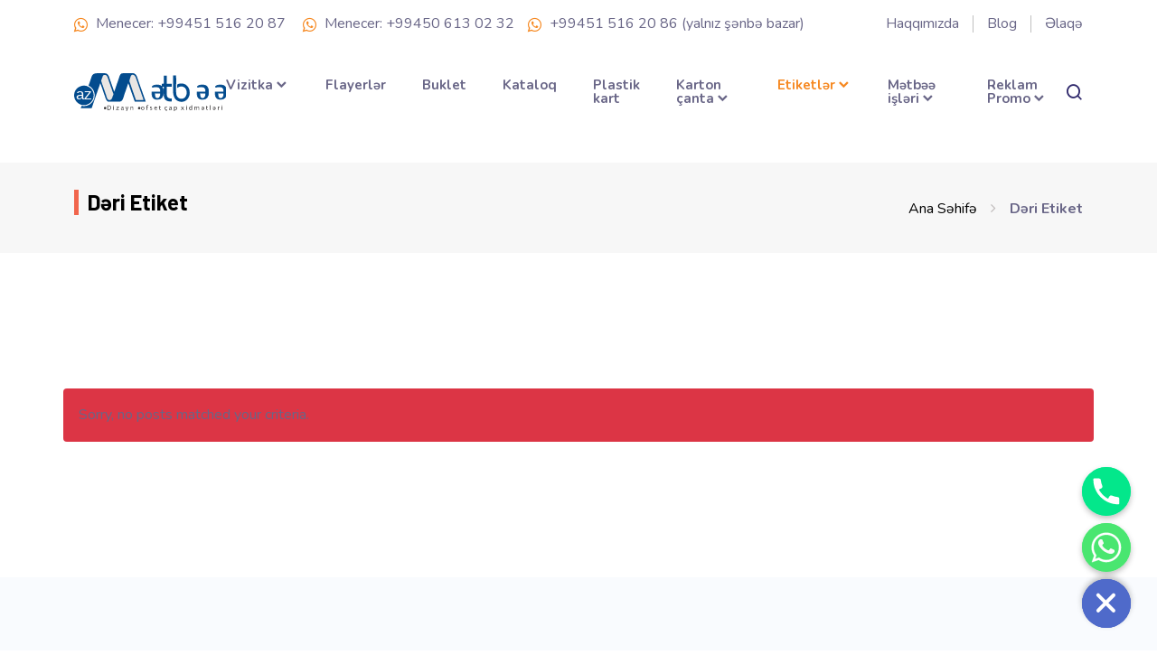

--- FILE ---
content_type: text/html; charset=UTF-8
request_url: https://metbee.az/category/deri-etiket/
body_size: 13252
content:
<!DOCTYPE html>
<!--[if IE]><![endif]-->
<!--[if lt IE 7 ]> <html lang="az" class="ie6">    <![endif]-->
<!--[if IE 7 ]>    <html lang="az" class="ie7">    <![endif]-->
<!--[if IE 8 ]>    <html lang="az" class="ie8">    <![endif]-->
<!--[if IE 9 ]>    <html lang="az" class="ie9">    <![endif]-->
<!--[if (gt IE 9)|!(IE)]><!-->
<html lang="az">
<head>
    <base href="/" />
    <meta charset="utf-8"/>
    <meta http-equiv="X-UA-Compatible" content="IE=edge"/>
    <meta name="viewport" content="width=device-width, initial-scale=1"/>
    <meta name="author" content="metbee.az">
    <meta name="description" content="vizitka çapı, Vizitka sifarişi, Flayer çapı, Buklet çapı, kataloq çapi, plastik kart çapı, etiket capi Reklam, promo və mətbəə işləri  Mətbəə.az -la  siz sifarişlərinizi qısa zamanda təhvil ala bilərsiniz. 
">
    <meta name="yandex-verification" content="8dc1e69beef912a5" />
    <meta name="keywords" content="vizitka, vizitka çapı, plastik kart, flayer, buklet, kataloq, karton çanta, çöl reklamları, promo işlər, Avto qoxu, etiket, bloknot, blaknot, Not kağızı qelem ustu cap, fincan, Çanta, Sumka, Paket, Qovluq, mexmeri vizitka, məxməri vizitka çapı ">
    <meta property="og:title" content="Metbee.az|Vizitka çapı, karton vizitka, məxməri vizitka, şəffaf vizitka çapı, flayer çapı, buklet, çapı, kataloq çapı" />
    <meta property="og:description" content="vizitka çapı, Vizitka sifarişi, Flayer çapı, Buklet çapı, kataloq çapi, plastik kart çapı, etiket capi Reklam, promo və mətbəə işləri   Mətbəə.az -la  siz sifarişlərinizi qısa zamanda təhvil ala bilərsiniz. 
"/>
    <meta property="og:url" content="http://metbee.az/"/>
    <meta property="og:type" content="article"/>
    <meta property="og:site_name" content="metbee.az"/>
    <meta property="og:image" content="https://metbee.az/wp-content/themes/metbee/images/metbee_logo-2.svg"/>
    
    <link rel="apple-touch-icon" sizes="180x180" href="https://metbee.az/wp-content/themes/metbee/images/favicon/apple-touch-icon.png">
    <link rel="icon" type="image/png" sizes="256x256"  href="https://metbee.az/wp-content/themes/metbee/images/favicon/android-chrome-256x256.png">
    <link rel="icon" type="image/png" sizes="192x192"  href="https://metbee.az/wp-content/themes/metbee/images/favicon/android-chrome-192x192.png">
    <link rel="icon" type="image/png" sizes="32x32" href="https://metbee.az/wp-content/themes/metbee/images/favicon/favicon-32x32.png">
    <link rel="icon" type="image/png" sizes="16x16" href="https://metbee.az/wp-content/themes/metbee/images/favicon/favicon-16x16.png">
    <link rel="icon" type="image/png" href="https://metbee.az/wp-content/themes/metbee/images/favicon/favicon.ico">
    <meta name="msapplication-TileImage" content="https://metbee.az/wp-content/themes/metbee/images/favicon/mstile-150x150.png">

<!-- css links -->

<link rel="stylesheet" href="https://cdnjs.cloudflare.com/ajax/libs/bootstrap/5.0.0-beta1/css/bootstrap.min.css" integrity="sha512-thoh2veB35ojlAhyYZC0eaztTAUhxLvSZlWrNtlV01njqs/UdY3421Jg7lX0Gq9SRdGVQeL8xeBp9x1IPyL1wQ==" crossorigin="anonymous" referrerpolicy="no-referrer">
<link href="https://metbee.az/wp-content/themes/metbee/css/owl.carousel.css" rel="stylesheet" type="text/css">
<link href="https://metbee.az/wp-content/themes/metbee/css/owl.theme.css" rel="stylesheet" type="text/css">
<link href="https://metbee.az/wp-content/themes/metbee/css/owl.transitions.css" rel="stylesheet" type="text/css">
<link href="https://metbee.az/wp-content/themes/metbee/css/font-awesome.min.css" rel="stylesheet" type="text/css">
<link href="https://metbee.az/wp-content/themes/metbee/css/jquery.fancybox.css?v=2.1.5" rel="stylesheet" type="text/css">
<link href="https://metbee.az/wp-content/themes/metbee/css/touch-sideswipe.css" rel="stylesheet" type="text/css">
<link href="https://metbee.az/wp-content/themes/metbee/css/style.css?ver=2301181941" rel="stylesheet" type="text/css">
<link href="https://metbee.az/wp-content/themes/metbee/css/responsive.css?ver=2301182025" rel="stylesheet" type="text/css">

<link href="https://metbee.az/wp-content/themes/metbee/css/custom.css" rel="stylesheet" type="text/css">
<link href="https://metbee.az/wp-content/themes/metbee/css/support.css" rel="stylesheet" type="text/css">

<link href="https://metbee.az/wp-content/themes/metbee/style.css" rel="stylesheet" type="text/css">

			<!-- Bootstrap Min CSS --> 
		 
		<!-- Owl Theme Default Min CSS --> 
		<link rel="stylesheet" href="https://metbee.az/wp-content/themes/metbee/assets/css/owl.theme.default.min.css">
		<!-- Owl Carousel Min CSS --> 
		<link rel="stylesheet" href="https://metbee.az/wp-content/themes/metbee/assets/css/owl.carousel.min.css">
		<!-- Remixicon CSS --> 
		<link rel="stylesheet" href="https://metbee.az/wp-content/themes/metbee/assets/css/remixicon.css">
		<!-- Flaticon CSS --> 
		<link rel="stylesheet" href="https://metbee.az/wp-content/themes/metbee/assets/css/flaticon.css">
		<!-- Meanmenu Min CSS -->
		<link rel="stylesheet" href="https://metbee.az/wp-content/themes/metbee/assets/css/meanmenu.min.css">
		<!-- Animate Min CSS --> 
		<link rel="stylesheet" href="https://metbee.az/wp-content/themes/metbee/assets/css/animate.min.css">
		<!-- Magnific Popup Min CSS --> 
		<link rel="stylesheet" href="https://metbee.az/wp-content/themes/metbee/assets/css/magnific-popup.min.css">
		<!-- Odometer Min CSS --> 
		<link rel="stylesheet" href="https://metbee.az/wp-content/themes/metbee/assets/css/odometer.min.css">
		<!-- Style CSS -->
		<link rel="stylesheet" href="https://metbee.az/wp-content/themes/metbee/assets/css/style.css?ver=2301181930">
		<!-- Responsive CSS -->
		<link rel="stylesheet" href="https://metbee.az/wp-content/themes/metbee/assets/css/responsive.css?ver=2301182025">









<meta name='robots' content='index, follow, max-image-preview:large, max-snippet:-1, max-video-preview:-1' />

	<!-- This site is optimized with the Yoast SEO plugin v19.14 - https://yoast.com/wordpress/plugins/seo/ -->
	<title>Dəri Etiket Archives &bull; Metbee.az | Vizitka sifarişi , Flayer çapı, Buklet, Karton çanta, parca etiket, etiket, toxunma etiket, stiker, geym etiketi, şerab etiketi, su etiketi, label, etiket capi, araq etiketi, etiket.az, Plastik kart, bonus karti, endirim karti</title>
	<meta name="description" content="Vizitka çapı, vizitka sifarişi, flayer çapı, flayer sifarişi, buklet çapı, kataloq çapı, plastik kart sifarişi və metbee çap işlərinin həyata keçirilməsi" />
	<link rel="canonical" href="https://metbee.az/category/deri-etiket/" />
	<meta property="og:locale" content="tr_TR" />
	<meta property="og:type" content="article" />
	<meta property="og:title" content="Dəri Etiket Archives &bull; Metbee.az | Vizitka sifarişi , Flayer çapı, Buklet, Karton çanta, parca etiket, etiket, toxunma etiket, stiker, geym etiketi, şerab etiketi, su etiketi, label, etiket capi, araq etiketi, etiket.az, Plastik kart, bonus karti, endirim karti" />
	<meta property="og:description" content="Vizitka çapı, vizitka sifarişi, flayer çapı, flayer sifarişi, buklet çapı, kataloq çapı, plastik kart sifarişi və metbee çap işlərinin həyata keçirilməsi" />
	<meta property="og:url" content="https://metbee.az/category/deri-etiket/" />
	<meta property="og:site_name" content="Metbee.az | Vizitka sifarişi , Flayer çapı, Buklet, Karton çanta, parca etiket, etiket, toxunma etiket, stiker, geym etiketi, şerab etiketi, su etiketi, label, etiket capi, araq etiketi, etiket.az, Plastik kart, bonus karti, endirim karti" />
	<meta name="twitter:card" content="summary_large_image" />
	<script type="application/ld+json" class="yoast-schema-graph">{"@context":"https://schema.org","@graph":[{"@type":"CollectionPage","@id":"https://metbee.az/category/deri-etiket/","url":"https://metbee.az/category/deri-etiket/","name":"Dəri Etiket Archives &bull; Metbee.az | Vizitka sifarişi , Flayer çapı, Buklet, Karton çanta, parca etiket, etiket, toxunma etiket, stiker, geym etiketi, şerab etiketi, su etiketi, label, etiket capi, araq etiketi, etiket.az, Plastik kart, bonus karti, endirim karti","isPartOf":{"@id":"https://metbee.az/#website"},"description":"Vizitka çapı, vizitka sifarişi, flayer çapı, flayer sifarişi, buklet çapı, kataloq çapı, plastik kart sifarişi və metbee çap işlərinin həyata keçirilməsi","breadcrumb":{"@id":"https://metbee.az/category/deri-etiket/#breadcrumb"},"inLanguage":"tr"},{"@type":"BreadcrumbList","@id":"https://metbee.az/category/deri-etiket/#breadcrumb","itemListElement":[{"@type":"ListItem","position":1,"name":"Home","item":"https://metbee.az/"},{"@type":"ListItem","position":2,"name":"Dəri Etiket"}]},{"@type":"WebSite","@id":"https://metbee.az/#website","url":"https://metbee.az/","name":"Metbee.az | Vizitka sifarişi , Flayer çapı, Buklet, Karton çanta, parca etiket, etiket, toxunma etiket, stiker, geym etiketi, şerab etiketi, su etiketi, label, etiket capi, araq etiketi, etiket.az, Plastik kart, bonus karti, endirim karti","description":"Mətbəə və Reklam işləri","publisher":{"@id":"https://metbee.az/#organization"},"potentialAction":[{"@type":"SearchAction","target":{"@type":"EntryPoint","urlTemplate":"https://metbee.az/?s={search_term_string}"},"query-input":"required name=search_term_string"}],"inLanguage":"tr"},{"@type":"Organization","@id":"https://metbee.az/#organization","name":"Metbee.az","url":"https://metbee.az/","logo":{"@type":"ImageObject","inLanguage":"tr","@id":"https://metbee.az/#/schema/logo/image/","url":"https://metbee.az/wp-content/uploads/2018/02/metbee.jpg","contentUrl":"https://metbee.az/wp-content/uploads/2018/02/metbee.jpg","width":600,"height":600,"caption":"Metbee.az"},"image":{"@id":"https://metbee.az/#/schema/logo/image/"},"sameAs":["http://instagram.com/metbee.az","https://www.pinterest.com/metbeeaz/","https://www.youtube.com/channel/UCiJ2z--nmSAryo_lZlR110A","https://www.facebook.com/metbee.az"]}]}</script>
	<!-- / Yoast SEO plugin. -->


<link rel="alternate" type="application/rss+xml" title="Metbee.az | Vizitka sifarişi , Flayer çapı, Buklet, Karton çanta, parca etiket, etiket, toxunma etiket, stiker, geym etiketi, şerab etiketi, su etiketi, label, etiket capi, araq etiketi, etiket.az, Plastik kart, bonus karti, endirim karti &raquo; Dəri Etiket kategori beslemesi" href="https://metbee.az/category/deri-etiket/feed/" />
<script type="text/javascript">
window._wpemojiSettings = {"baseUrl":"https:\/\/s.w.org\/images\/core\/emoji\/14.0.0\/72x72\/","ext":".png","svgUrl":"https:\/\/s.w.org\/images\/core\/emoji\/14.0.0\/svg\/","svgExt":".svg","source":{"concatemoji":"https:\/\/metbee.az\/wp-includes\/js\/wp-emoji-release.min.js?ver=6.1.9"}};
/*! This file is auto-generated */
!function(e,a,t){var n,r,o,i=a.createElement("canvas"),p=i.getContext&&i.getContext("2d");function s(e,t){var a=String.fromCharCode,e=(p.clearRect(0,0,i.width,i.height),p.fillText(a.apply(this,e),0,0),i.toDataURL());return p.clearRect(0,0,i.width,i.height),p.fillText(a.apply(this,t),0,0),e===i.toDataURL()}function c(e){var t=a.createElement("script");t.src=e,t.defer=t.type="text/javascript",a.getElementsByTagName("head")[0].appendChild(t)}for(o=Array("flag","emoji"),t.supports={everything:!0,everythingExceptFlag:!0},r=0;r<o.length;r++)t.supports[o[r]]=function(e){if(p&&p.fillText)switch(p.textBaseline="top",p.font="600 32px Arial",e){case"flag":return s([127987,65039,8205,9895,65039],[127987,65039,8203,9895,65039])?!1:!s([55356,56826,55356,56819],[55356,56826,8203,55356,56819])&&!s([55356,57332,56128,56423,56128,56418,56128,56421,56128,56430,56128,56423,56128,56447],[55356,57332,8203,56128,56423,8203,56128,56418,8203,56128,56421,8203,56128,56430,8203,56128,56423,8203,56128,56447]);case"emoji":return!s([129777,127995,8205,129778,127999],[129777,127995,8203,129778,127999])}return!1}(o[r]),t.supports.everything=t.supports.everything&&t.supports[o[r]],"flag"!==o[r]&&(t.supports.everythingExceptFlag=t.supports.everythingExceptFlag&&t.supports[o[r]]);t.supports.everythingExceptFlag=t.supports.everythingExceptFlag&&!t.supports.flag,t.DOMReady=!1,t.readyCallback=function(){t.DOMReady=!0},t.supports.everything||(n=function(){t.readyCallback()},a.addEventListener?(a.addEventListener("DOMContentLoaded",n,!1),e.addEventListener("load",n,!1)):(e.attachEvent("onload",n),a.attachEvent("onreadystatechange",function(){"complete"===a.readyState&&t.readyCallback()})),(e=t.source||{}).concatemoji?c(e.concatemoji):e.wpemoji&&e.twemoji&&(c(e.twemoji),c(e.wpemoji)))}(window,document,window._wpemojiSettings);
</script>
<style type="text/css">
img.wp-smiley,
img.emoji {
	display: inline !important;
	border: none !important;
	box-shadow: none !important;
	height: 1em !important;
	width: 1em !important;
	margin: 0 0.07em !important;
	vertical-align: -0.1em !important;
	background: none !important;
	padding: 0 !important;
}
</style>
	<link rel='stylesheet' id='wp-block-library-css' href='https://metbee.az/wp-includes/css/dist/block-library/style.min.css?ver=6.1.9' type='text/css' media='all' />
<link rel='stylesheet' id='classic-theme-styles-css' href='https://metbee.az/wp-includes/css/classic-themes.min.css?ver=1' type='text/css' media='all' />
<style id='global-styles-inline-css' type='text/css'>
body{--wp--preset--color--black: #000000;--wp--preset--color--cyan-bluish-gray: #abb8c3;--wp--preset--color--white: #ffffff;--wp--preset--color--pale-pink: #f78da7;--wp--preset--color--vivid-red: #cf2e2e;--wp--preset--color--luminous-vivid-orange: #ff6900;--wp--preset--color--luminous-vivid-amber: #fcb900;--wp--preset--color--light-green-cyan: #7bdcb5;--wp--preset--color--vivid-green-cyan: #00d084;--wp--preset--color--pale-cyan-blue: #8ed1fc;--wp--preset--color--vivid-cyan-blue: #0693e3;--wp--preset--color--vivid-purple: #9b51e0;--wp--preset--gradient--vivid-cyan-blue-to-vivid-purple: linear-gradient(135deg,rgba(6,147,227,1) 0%,rgb(155,81,224) 100%);--wp--preset--gradient--light-green-cyan-to-vivid-green-cyan: linear-gradient(135deg,rgb(122,220,180) 0%,rgb(0,208,130) 100%);--wp--preset--gradient--luminous-vivid-amber-to-luminous-vivid-orange: linear-gradient(135deg,rgba(252,185,0,1) 0%,rgba(255,105,0,1) 100%);--wp--preset--gradient--luminous-vivid-orange-to-vivid-red: linear-gradient(135deg,rgba(255,105,0,1) 0%,rgb(207,46,46) 100%);--wp--preset--gradient--very-light-gray-to-cyan-bluish-gray: linear-gradient(135deg,rgb(238,238,238) 0%,rgb(169,184,195) 100%);--wp--preset--gradient--cool-to-warm-spectrum: linear-gradient(135deg,rgb(74,234,220) 0%,rgb(151,120,209) 20%,rgb(207,42,186) 40%,rgb(238,44,130) 60%,rgb(251,105,98) 80%,rgb(254,248,76) 100%);--wp--preset--gradient--blush-light-purple: linear-gradient(135deg,rgb(255,206,236) 0%,rgb(152,150,240) 100%);--wp--preset--gradient--blush-bordeaux: linear-gradient(135deg,rgb(254,205,165) 0%,rgb(254,45,45) 50%,rgb(107,0,62) 100%);--wp--preset--gradient--luminous-dusk: linear-gradient(135deg,rgb(255,203,112) 0%,rgb(199,81,192) 50%,rgb(65,88,208) 100%);--wp--preset--gradient--pale-ocean: linear-gradient(135deg,rgb(255,245,203) 0%,rgb(182,227,212) 50%,rgb(51,167,181) 100%);--wp--preset--gradient--electric-grass: linear-gradient(135deg,rgb(202,248,128) 0%,rgb(113,206,126) 100%);--wp--preset--gradient--midnight: linear-gradient(135deg,rgb(2,3,129) 0%,rgb(40,116,252) 100%);--wp--preset--duotone--dark-grayscale: url('#wp-duotone-dark-grayscale');--wp--preset--duotone--grayscale: url('#wp-duotone-grayscale');--wp--preset--duotone--purple-yellow: url('#wp-duotone-purple-yellow');--wp--preset--duotone--blue-red: url('#wp-duotone-blue-red');--wp--preset--duotone--midnight: url('#wp-duotone-midnight');--wp--preset--duotone--magenta-yellow: url('#wp-duotone-magenta-yellow');--wp--preset--duotone--purple-green: url('#wp-duotone-purple-green');--wp--preset--duotone--blue-orange: url('#wp-duotone-blue-orange');--wp--preset--font-size--small: 13px;--wp--preset--font-size--medium: 20px;--wp--preset--font-size--large: 36px;--wp--preset--font-size--x-large: 42px;--wp--preset--spacing--20: 0.44rem;--wp--preset--spacing--30: 0.67rem;--wp--preset--spacing--40: 1rem;--wp--preset--spacing--50: 1.5rem;--wp--preset--spacing--60: 2.25rem;--wp--preset--spacing--70: 3.38rem;--wp--preset--spacing--80: 5.06rem;}:where(.is-layout-flex){gap: 0.5em;}body .is-layout-flow > .alignleft{float: left;margin-inline-start: 0;margin-inline-end: 2em;}body .is-layout-flow > .alignright{float: right;margin-inline-start: 2em;margin-inline-end: 0;}body .is-layout-flow > .aligncenter{margin-left: auto !important;margin-right: auto !important;}body .is-layout-constrained > .alignleft{float: left;margin-inline-start: 0;margin-inline-end: 2em;}body .is-layout-constrained > .alignright{float: right;margin-inline-start: 2em;margin-inline-end: 0;}body .is-layout-constrained > .aligncenter{margin-left: auto !important;margin-right: auto !important;}body .is-layout-constrained > :where(:not(.alignleft):not(.alignright):not(.alignfull)){max-width: var(--wp--style--global--content-size);margin-left: auto !important;margin-right: auto !important;}body .is-layout-constrained > .alignwide{max-width: var(--wp--style--global--wide-size);}body .is-layout-flex{display: flex;}body .is-layout-flex{flex-wrap: wrap;align-items: center;}body .is-layout-flex > *{margin: 0;}:where(.wp-block-columns.is-layout-flex){gap: 2em;}.has-black-color{color: var(--wp--preset--color--black) !important;}.has-cyan-bluish-gray-color{color: var(--wp--preset--color--cyan-bluish-gray) !important;}.has-white-color{color: var(--wp--preset--color--white) !important;}.has-pale-pink-color{color: var(--wp--preset--color--pale-pink) !important;}.has-vivid-red-color{color: var(--wp--preset--color--vivid-red) !important;}.has-luminous-vivid-orange-color{color: var(--wp--preset--color--luminous-vivid-orange) !important;}.has-luminous-vivid-amber-color{color: var(--wp--preset--color--luminous-vivid-amber) !important;}.has-light-green-cyan-color{color: var(--wp--preset--color--light-green-cyan) !important;}.has-vivid-green-cyan-color{color: var(--wp--preset--color--vivid-green-cyan) !important;}.has-pale-cyan-blue-color{color: var(--wp--preset--color--pale-cyan-blue) !important;}.has-vivid-cyan-blue-color{color: var(--wp--preset--color--vivid-cyan-blue) !important;}.has-vivid-purple-color{color: var(--wp--preset--color--vivid-purple) !important;}.has-black-background-color{background-color: var(--wp--preset--color--black) !important;}.has-cyan-bluish-gray-background-color{background-color: var(--wp--preset--color--cyan-bluish-gray) !important;}.has-white-background-color{background-color: var(--wp--preset--color--white) !important;}.has-pale-pink-background-color{background-color: var(--wp--preset--color--pale-pink) !important;}.has-vivid-red-background-color{background-color: var(--wp--preset--color--vivid-red) !important;}.has-luminous-vivid-orange-background-color{background-color: var(--wp--preset--color--luminous-vivid-orange) !important;}.has-luminous-vivid-amber-background-color{background-color: var(--wp--preset--color--luminous-vivid-amber) !important;}.has-light-green-cyan-background-color{background-color: var(--wp--preset--color--light-green-cyan) !important;}.has-vivid-green-cyan-background-color{background-color: var(--wp--preset--color--vivid-green-cyan) !important;}.has-pale-cyan-blue-background-color{background-color: var(--wp--preset--color--pale-cyan-blue) !important;}.has-vivid-cyan-blue-background-color{background-color: var(--wp--preset--color--vivid-cyan-blue) !important;}.has-vivid-purple-background-color{background-color: var(--wp--preset--color--vivid-purple) !important;}.has-black-border-color{border-color: var(--wp--preset--color--black) !important;}.has-cyan-bluish-gray-border-color{border-color: var(--wp--preset--color--cyan-bluish-gray) !important;}.has-white-border-color{border-color: var(--wp--preset--color--white) !important;}.has-pale-pink-border-color{border-color: var(--wp--preset--color--pale-pink) !important;}.has-vivid-red-border-color{border-color: var(--wp--preset--color--vivid-red) !important;}.has-luminous-vivid-orange-border-color{border-color: var(--wp--preset--color--luminous-vivid-orange) !important;}.has-luminous-vivid-amber-border-color{border-color: var(--wp--preset--color--luminous-vivid-amber) !important;}.has-light-green-cyan-border-color{border-color: var(--wp--preset--color--light-green-cyan) !important;}.has-vivid-green-cyan-border-color{border-color: var(--wp--preset--color--vivid-green-cyan) !important;}.has-pale-cyan-blue-border-color{border-color: var(--wp--preset--color--pale-cyan-blue) !important;}.has-vivid-cyan-blue-border-color{border-color: var(--wp--preset--color--vivid-cyan-blue) !important;}.has-vivid-purple-border-color{border-color: var(--wp--preset--color--vivid-purple) !important;}.has-vivid-cyan-blue-to-vivid-purple-gradient-background{background: var(--wp--preset--gradient--vivid-cyan-blue-to-vivid-purple) !important;}.has-light-green-cyan-to-vivid-green-cyan-gradient-background{background: var(--wp--preset--gradient--light-green-cyan-to-vivid-green-cyan) !important;}.has-luminous-vivid-amber-to-luminous-vivid-orange-gradient-background{background: var(--wp--preset--gradient--luminous-vivid-amber-to-luminous-vivid-orange) !important;}.has-luminous-vivid-orange-to-vivid-red-gradient-background{background: var(--wp--preset--gradient--luminous-vivid-orange-to-vivid-red) !important;}.has-very-light-gray-to-cyan-bluish-gray-gradient-background{background: var(--wp--preset--gradient--very-light-gray-to-cyan-bluish-gray) !important;}.has-cool-to-warm-spectrum-gradient-background{background: var(--wp--preset--gradient--cool-to-warm-spectrum) !important;}.has-blush-light-purple-gradient-background{background: var(--wp--preset--gradient--blush-light-purple) !important;}.has-blush-bordeaux-gradient-background{background: var(--wp--preset--gradient--blush-bordeaux) !important;}.has-luminous-dusk-gradient-background{background: var(--wp--preset--gradient--luminous-dusk) !important;}.has-pale-ocean-gradient-background{background: var(--wp--preset--gradient--pale-ocean) !important;}.has-electric-grass-gradient-background{background: var(--wp--preset--gradient--electric-grass) !important;}.has-midnight-gradient-background{background: var(--wp--preset--gradient--midnight) !important;}.has-small-font-size{font-size: var(--wp--preset--font-size--small) !important;}.has-medium-font-size{font-size: var(--wp--preset--font-size--medium) !important;}.has-large-font-size{font-size: var(--wp--preset--font-size--large) !important;}.has-x-large-font-size{font-size: var(--wp--preset--font-size--x-large) !important;}
.wp-block-navigation a:where(:not(.wp-element-button)){color: inherit;}
:where(.wp-block-columns.is-layout-flex){gap: 2em;}
.wp-block-pullquote{font-size: 1.5em;line-height: 1.6;}
</style>
<link rel='stylesheet' id='chaty-front-css-css' href='https://metbee.az/wp-content/plugins/chaty/css/chaty-front.min.css?ver=3.0.61739342528' type='text/css' media='all' />
<link rel='stylesheet' id='contact-form-7-css' href='https://metbee.az/wp-content/plugins/contact-form-7/includes/css/styles.css?ver=5.7.2' type='text/css' media='all' />
<link rel='stylesheet' id='wp-pagenavi-css' href='https://metbee.az/wp-content/plugins/wp-pagenavi/pagenavi-css.css?ver=2.70' type='text/css' media='all' />
<script type='text/javascript' src='https://metbee.az/wp-includes/js/jquery/jquery.min.js?ver=3.6.1' id='jquery-core-js'></script>
<script type='text/javascript' src='https://metbee.az/wp-includes/js/jquery/jquery-migrate.min.js?ver=3.3.2' id='jquery-migrate-js'></script>
<script type='text/javascript' id='chaty-front-end-js-extra'>
/* <![CDATA[ */
var chaty_settings = {"ajax_url":"https:\/\/metbee.az\/wp-admin\/admin-ajax.php","analytics":"0","chaty_widgets":[{"id":0,"identifier":0,"settings":{"cta_type":"simple-view","cta_body":"","cta_head":"","cta_head_bg_color":"","cta_head_text_color":"","show_close_button":1,"position":"right","custom_position":1,"bottom_spacing":"25","side_spacing":"25","icon_view":"vertical","default_state":"open","cta_text":"","cta_text_color":"#333333","cta_bg_color":"#ffffff","show_cta":"all_time","is_pending_mesg_enabled":"off","pending_mesg_count":"","pending_mesg_count_color":"#ffffff","pending_mesg_count_bgcolor":"#dd0000","widget_icon":"chat-base","widget_icon_url":"","font_family":"","widget_size":"54","custom_widget_size":"54","is_google_analytics_enabled":0,"close_text":"Gizl\u0259","widget_color":"#4F6ACA","widget_rgb_color":"79,106,202","has_custom_css":0,"custom_css":"","widget_token":"4fdb2af531","widget_index":"","attention_effect":""},"triggers":{"has_time_delay":1,"time_delay":"0","exit_intent":0,"has_display_after_page_scroll":0,"display_after_page_scroll":"0","auto_hide_widget":0,"hide_after":0,"show_on_pages_rules":[],"time_diff":0,"has_date_scheduling_rules":0,"date_scheduling_rules":{"start_date_time":"","end_date_time":""},"date_scheduling_rules_timezone":0,"day_hours_scheduling_rules_timezone":0,"has_day_hours_scheduling_rules":[],"day_hours_scheduling_rules":[],"day_time_diff":0,"show_on_direct_visit":0,"show_on_referrer_social_network":0,"show_on_referrer_search_engines":0,"show_on_referrer_google_ads":0,"show_on_referrer_urls":[],"has_show_on_specific_referrer_urls":0,"has_traffic_source":0,"has_countries":0,"countries":[],"has_target_rules":0},"channels":[{"channel":"Phone","value":"+994515162087","hover_text":"Biz\u0259 z\u0259ng et","svg_icon":"<svg width=\"39\" height=\"39\" viewBox=\"0 0 39 39\" fill=\"none\" xmlns=\"http:\/\/www.w3.org\/2000\/svg\"><circle class=\"color-element\" cx=\"19.4395\" cy=\"19.4395\" r=\"19.4395\" fill=\"#03E78B\"\/><path d=\"M19.3929 14.9176C17.752 14.7684 16.2602 14.3209 14.7684 13.7242C14.0226 13.4259 13.1275 13.7242 12.8292 14.4701L11.7849 16.2602C8.65222 14.6193 6.11623 11.9341 4.47529 8.95057L6.41458 7.90634C7.16046 7.60799 7.45881 6.71293 7.16046 5.96705C6.56375 4.47529 6.11623 2.83435 5.96705 1.34259C5.96705 0.596704 5.22117 0 4.47529 0H0.745882C0.298353 0 5.69062e-07 0.298352 5.69062e-07 0.745881C5.69062e-07 3.72941 0.596704 6.71293 1.93929 9.3981C3.87858 13.575 7.30964 16.8569 11.3374 18.7962C14.0226 20.1388 17.0061 20.7355 19.9896 20.7355C20.4371 20.7355 20.7355 20.4371 20.7355 19.9896V16.4094C20.7355 15.5143 20.1388 14.9176 19.3929 14.9176Z\" transform=\"translate(9.07179 9.07178)\" fill=\"white\"\/><\/svg>","is_desktop":1,"is_mobile":1,"icon_color":"#03E78B","icon_rgb_color":"3,231,139","channel_type":"Phone","custom_image_url":"","order":"","pre_set_message":"","is_use_web_version":"1","is_open_new_tab":"1","is_default_open":"0","has_welcome_message":"0","chat_welcome_message":"","qr_code_image_url":"","mail_subject":"","channel_account_type":"personal","contact_form_settings":[],"contact_fields":[],"url":"tel:+994515162087","mobile_target":"","desktop_target":"","target":"","is_agent":0,"agent_data":[],"header_text":"","header_sub_text":"","header_bg_color":"","header_text_color":"","widget_token":"4fdb2af531","widget_index":"","click_event":""},{"channel":"Whatsapp","value":"994506130232","hover_text":"Whatsapp il\u0259 yaz","svg_icon":"<svg width=\"39\" height=\"39\" viewBox=\"0 0 39 39\" fill=\"none\" xmlns=\"http:\/\/www.w3.org\/2000\/svg\"><circle class=\"color-element\" cx=\"19.4395\" cy=\"19.4395\" r=\"19.4395\" fill=\"#49E670\"\/><path d=\"M12.9821 10.1115C12.7029 10.7767 11.5862 11.442 10.7486 11.575C10.1902 11.7081 9.35269 11.8411 6.84003 10.7767C3.48981 9.44628 1.39593 6.25317 1.25634 6.12012C1.11674 5.85403 2.13001e-06 4.39053 2.13001e-06 2.92702C2.13001e-06 1.46351 0.83755 0.665231 1.11673 0.399139C1.39592 0.133046 1.8147 1.01506e-06 2.23348 1.01506e-06C2.37307 1.01506e-06 2.51267 1.01506e-06 2.65226 1.01506e-06C2.93144 1.01506e-06 3.21063 -2.02219e-06 3.35022 0.532183C3.62941 1.19741 4.32736 2.66092 4.32736 2.79397C4.46696 2.92702 4.46696 3.19311 4.32736 3.32616C4.18777 3.59225 4.18777 3.59224 3.90858 3.85834C3.76899 3.99138 3.6294 4.12443 3.48981 4.39052C3.35022 4.52357 3.21063 4.78966 3.35022 5.05576C3.48981 5.32185 4.18777 6.38622 5.16491 7.18449C6.42125 8.24886 7.39839 8.51496 7.81717 8.78105C8.09636 8.91409 8.37554 8.9141 8.65472 8.648C8.93391 8.38191 9.21309 7.98277 9.49228 7.58363C9.77146 7.31754 10.0507 7.1845 10.3298 7.31754C10.609 7.45059 12.2841 8.11582 12.5633 8.38191C12.8425 8.51496 13.1217 8.648 13.1217 8.78105C13.1217 8.78105 13.1217 9.44628 12.9821 10.1115Z\" transform=\"translate(12.9597 12.9597)\" fill=\"#FAFAFA\"\/><path d=\"M0.196998 23.295L0.131434 23.4862L0.323216 23.4223L5.52771 21.6875C7.4273 22.8471 9.47325 23.4274 11.6637 23.4274C18.134 23.4274 23.4274 18.134 23.4274 11.6637C23.4274 5.19344 18.134 -0.1 11.6637 -0.1C5.19344 -0.1 -0.1 5.19344 -0.1 11.6637C-0.1 13.9996 0.624492 16.3352 1.93021 18.2398L0.196998 23.295ZM5.87658 19.8847L5.84025 19.8665L5.80154 19.8788L2.78138 20.8398L3.73978 17.9646L3.75932 17.906L3.71562 17.8623L3.43104 17.5777C2.27704 15.8437 1.55796 13.8245 1.55796 11.6637C1.55796 6.03288 6.03288 1.55796 11.6637 1.55796C17.2945 1.55796 21.7695 6.03288 21.7695 11.6637C21.7695 17.2945 17.2945 21.7695 11.6637 21.7695C9.64222 21.7695 7.76778 21.1921 6.18227 20.039L6.17557 20.0342L6.16817 20.0305L5.87658 19.8847Z\" transform=\"translate(7.7758 7.77582)\" fill=\"white\" stroke=\"white\" stroke-width=\"0.2\"\/><\/svg>","is_desktop":1,"is_mobile":1,"icon_color":"#49E670","icon_rgb_color":"73,230,112","channel_type":"Whatsapp","custom_image_url":"","order":"","pre_set_message":"","is_use_web_version":"1","is_open_new_tab":"1","is_default_open":"0","has_welcome_message":"0","chat_welcome_message":"<p>How can I help you? :)<\/p>","qr_code_image_url":"","mail_subject":"","channel_account_type":"personal","contact_form_settings":[],"contact_fields":[],"url":"https:\/\/web.whatsapp.com\/send?phone=994506130232","mobile_target":"","desktop_target":"_blank","target":"_blank","is_agent":0,"agent_data":[],"header_text":"","header_sub_text":"","header_bg_color":"","header_text_color":"","widget_token":"4fdb2af531","widget_index":"","click_event":""}]}],"data_analytics_settings":"off"};
/* ]]> */
</script>
<script type='text/javascript' src='https://metbee.az/wp-content/plugins/chaty/js/cht-front-script.min.js?ver=3.0.61739342528' id='chaty-front-end-js'></script>
<link rel="https://api.w.org/" href="https://metbee.az/wp-json/" /><link rel="alternate" type="application/json" href="https://metbee.az/wp-json/wp/v2/categories/112" /><link rel="EditURI" type="application/rsd+xml" title="RSD" href="https://metbee.az/xmlrpc.php?rsd" />
<link rel="wlwmanifest" type="application/wlwmanifest+xml" href="https://metbee.az/wp-includes/wlwmanifest.xml" />
<meta name="generator" content="WordPress 6.1.9" />
	<!-- Google Tag Manager -->
<script>(function(w,d,s,l,i){w[l]=w[l]||[];w[l].push({'gtm.start':
new Date().getTime(),event:'gtm.js'});var f=d.getElementsByTagName(s)[0],
j=d.createElement(s),dl=l!='dataLayer'?'&l='+l:'';j.async=true;j.src=
'https://www.googletagmanager.com/gtm.js?id='+i+dl;f.parentNode.insertBefore(j,f);
})(window,document,'script','dataLayer','GTM-PRPQGQ6');</script>
<!-- End Google Tag Manager -->
	
	<!-- Global site tag (gtag.js) - Google Analytics -->
<script async src="https://www.googletagmanager.com/gtag/js?id=UA-105400275-1"></script>
<script>
  window.dataLayer = window.dataLayer || [];
  function gtag(){dataLayer.push(arguments);}
  gtag('js', new Date());

  gtag('config', 'UA-105400275-1');
</script>

<!--
<style>
   @media (min-width: 700px) {
        .logom {
             /* margin-right: -60px;*/
        }
    }
    
    
    
    
    @media only screen and (min-width: 1500px) { 
.container {
    max-width: 1400px;
}
}
@media only screen and (min-width: 1400px) {
.container {
    max-width: 1320px;
}


}    

@media only screen and (min-width: 1300px)
.container {
    max-width: 1300px;
}
@media (min-width: 1400px)
.container, .container-lg, .container-md, .container-sm, .container-xl, .container-xxl {
    max-width: 1320px;
}
@media (min-width: 1200px)
.container, .container-lg, .container-md, .container-sm, .container-xl {
    max-width: 1140px;
}
@media (min-width: 992px) {
    
    
    .container, .container-fluid, .container-lg, .container-md, .container-sm, .container-xl, .container-xxl {
    width: 100%;
    padding-right: 10px;
    padding-left: 10px;
    margin-right: auto;
    margin-left: auto;
}
    
    
}


@media (min-width: 768px) {
 

.containerorta {
padding-right: 10px !important; padding-left: 10px  !important;
    
    }
 }

@media (min-width: 576px)
 

    

</style>
-->

</head>
	
<meta name="description" content="Reklam ve metbee islerinin gorulmesi"/>
<meta name="keywords" content="Vizitka, flayer, buklet, vizit kart, vizitkartlar, vizitka sifarisi, vizitka capi, reklam, qabariq herler, mexmeri vizitka, seffaf vizitka, karton vizitka, mat vizitka, ucuz vizitka, devetname"/>
<meta name="author" content="metbee.az"/>
<body>
	<!-- Google Tag Manager (noscript) -->
<noscript><iframe src="https://www.googletagmanager.com/ns.html?id=GTM-PRPQGQ6"
height="0" width="0" style="display:none;visibility:hidden"></iframe></noscript>
<!-- End Google Tag Manager (noscript) -->
<!--[if lt IE 8]>
<p class="browserupgrade">You are using an <strong>outdated</strong> browser. Please <a href="http://browsehappy.com/">upgrade your browser</a> to improve your experience.</p>
<![endif]-->
<!-- Start header -->
<advertising>
    <div class="container">
        <div class="row">
            <div class="col-sm-12 col-md-12 col-lg-12 hidden-xs text-center">
                            </div>
        </div>
    </div>
</advertising>

<!-- Start Header Area -->
		<header class="header-area header-area-style-three">
			<!-- Start Top Header -->
			<div class="top-header">
				<div class="container">
					<div class="row align-items-center">
						<div class="col-lg-10 col-md-10">
							<ul class="header-left-content">
									</li>
									<li>
									<a href="tel:+994515162087">
											<i class="fa fa-whatsapp"></i>
										Menecer: +99451 516 20 87 
									</a>
								</li>
								<li>
									<a href="tel:+994506130232">
									
											<i class="fa fa-whatsapp"></i>
										Menecer: +99450 613 02 32 
									</a>
						
								<li>
									<a href="tel:+994515162086">
											<i class="fa fa-whatsapp"></i>
										+99451 516 20 86 (yalnız şənbə bazar)
									</a>
								</li>
							</ul>
						</div>

						<div class="col-lg-2 col-md-2">
							<div class="header-right-content">
								<ul>
									<li><a href="/haqqimizda/">Haqqımızda</a></li>
									<li><a href="/category/blog/">Blog</a></li>
									<li><a href="/%c9%99laq%c9%99/">Əlaqə</a></li>
								</ul>
							</div>
						</div>
					</div>
				</div>
			</div>
			<!-- Start Top Header -->
			
			<!-- Start Navbar Area -->
			<div  class="navbar-area">
                <div class="mobile-responsive-nav">
                    <div class="container">
                       <div class="mobile-responsive-menu">
                            <div class="logo">
                                <a href="/">
									<img src="https://metbee.az/wp-content/themes/metbee/images/metbee_logo-2.svg" alt="logo">
								</a>
                            </div>

 
						 <div class="others-options-for-mobile-devices">
								<ul>
									 
									<li class="d-block">
										<div class="option-item d-block">
											<i class="search-btn ri-search-line d-block"></i>
											<i class="close-btn ri-close-line"></i>
											
											<div class="search-overlay search-popup">
												<div class='search-box'>
													<form class="search-form" action="/">
														<input class="search-input" name="s" placeholder="Search" type="text">
			
														<button class="search-button" type="submit">
															<i class="ri-search-line"></i>
														</button>
													</form>
												</div>
											</div>
										</div>
									</li>
								</ul>
							</div>
						
						
						
                        </div>
                    </div>
                </div>

                <div class="desktop-nav">
                    <div class="container">
                        <nav class="navbar navbar-expand-md navbar-light">
                            <a class="navbar-brand" href="/">
                                <img src="https://metbee.az/wp-content/themes/metbee/images/metbee_logo-2.svg" alt="logo">
                            </a>

                            <div class="collapse navbar-collapse mean-menu" id="navbarSupportedContent">
                                
						 
								 <ul id="menu-qabariq-lakli-vizitka" class="navbar-nav m-auto"><li id="menu-item-23" class="nav-item"><a href="https://metbee.az/category/vizitka/" class="nav-link">Vizitka<i class="ri-arrow-down-s-line"></i></a>
<ul class="dropdown-menu">
	<li id="menu-item-1015" class="nav-item"><a href="https://metbee.az/category/standart-vizitka-capi/" class="nav-link">Standart Vizitkalar</a></li>
	<li id="menu-item-1016" class="nav-item"><a href="https://metbee.az/category/xususi-vizitka-capi/" class="nav-link">Xüsusi Vizitkalar</a></li>
	<li id="menu-item-1014" class="nav-item"><a href="https://metbee.az/category/premium-vizitka/" class="nav-link">Premium Vizitkalar</a></li>
</ul>
</li>
<li id="menu-item-72" class="nav-item"><a href="https://metbee.az/category/flayer/" class="nav-link">Flayerlər</a></li>
<li id="menu-item-73" class="nav-item"><a href="https://metbee.az/category/buklet-sifarisi-metbee-az-buklet-az/" class="nav-link">Buklet</a></li>
<li id="menu-item-75" class="nav-item"><a href="https://metbee.az/category/kataloq-az-jurnal-capi/" class="nav-link">Kataloq</a></li>
<li id="menu-item-70" class="nav-item"><a href="https://metbee.az/category/plastik-kartlar-bonus-kartlari/" class="nav-link">Plastik kart</a></li>
<li id="menu-item-74" class="nav-item"><a href="https://metbee.az/category/kagiz-canta-karton-canta/" class="nav-link">Karton çanta<i class="ri-arrow-down-s-line"></i></a>
<ul class="dropdown-menu">
	<li id="menu-item-488" class="nav-item"><a href="https://metbee.az/category/qutu-capi/" class="nav-link">Qutu Hazırlanması</a></li>
</ul>
</li>
<li id="menu-item-76" class="nav-item"><a href="https://metbee.az/category/etiket-capi-nakleyka/" class="nav-link active">Etiketlər<i class="ri-arrow-down-s-line"></i></a>
<ul class="dropdown-menu">
	<li id="menu-item-489" class="nav-item"><a href="https://metbee.az/category/stiker-capi/" class="nav-link">Stiker çapı</a></li>
	<li id="menu-item-485" class="nav-item"><a href="https://metbee.az/category/hologram-etiket-capi/" class="nav-link">Holoqram Etiket</a></li>
	<li id="menu-item-486" class="nav-item"><a href="https://metbee.az/category/karton-kagiz-etiket/" class="nav-link">Kağız, karton etiket</a></li>
	<li id="menu-item-491" class="nav-item"><a href="https://metbee.az/category/parca-etiket/" class="nav-link">Parça etiket</a></li>
	<li id="menu-item-490" class="nav-item"><a href="https://metbee.az/category/yuma-telimatlari/" class="nav-link">Yuma təlimatları</a></li>
	<li id="menu-item-484" class="nav-item"><a href="https://metbee.az/category/deri-etiket/" class="nav-link active">Dəri Etiket</a></li>
	<li id="menu-item-487" class="nav-item"><a href="https://metbee.az/category/etiket-ipleri-klips/" class="nav-link">Klips etiket ipləri</a></li>
</ul>
</li>
<li id="menu-item-492" class="nav-item"><a href="https://metbee.az/category/cap-isleri-print-isleri/" class="nav-link">Mətbəə işləri<i class="ri-arrow-down-s-line"></i></a>
<ul class="dropdown-menu">
	<li id="menu-item-1008" class="nav-item"><a href="https://metbee.az/category/poster-capi-2/" class="nav-link">Poster</a></li>
	<li id="menu-item-494" class="nav-item"><a href="https://metbee.az/category/firma-blanki/" class="nav-link">Firma Blankı</a></li>
	<li id="menu-item-40" class="nav-item"><a href="https://metbee.az/category/devetname-az/" class="nav-link">Dəvətnamə</a></li>
	<li id="menu-item-496" class="nav-item"><a href="https://metbee.az/category/qovluq-capi/" class="nav-link">Qovluq çapı</a></li>
	<li id="menu-item-497" class="nav-item"><a href="https://metbee.az/category/zerf-capi/" class="nav-link">Zərf çapı</a></li>
	<li id="menu-item-493" class="nav-item"><a href="https://metbee.az/category/qaime-capi/" class="nav-link">Qaime çapı</a></li>
	<li id="menu-item-498" class="nav-item"><a href="https://metbee.az/category/bilet-capi/" class="nav-link">Bilet çapı</a></li>
	<li id="menu-item-499" class="nav-item"><a href="https://metbee.az/category/bilet-qabi/" class="nav-link">Bilet qabı Avia</a></li>
	<li id="menu-item-500" class="nav-item"><a href="https://metbee.az/category/blaknot-capi/" class="nav-link">Bloknot spirallı</a></li>
	<li id="menu-item-501" class="nav-item"><a href="https://metbee.az/category/not-kagizlari-kub-bloknot/" class="nav-link">Not kağızları</a></li>
</ul>
</li>
<li id="menu-item-205" class="nav-item"><a href="https://metbee.az/category/isiqli-isiqsiz-qabariq-herfler/" class="nav-link">Reklam Promo<i class="ri-arrow-down-s-line"></i></a>
<ul class="dropdown-menu">
	<li id="menu-item-556" class="nav-item"><a href="https://metbee.az/sus%c9%99-m%c9%99hsullari/" class="nav-link">Şüşə məhsulları</a></li>
	<li id="menu-item-479" class="nav-item"><a href="https://metbee.az/tv-reklam-ve-radio-reklam/" class="nav-link">TV Reklam Paketleri | TV De Reklam Ver! Radioda reklam ver</a></li>
</ul>
</li>
</ul> 
                            </div>
                            
                            
                            
                            
                           <div class="others-options">
									<ul>
									 
										<li class="d-block">
											<div class="option-item d-block">
												<i class="search-btn ri-search-line d-block"></i>
												<i class="close-btn ri-close-line"></i>
												
												<div class="search-overlay search-popup">
													<div class='search-box'>
														<form class="search-form" action="/">
															<input class="search-input" name="s" placeholder="Search" type="text">
															<button class="search-button" type="submit">
																<i class="ri-search-line"></i>
															</button>
														</form>
													</div>
												</div>
											</div>
										</li>
									</ul>
                                </div>
                            
                            
                            
                            
                            
                            
                        </nav>
                    </div>
				</div>
            </div>
			<!-- End Navbar Area -->
		</header>
		<!-- End Header Area -->




















<!-- End header -->
<!-- breadcrumbs area -->
<div class="layer_sty2 mob_layer_sty1">
	<div class="container">
		<div class="ttl_line_sty2 mob_ttl_line_sty1 pull-left">
			<h3 class="ttl_sty5 mob_ttl_sty5 strong">Dəri Etiket</h3>
		</div>
		<ul id="breadcrumbs" class="breadcrumb pull-right"><li class="item-home"><a class="bread-link bread-home" href="https://metbee.az" title="Ana Səhifə">Ana Səhifə</a></li><li class="separator separator-home"> <i class="fa fa-angle-right"></i> </li><li class="item-current item-cat"><strong class="bread-current bread-cat">Dəri Etiket</strong></li></ul>		 
		<!---<ul id="breadcrumbs" class="breadcrumb pull-right">
			<li class="item-home"><a class="bread-link bread-home" href="https://metbee.webcenter.az" title="Ana Səhifə">Ana Səhifə</a></li>
			<li class="separator separator-home"> <i class="fa fa-angle-right"></i> </li>
			<li class="item-cat"><a href="https://metbee.webcenter.az/category/reklam-ve-promo/">Reklam&amp;Promo</a></li>
			<li class="separator"> <i class="fa fa-angle-right"></i> </li>
			<li class="item-current item-582"><strong class="bread-current bread-582" title="Fincan çapı">Fincan çapı</strong></li>
		</ul> --->

	</div
	</div>
</div>
<!-- / breadcrumbs area -->

<div class="card_mrg_sty1 category ">
	<div class="container">
		<div class="row">
				
								<p class="alert bg-danger">Sorry, no posts matched your criteria.</p>
		
		</div>
		<div class="row">
			<div class="col-xs-12">
							</div>
		</div>
	</div>
</div>
<!-- Start footer -->




<!-- Start Footer Area -->
		<footer style="margin-top:70px;" class="footer-area bg-color pt-100 pb-70">
			<div class="container">
				<div class="row">
					<div class="col-lg-3 col-md-6">
						<div class="single-footer-widget">
							<a href="index.html" class="logo">
								<img src="https://metbee.az/wp-content/themes/metbee/images/metbee_logo-2.svg" alt="Image">
							</a>

							<p>Metbee.az 2013-cü ildən reklam və poliqrafiya sahəsində fəaliyyət göstərir. İldən ilə yeni çap texnologiyaları ilə bazara daha müasir mətbəə məhsulları təqdim edir.</p>

							<ul class="social-icon">
								<li>
									<a href="https://facebook.com/metbee.az" target="_blank">
										<i class="ri-facebook-fill"></i>
									</a>
								</li>
								<li>
									<a href="https://instagram.com/metbee.az" target="_blank">
										<i class="ri-instagram-line"></i>
									</a>
								</li>
								<li>
									<a href="https://www.linkedin.com/" target="_blank">
										<i class="ri-linkedin-fill"></i>
									</a>
								</li>
								<li>
									<a href="https://twitter.com/" target="_blank">
										<i class="ri-twitter-fill"></i>
									</a>
								</li>
							</ul>
						</div>
					</div>

					<div class="col-lg-3 col-md-6">
						<div class="single-footer-widget">
							<h3>Xidmətlər</h3>

<ul class="import-link">
<li ><a href="/category/vizitka/">Vizitka</a></li>
<li ><a href="/category/flayer/">Flayerlər</a></li>
<li ><a href="/category/buklet-sifarisi-metbee-az-buklet-az/">Buklet</a></li>
<li ><a href="/category/kataloq-az-jurnal-capi/">Kataloq</a></li>
<li ><a href="/category/plastik-kartlar-bonus-kartlari/">Plastik kart</a></li>
<li ><a href="/category/kagiz-canta-karton-canta/">Karton çanta</a></li>
<li ><a href="/category/etiket-capi-nakleyka/">Etiketlər</a></li>
<li ><a href="/category/cap-isleri-print-isleri/">Mətbəə işləri</a></li>
<li ><a href="/category/isiqli-isiqsiz-qabariq-herfler/">Reklam Promo</a></li>
</ul>
						</div>
					</div>

					<div class="col-lg-3 col-md-6">
						<div class="single-footer-widget">
							<h3>Əlaqə</h3>

							<ul class="address">
								<li class="location">
									<i class="ri-map-pin-line"></i>
									Cəfər Xəndan 28 (Qoşa zapravkanın yanı)
								</li>
								<li>
									<i class="ri-mail-line"></i>
									<a href="/cdn-cgi/l/email-protection#d5b8b0a1b7b0b0fbb4af95b2b8b4bcb9fbb6bab8"><span class="__cf_email__" data-cfemail="ec8189988e8989c28d96ac8b818d8580c28f8381">[email&#160;protected]</span></a>
								</li>
								<li>
									<i class="ri-phone-line"></i>
									<a href="tel:+994515162086">+994 50 613 02 32</a>
								</li>
									<li>
									<i class="ri-phone-line"></i>
									<a href="tel:+994515162086">+994 51 516 20 87</a>
								</li>
									<li>
									<i class="ri-phone-line"></i>
									<a href="tel:+994515162086">+994 51 516 20 86 (yalnız şənbə bazar)</a>
								</li>
								<li class="location">
									<i class="ri-time-line"></i>
									7/24 Təcili sifariş qəbulu
								</li>
							</ul>
						</div>
					</div>

					<div class="col-lg-3 col-md-6">
						<div class="single-footer-widget">
							<h3>Abunə olun</h3>
							<p>Yeniliklərdən ilk sizin xəbəriniz olsun! İndi Abunə olun!</p>

							<form class="newsletter-form" data-toggle="validator">
								<input type="email" class="form-control" placeholder="Sizin email ünvanınız" name="EMAIL" required="" autocomplete="off">
	
								<button class="send-btn" type="submit">
									<i class="ri-send-plane-fill"></i>
								</button>
	
								<div id="validator-newsletter" class="form-result"></div>
							</form>	
						</div>
					</div>
				</div>
			</div>
		</footer>
		<!-- End Footer Area -->

		<!-- Start Copy Right Area -->
		<div class="copy-right-area bg-color">
			<div class="container">
				<div class="row">
					<div class="col-lg-6">
						<p>
							Copyright <i class="ri-copyright-line"></i> 2023 Metbee.az. Designed By 
							<a href="https://webcenter.az/" target="_blank">Webcenter</a>
						</p>
					</div>
					<div class="col-lg-6">
						<ul>
							<li>
								<a href="/haqqimizda/">Haqqımızda</a>
							</li>
							<li>
								<a href="/%c9%99laq%c9%99/">Əlaqə</a>
							</li>
						</ul>
					</div>
				</div>
			</div>
		</div>
		<!-- End Copy Right Area -->
		
		
		
		
		
		
		
		
		


<!-- End footer  -->
<input type="hidden" id="baseUrl" value="sites/metbee/"/>
<script data-cfasync="false" src="/cdn-cgi/scripts/5c5dd728/cloudflare-static/email-decode.min.js"></script><script src="https://metbee.az/wp-content/themes/metbee/js/jquery-2.1.4.min.js" type="text/javascript"></script>
<script src="https://metbee.az/wp-content/themes/metbee/js/bootstrap.min.js" type="text/javascript"></script>
<script src="https://metbee.az/wp-content/themes/metbee/js/support.js" type="text/javascript"></script>
<script src="https://metbee.az/wp-content/themes/metbee/js/owl.carousel.min.js" type="text/javascript"></script>
<script src="https://metbee.az/wp-content/themes/metbee/js/jquery.mousewheel-3.0.6.pack.js" type="text/javascript"></script>
<script src="https://metbee.az/wp-content/themes/metbee/js/jquery.fancybox.pack.js?v=2.1.5" type="text/javascript"></script>
<script src="https://metbee.az/wp-content/themes/metbee/js/touch-sideswipe.js" type="text/javascript"></script>
<script src="https://metbee.az/wp-content/themes/metbee/js/jqzoom.js" type="text/javascript"></script>
<script src="https://metbee.az/wp-content/themes/metbee/js/elevateZoom.min.js" type="text/javascript"></script>
<script src="https://metbee.az/wp-content/themes/metbee/js/main.js" type="text/javascript"></script>
    <script>
        $(document).ready(function() {
            $(".fancybox").fancybox({
                padding : [20, 50, 20, 50],
                margin : [20, 60, 20, 60],
                openEffect: 'elastic',
                helpers: {
                    overlay: {
                        css: {
                            'background': 'rgba(0,0,0,0.8)'
                        }
                    }
                }
            });
        });

        function myFunctionRegion() {
            var x = $('#country :selected').val();

            $.get(
                "get_cities",
                {
                    country: x
                },
                onAjaxSuccess
            );


            function onAjaxSuccess(data)
            {
                if(data == '') {
                    $('#city').hide();
                    $('#city').find('option').remove();
                    $('#city_name').removeClass('hidden');

                } else {
                    $('#city').show();
                    document.getElementById("city").innerHTML = data;
                    $('#city_name').addClass('hidden');
                }

                //console.log(data);*
            }
        }
  
    </script>
    <script>
        (function(i,s,o,g,r,a,m){i['GoogleAnalyticsObject']=r;i[r]=i[r]||function(){
            (i[r].q=i[r].q||[]).push(arguments)},i[r].l=1*new Date();a=s.createElement(o),
            m=s.getElementsByTagName(o)[0];a.async=1;a.src=g;m.parentNode.insertBefore(a,m)
        })(window,document,'script','https://www.google-analytics.com/analytics.js','ga');

        ga('create', 'UA-105400275-1', 'auto');
        ga('send', 'pageview');

    </script>



    <script type='text/javascript' src='https://metbee.az/wp-content/plugins/contact-form-7/includes/swv/js/index.js?ver=5.7.2' id='swv-js'></script>
<script type='text/javascript' id='contact-form-7-js-extra'>
/* <![CDATA[ */
var wpcf7 = {"api":{"root":"https:\/\/metbee.az\/wp-json\/","namespace":"contact-form-7\/v1"}};
/* ]]> */
</script>
<script type='text/javascript' src='https://metbee.az/wp-content/plugins/contact-form-7/includes/js/index.js?ver=5.7.2' id='contact-form-7-js'></script>




<!-- Start Go Top Area -->
		<div class="go-top">
			<i class="ri-arrow-up-s-fill"></i>
			<i class="ri-arrow-up-s-fill"></i>
		</div>




 <!-- Jquery Min JS -->
        <script src="https://metbee.az/wp-content/themes/metbee/assets\js\jquery.min.js"></script> 
        <!-- Bootstrap Bundle Min JS -->
        <script src="https://metbee.az/wp-content/themes/metbee/assets\js\bootstrap.bundle.min.js"></script>
        <!-- Meanmenu Min JS -->
		<script src="https://metbee.az/wp-content/themes/metbee/assets\js\meanmenu.min.js"></script>
		<!-- Owl Carousel Min JS -->
		<script src="https://metbee.az/wp-content/themes/metbee/assets\js\owl.carousel.min.js"></script>
		<!-- Owl Carousel Thumbs Min JS -->
		<script src="https://metbee.az/wp-content/themes/metbee/assets\js\carousel-thumbs.min.js"></script>
		<!-- Wow Min JS -->
        <script src="https://metbee.az/wp-content/themes/metbee/assets\js\wow.min.js"></script>
		<!-- Magnific Popup Min JS -->
        <script src="https://metbee.az/wp-content/themes/metbee/assets\js\magnific-popup.min.js"></script>
		<!-- Appear Min JS -->
        <script src="https://metbee.az/wp-content/themes/metbee/assets\js\appear.min.js"></script>
		<!-- Odometer Min JS -->
        <script src="https://metbee.az/wp-content/themes/metbee/assets\js\odometer.min.js"></script>
		<!-- Progressbar Min JS -->
        <script src="https://metbee.az/wp-content/themes/metbee/assets\js\progressbar.min.js"></script>
		<!-- Jarallax Min JS -->
        <script src="https://metbee.az/wp-content/themes/metbee/assets\js\jarallax.min.js"></script>
		<!-- Form Validator Min JS -->
		<script src="https://metbee.az/wp-content/themes/metbee/assets\js\form-validator.min.js"></script>
		<!-- Contact JS -->
		<script src="https://metbee.az/wp-content/themes/metbee/assets\js\contact-form-script.js"></script>
		<!-- Ajaxchimp Min JS -->
		<script src="https://metbee.az/wp-content/themes/metbee/assets\js\ajaxchimp.min.js"></script>
        <!-- Custom JS -->
		<script src="https://metbee.az/wp-content/themes/metbee/assets\js\custom.js?ver=2301201347"></script>















<script defer src="https://static.cloudflareinsights.com/beacon.min.js/vcd15cbe7772f49c399c6a5babf22c1241717689176015" integrity="sha512-ZpsOmlRQV6y907TI0dKBHq9Md29nnaEIPlkf84rnaERnq6zvWvPUqr2ft8M1aS28oN72PdrCzSjY4U6VaAw1EQ==" data-cf-beacon='{"version":"2024.11.0","token":"de586541e33e4d1b9050aba8d6868e74","r":1,"server_timing":{"name":{"cfCacheStatus":true,"cfEdge":true,"cfExtPri":true,"cfL4":true,"cfOrigin":true,"cfSpeedBrain":true},"location_startswith":null}}' crossorigin="anonymous"></script>
</body>

<style>


</style>

</html>

--- FILE ---
content_type: text/css
request_url: https://metbee.az/wp-content/themes/metbee/css/touch-sideswipe.css
body_size: 1838
content:

.cd-nav-trigger {
    /* hamburger icon */
    height: 17px;
    width: 17px;
    margin-left: 20px;
    /* image replacement */
    overflow: hidden;
    -webkit-transition: -webkit-transform 0.2s;
    -moz-transition: -moz-transform 0.2s;
    transition: transform 0.2s;
}
@media only screen and (min-width: 1024px) {
    .cd-nav-trigger {
        top: 38px;
    }
}

/* --------------------------------

xnavigation

-------------------------------- */
.cd-nav-container {
    position: fixed;
    z-index: 4;
    top: 0;
    right: 0;
    width: 80%;
    height: 100%;
    overflow-y: auto;
    background-color: #fff;
    /* Force Hardware Acceleration in WebKit */
    -webkit-transform: translateZ(0);
    -moz-transform: translateZ(0);
    -ms-transform: translateZ(0);
    -o-transform: translateZ(0);
    transform: translateZ(0);
    -webkit-backface-visibility: hidden;
    backface-visibility: hidden;
    -webkit-transform: translateX(100%);
    -moz-transform: translateX(100%);
    -ms-transform: translateX(100%);
    -o-transform: translateX(100%);
    transform: translateX(100%);
    -webkit-transition: -webkit-transform 0.4s 0s, box-shadow 0s 0.4s;
    -moz-transition: -moz-transform 0.4s 0s, box-shadow 0s 0.4s;
    transition: transform 0.4s 0s, box-shadow 0s 0.4s;
}
.cd-nav-container.is-visible {
    -webkit-transform: translateX(0);
    -moz-transform: translateX(0);
    -ms-transform: translateX(0);
    -o-transform: translateX(0);
    transform: translateX(0);
    -webkit-overflow-scrolling: touch;
    box-shadow: -4px 0 30px rgba(0, 0, 0, 0.2);
    -webkit-transition: -webkit-transform 0.4s 0s, box-shadow 0s 0s;
    -moz-transition: -moz-transform 0.4s 0s, box-shadow 0s 0s;
    transition: transform 0.4s 0s, box-shadow 0s 0s;
}
.cd-nav-container .header__open_menu {
    position: relative;
    background-color: #fff;
}
.cd-nav-container .header__alt_open {
    padding: 3px 0 0 6.25%;
    height: 30px;
    position: relative;
    background-color: #83b14f;
}
.cd-nav-container h3 {
    font-size: 1.6rem;
    font-weight: bold;
    text-transform: uppercase;
    float: left;
    display: inline-block;
    color: #fff;
    margin: 4px;
}
@media only screen and (min-width: 700px) {
    .cd-nav-container {
        width: 92%;
    }/*
    .cd-nav-container .header__open_menu {
        height: 116px;
        padding-top: 3em;
    }*/
}

.cd-close-nav {
    height: 44px;
    width: 44px;
    text-align: center;
    display: inline-block;
    line-height: 44px;
    -webkit-transition: opacity 0.2s;
    -moz-transition: opacity 0.2s;
    transition: opacity 0.2s;
}
.no-touch .cd-close-nav:hover {
    opacity: .8;
}

.cd-nav {
    background-color: #fff;
    padding: 0;
    margin-top: 20px;
}
.cd-nav::after {
    clear: both;
    content: "";
    display: table;
}
.cd-nav li {
    width: 100%;
    float: left;
    /* 68px is the navigation header height  and the menu items will be allocated in 3 rows */
    /*height: calc((100vh - 68px)/3);*/
    min-height: 50px;
    border-top: none;
    border-left: none;
}
.cd-nav li:nth-of-type(2n) {
    border-right-width: 0;
}
.cd-nav a {
    position: relative;
    display: block;
    width: 100%;
    height: 100%;
    -webkit-transition: background-color 0.2s;
    -moz-transition: background-color 0.2s;
    transition: background-color 0.2s;
}
.cd-nav a:hover{
    color: #d8791b;
}
.no-touch .cd-nav a:hover svg {
    -webkit-animation: cd-shock 0.3s;
    -moz-animation: cd-shock 0.3s;
    animation: cd-shock 0.3s;
}
.no-touch .cd-nav li a:hover span *,
.cd-nav li.cd-selected a span * {
    /* on hover or if selected - change text and icon color*/
    stroke: #ffffff;
}
.no-touch.em .cd-nav li a:hover ,
.cd-nav.em li.cd-selected a  {
    /* on hover or if selected - change text and icon color*/
    color: #4f8411;
    border-color: #83b14f;
}
.cd-nav.em span, .cd-nav {
    position: absolute;
    display: inline-block;
    width: 100%;
}
.cd-nav span {
    top: calc(50% - 48px);
    left: 50%;
    -webkit-transform: translateX(-50%);
    -moz-transform: translateX(-50%);
    -ms-transform: translateX(-50%);
    -o-transform: translateX(-50%);
    transform: translateX(-50%);
    height: 48px;
    width: 48px;
}
.cd-nav span * {
    -webkit-transition: stroke 0.2s;
    -moz-transition: stroke 0.2s;
    transition: stroke 0.2s;
}
.cd-nav.em li a {
    width: 100%;
    left: 0;
    top: calc(50% + 15px);
    color: #282722;
    transition: all 0.35s ease-in;
    -webkit-transition: all 0.35s ease-in;
    -moz-transition: all 0.35s ease-in;
    -ms-transition: all 0.35s ease-in;
    -webkit-backface-visibility: hidden;
    backface-visibility: hidden;
    padding-top: 17px;
    padding-bottom: 13px;
    padding-left: 20px;
    border-left: 3px solid transparent;

}
.cd-nav.em li a:hover{    transition: all 0.35s ease-in;
    -webkit-transition: all 0.35s ease-in;
    -moz-transition: all 0.35s ease-in;
    -ms-transition: all 0.35s ease-in;
    color: #4f8411;
    background-color: #f9f9f9;
    border-color: #83b14f;
}
@-webkit-keyframes cd-shock {
    0% {
        -webkit-transform: rotate(0);
    }
    30% {
        -webkit-transform: rotate(10deg);
    }
    60% {
        -webkit-transform: rotate(-10deg);
    }
    100% {
        -webkit-transform: rotate(0);
    }
}
@-moz-keyframes cd-shock {
    0% {
        -moz-transform: rotate(0);
    }
    30% {
        -moz-transform: rotate(10deg);
    }
    60% {
        -moz-transform: rotate(-10deg);
    }
    100% {
        -moz-transform: rotate(0);
    }
}
@keyframes cd-shock {
    0% {
        -webkit-transform: rotate(0);
        -moz-transform: rotate(0);
        -ms-transform: rotate(0);
        -o-transform: rotate(0);
        transform: rotate(0);
    }
    30% {
        -webkit-transform: rotate(10deg);
        -moz-transform: rotate(10deg);
        -ms-transform: rotate(10deg);
        -o-transform: rotate(10deg);
        transform: rotate(10deg);
    }
    60% {
        -webkit-transform: rotate(-10deg);
        -moz-transform: rotate(-10deg);
        -ms-transform: rotate(-10deg);
        -o-transform: rotate(-10deg);
        transform: rotate(-10deg);
    }
    100% {
        -webkit-transform: rotate(0);
        -moz-transform: rotate(0);
        -ms-transform: rotate(0);
        -o-transform: rotate(0);
        transform: rotate(0);
    }
}
/* --------------------------------

xshadow layer

-------------------------------- */
.cd-overlay {
    /* shadow layer visible when navigation is open */
    position: fixed;
    z-index: 3;
    height: 100%;
    width: 100%;
    top: 0;
    left: 0;
    cursor: pointer;
    background-color: rgba(0, 0, 0, 0.35);
    visibility: hidden;
    opacity: 0;
    -webkit-backface-visibility: hidden;
    backface-visibility: hidden;
    -webkit-transition: opacity 0.4s 0s, visibility 0s 0.4s;
    -moz-transition: opacity 0.4s 0s, visibility 0s 0.4s;
    transition: opacity 0.4s 0s, visibility 0s 0.4s;
}
.cd-overlay.is-visible {
    opacity: 1;
    visibility: visible;
    -webkit-transition: opacity 0.4s 0s, visibility 0s 0s;
    -moz-transition: opacity 0.4s 0s, visibility 0s 0s;
    transition: opacity 0.4s 0s, visibility 0s 0s;
}

/* --------------------------------

xcontent

-------------------------------- */
main {
    position: relative;
    /*height: 100vh;*/
    overflow-x: hidden;
    -webkit-transition: -webkit-transform 0.4s;
    -moz-transition: -moz-transform 0.4s;
    transition: transform 0.4s;
    box-shadow: 0 0 30px #241d20;
}
main.scale-down {
    -webkit-transform: scale(1);
    -moz-transform: scale(1);
    -ms-transform: scale(1);
    -o-transform: scale(1);
    transform: scale(1);
}

.cd-section {
    position: absolute;
    z-index: 1;
    top: 0;
    left: 0;
    height: 100%;
    width: 100%;
    overflow-y: auto;
    -webkit-transform: translateX(100%);
    -moz-transform: translateX(100%);
    -ms-transform: translateX(100%);
    -o-transform: translateX(100%);
    transform: translateX(100%);
    -webkit-transition: -webkit-transform 0s 0.4s;
    -moz-transition: -moz-transform 0s 0.4s;
    transition: transform 0s 0.4s;
}
.cd-section.cd-selected {
    position: relative;
    z-index: 2;
    -webkit-transform: translateX(0);
    -moz-transform: translateX(0);
    -ms-transform: translateX(0);
    -o-transform: translateX(0);
    transform: translateX(0);
    -webkit-transition: -webkit-transform 0.4s 0s;
    -moz-transition: -moz-transform 0.4s 0s;
    transition: transform 0.4s 0s;
    -webkit-overflow-scrolling: touch;
}
.cd-section .header__open_menu {
    /*height: 100vh;
    background: #9e87ce;
    position: relative;*/
}
.cd-section.projects .header__open_menu {
    background-color: #5c4b51;
}
.cd-section.about .header__open_menu {
    background-color: #e0cf75;
}
.cd-section.services .header__open_menu {
    background-color: #f5b65a;
}
.cd-section.careers .header__open_menu {
    background-color: #f25f5c;
}
.cd-section.contact .header__open_menu {
    background-color: #8abeb2;
}

.cd-title {
    position: relative;
    top: 48%;
    -webkit-transform: translateY(-50%);
    -moz-transform: translateY(-50%);
    -ms-transform: translateY(-50%);
    -o-transform: translateY(-50%);
    transform: translateY(-50%);
    color: #ffffff;
    text-align: center;
}
.cd-title > * {
    text-shadow: 0 1px 2px rgba(0, 0, 0, 0.05);
    -webkit-font-smoothing: antialiased;
    -moz-osx-font-smoothing: grayscale;
}
.cd-title h2 {
    font-size: 2.8rem;
    margin-bottom: .8em;
}
.cd-title a {
    display: inline-block;
    padding: 1.2em 1.6em;
    border-radius: 50em;
    border: 2px solid rgba(255, 255, 255, 0.5);
    font-weight: 700;
    color: #ffffff;
    font-family: "Lora", serif;
}
.no-touch .cd-title a:hover {
    border-color: #ffffff;
}
.cd-title span {
    vertical-align: middle;
    display: inline-block;
}
@media only screen and (min-width: 700px) {
    .cd-title h2 {
        font-size: 5rem;
        font-weight: 300;
        margin-bottom: .6em;
    }
}

.cd-content {
    background-color: #ffffff;
    padding: 4em 0;
}
.cd-content p {
    width: 90%;
    max-width: 800px;
    margin: 2em auto;
    line-height: 2;
    color: #78626a;
}

.no-js main, .no-js .cd-section {
    height: auto;
    overflow: visible;
}

.no-js .cd-section {
    position: static;
    -webkit-transform: translateX(0);
    -moz-transform: translateX(0);
    -ms-transform: translateX(0);
    -o-transform: translateX(0);
    transform: translateX(0);
}

.no-js .cd-nav-container {
    width: 100%;
    position: static;
    -webkit-transform: translateX(0);
    -moz-transform: translateX(0);
    -ms-transform: translateX(0);
    -o-transform: translateX(0);
    transform: translateX(0);
    height: auto;
    overflow: visible;
}

.no-js .cd-close-nav {
    display: none;
}

.no-js .cd-nav li {
    width: 50%;
    float: left;
}
@media only screen and (min-width: 700px) {
    .no-js .cd-nav li {
        width: 33.3%;
        float: left;
    }
    .no-js .cd-nav li:nth-of-type(2n) a {
        border-right-width: 1px;
    }
}
@media only screen and (min-width: 1024px) {
    .no-js .cd-nav li {
        width: 16.66%;
        float: left;
    }
    .no-js .cd-nav li:nth-of-type(3n) a {
        border-right-width: 1px solid #e0cf75;
    }
}
@media all and (min-width: 992px) {
    .cd-nav-trigger{
        display: none;
    }
}

--- FILE ---
content_type: text/css
request_url: https://metbee.az/wp-content/themes/metbee/css/style.css?ver=2301181941
body_size: 5617
content:
/*-----------------------------------------------------------------------------------

    Description: This is simple site
    Author: Elvin Mammadoff
    Version: 1.0

-----------------------------------------------------------------------------------

    CSS INDEX
    ===================

    1. Theme Default CSS (body, link color, section etc)
    2. navbar default
    3. form default
    4. header style1
    5. header menu style1
    6. slider default
    7. slider indicator style1
    8. slider caption style1
    9. about
    10. service
    11. work
    12. master
    13. contact
    14. footer
    15. breadcrumb_slash
    16. work inner page
    17. contact page
    18. social styles

-----------------------------------------------------------------------------------*/

/*----------------------------------------*/
/*  1.  Theme default CSS
/*----------------------------------------*/
@font-face {
    font-family: 'JISAZNRegular';
    src: url('fonts/jaznr/jaznr.eot');
    src: url('fonts/jaznr/jaznr.eot?#iefix') format('embedded-opentype'),
    url('fonts/jaznr/jaznr.woff') format('woff'),
    url('fonts/jaznr/jaznr.ttf') format('truetype'),
    url('fonts/jaznr/jaznr.svg#jaznr') format('svg');
    font-weight: normal;
    font-style: normal;
}

html, body {
    height: 100%;
}

body {
    font-family: Arial;
    line-height: inherit;
}

header {
    position: relative;
    z-index: 4;
}

p {
    margin: 0 0 15px;
}

h1, h2, h3, h4, h5, h6 {
    margin: 0 0 15px;
}

a {
    transition: all 0.3s ease 0s;
    text-decoration: none;
}

a:focus,
a:active,
a:hover {
    outline: 0;
}

a:hover {
    text-decoration: none;
}

a:focus {
    text-decoration: none;
}

ul {
    list-style: none;
    margin: 0;
    padding: 0;
}

address {
    margin-bottom: 0;
}

.pad0 .col-md-12 {
    padding: 0;
}

.trns {
    transition: all 0.3s ease 0s;
}

.clear{
    clear:both;
}

.fix {
    overflow: hidden;
}

.strong {
    font-weight: bold;
}

.hov_op a:hover {
    opacity: .6;
}

.horz_menu li {
    float: left;
}

.box_sh {
    -webkit-box-shadow: 0px 2px 10px 0px rgba(0,0,0,.15);
    -moz-box-shadow: 0px 2px 10px 0px rgba(0,0,0,.15);
    box-shadow: 0px 2px 10px 0px rgba(0,0,0,.15);
}

.box_sh_hov:hover,
.box_sh:hover {
    -webkit-box-shadow: 0px 15px 50px 0px rgba(0,0,0,.15);
    -moz-box-shadow: 0px 15px 50px 0px rgba(0,0,0,.15);
    box-shadow: 0px 15px 50px 0px rgba(0,0,0,.15);
}

.box_sh_sty1:hover {
    -webkit-box-shadow: 0px 15px 50px 0px rgba(0,0,0,.15);
    -moz-box-shadow: 0px 15px 50px 0px rgba(0,0,0,.15);
    box-shadow: 0px 15px 50px 0px rgba(0,0,0,.15);
}

.text_sh {
    text-shadow: 0px 2px 4px rgba(0, 0, 0, .2);
}

.brad2 {
    border-radius: 2px;
    -moz-border-radius: 2px;
    -webkit-border-radius: 2px;
}

.brad3 {
    border-radius: 3px;
    -moz-border-radius: 3px;
    -webkit-border-radius: 3px;
}

.brad4 {
    border-radius: 4px;
    -moz-border-radius: 4px;
    -webkit-border-radius: 4px;
}

.brad10 {
    border-radius: 10px;
    -moz-border-radius: 10px;
    -webkit-border-radius: 10px;
}

.brad50 {
    border-radius: 50%;
    -moz-border-radius: 50%;
    -webkit-border-radius: 50%;
}

.inl_blc {
    display: inline-block;
}

.alg_cent {
    margin: 0 auto;
}

.np {
    padding: 0;
}

.npl {
    padding-left: 0;
}

.npr {
    padding-right: 0;
}

.ptb60 {
    padding: 60px 0;
}

.ptb50 {
    padding: 50px 0;
}

.ptb40 {
    padding: 40px 0;
}

.ptb20 {
    padding: 20px 0;
}

.pt50 {
    padding-top: 50px;
}

.pb70 {
    padding-bottom: 70px;
}

.plr200 {
    padding: 0 200px;
}

.mtb70 {
    margin: 70px 0;
}

.mtb25 {
    margin: 25px 0;
}

.mtb20 {
    margin: 20px 0;
}

.mt80 {
    margin-top: 80px;
}

.mt70 {
    margin-top: 70px;
}

.mt60 {
    margin-top: 60px;
}

.mt50 {
    margin-top: 50px;
}

.mt15 {
    margin-top: 15px;
}

.mt20 {
    margin-top: 20px;
}

.mt2 {
    margin-top: 2px;
}

.mb80 {
    margin-bottom: 80px;
}

.mb70 {
    margin-bottom: 70px;
}

.mb50 {
    margin-bottom: 50px;
}

.mb40 {
    margin-bottom: 40px;
}

.mb30 {
    margin-bottom: 30px;
}

.mb25 {
    margin-bottom: 25px;
}

.mb20 {
    margin-bottom: 20px;
}

.mb10 {
    margin-bottom: 10px;
}

.mr15 {
    margin-right: 15px;
}

.ml10 {
    margin-left: 10px;
}

.h50 {
    height: 50px;
    line-height: 50px;
}

.h70 {
    height: 70px;
    line-height: 70px;
}

.limit {
    text-overflow: ellipsis;
    overflow: hidden;
    white-space: nowrap;
}

.img100 {
    width: 100%;
}

.content_img img {
    max-width: 100%;
}

.manat {
    font-family: 'JISAZNRegular';
}

.linkaz {
    max-width: 100%!important;
}

.container-fluid>.row>div:first-child,
.container-fluid>.row .row>div:first-child {
    padding-left: 0;
}

.container-fluid>.row>div:last-child,
.container-fluid>.row .row>div:last-child {
    padding-right: 0;
}

.container-fluid>.row .row {
    margin: 0;
}
/*----------------------------------------*/
/*  2.  navbar default
/*----------------------------------------*/
.navbar {
    margin-bottom: 0;
    border-radius: 0;
}

.navbar-inverse {
    background: none;
    border: none;
}

.navbar-brand {
    padding: 7px;
}

.navbar-inverse .navbar-toggle,
.navbar-inverse .navbar-collapse,
.navbar-inverse .navbar-form {
    border: none;
}
.navbar-inverse .navbar-toggle:focus,
.navbar-inverse .navbar-toggle:hover {
    background: none;
}

.navbar-nav {
    margin: 0;
}

.navbar-toggle {
    margin-right: 0;
}

.navbar-collapse {
    padding: 0;
}

.dropdown-menu {
    padding: 0;
    overflow: hidden;
    border: none;
}
.dropdown-menu>li>a {
    padding: 5px 15px;
}
/*----------------------------------------*/
/*  3.  form default
/*----------------------------------------*/
.form-control::-webkit-input-placeholder {
    color: #c0c0c0;
}
.form-control::-moz-placeholder {
    color: #c0c0c0;
}
.form-control:-ms-input-placeholder {
    color: #c0c0c0;
}
.form-control:-moz-placeholder {
    color: #c0c0c0;
}

textarea {
    resize: none;
}
/*----------------------------------------*/
/*  4.  header style1
/*----------------------------------------*/
.head_sty1 {
    height: 192px;
}

.head_sty2 {/*=used=*/
    min-height: 72px;
}

.logo_limit {
    white-space: nowrap;
    overflow: hidden;
  /*  margin-bottom: 10px; */
}

.logo {
  /*  margin-top: 18px; */
}

.logo span {
    font-family: Arial;
    font-size: 32px;
    font-weight: bold;
    color: #fff;
}

.head_cnt_sty1 {/*=used=*/
    margin-top: 28px;
}
/*----------------------------------------*/
/*  5.  menu style
/*----------------------------------------*/
.menu_sty1 {
    background: #fff;
    
    
    
}
.menu_sty1 .navbar {
    min-height: 44px;
}
.menu_sty1 .navbar-nav>li>.dropdown-menu {
    -webkit-box-shadow: 0 2px 4px 0 rgba(0,0,0,.3);
    -moz-box-shadow: 0 2px 4px 0 rgba(0,0,0,.3);
    box-shadow: 0 2px 4px 0 rgba(0,0,0,.3);
    border-radius: 0 0 3px 3px;
    -moz-border-radius:  0 0 3px 3px;
    -webkit-border-radius:  0 0 3px 3px;
    -khtml-border-radius:  0 0 3px 3px;
    border: none;
    padding: 0;
    -webkit-transition: all .3s ease-out;
    -moz-transition: all .3s ease-out;
    -ms-transition: all .3s ease-out;
    -o-transition: all .3s ease-out;
    transition: all .3s ease-out;
}
/*.menu_sty1 .navbar-nav>li>.dropdown-menu:after {*/
    /*content: "";*/
    /*margin: -8px 24px;*/
    /*position: absolute;*/
    /*top: 0;*/
    /*left: 0;*/
    /*border-bottom: 9px dashed #fff;*/
    /*border-right: 8px solid transparent;*/
    /*border-left: 8px solid transparent;*/
/*}*/
.menu_sty1 .navbar-nav>li>a {
    padding-bottom: 12px;
    padding-top: 12px;
    color: #333;
    border-bottom: 3px solid transparent;
}
.menu_sty1 .navbar-inverse .navbar-nav>li>a:focus {
    color: #333;
}
.menu_sty1 .navbar-nav>li>a:hover,
.menu_sty1 .navbar-nav>.active>a,
.menu_sty1 .navbar-nav>.active>a:focus,
.menu_sty1 .navbar-nav>.active>a:hover,
.menu_sty1 .navbar-nav>.open>a,
.menu_sty1 .navbar-nav>.open>a:focus,
.menu_sty1 .navbar-nav>.open>a:hover {
    border-bottom-color: #f1654c;
    color: #f1654c;
    background-color: transparent;
}
.menu_sty1 .navbar-nav>li.dropdown>a:hover,
.menu_sty1 .navbar-nav>.dropdown.active>a,
.menu_sty1 .navbar-nav>.dropdown.active>a:focus,
.menu_sty1 .navbar-nav>.dropdown.active>a:hover,
.menu_sty1 .navbar-nav>.dropdown.open>a,
.menu_sty1 .navbar-nav>.dropdown.open>a:focus,
.menu_sty1 .navbar-nav>.dropdown.open>a:hover {
    border-bottom-color: transparent;
}
.menu_sty1 .navbar-nav>li>i {
    color: #333;
    position: absolute;
    top: 40%;
    font-size: 12px;
}
.menu_sty1 .navbar-nav>li.dropdown:hover>i,
.menu_sty1 .navbar-nav>li.dropdown:hover>a {
    color: #f1654c;
}
.menu_sty1 .navbar-nav>li>.dropdown-menu>li>a {
    padding: 8px 10px;
}
.menu_sty1 .navbar-nav>li>.dropdown-menu>li>a:focus,
.menu_sty1 .navbar-nav>li>.dropdown-menu>li>a:hover {
    background-color: #ddd;
    color: #333;
}

/*----------------------------------------*/
/*  7.  Right menu
/*----------------------------------------*/
.rmenu_list li a {
    font-size: 15px;
    color: #5b6266;
    display: block;
    padding: 10px 20px;
}

.rmenu_list li a:hover,
.rmenu_list li.active a {
    background-color: #ddd;
    color: #333;
}

.rmenu_list li a.open ~ .dropdown-menu {
    display: block;
}

.rmenu_list li.dropdown .dropdown-menu {
    position: relative;
    float: none;
    border-radius: 0;
    padding: 0;
    border: 0;
    margin: 0;
}

.rmenu_list li a span {
    position: absolute;
    right: 0;
    top: 0;
    background: #ccc;
    color: #fff;
    width: 37px;
    height: 37px;
    line-height: 37px;
    text-align: center;
    font-size: 24px;
}

.rmenu_list li a span i {
    transition: transform .2s;
    transform: rotate(0);
    margin: 4px 0 0 4px;
}

.rmenu_list li a.open span i {
    transition: transform .2s;
    transform: rotate(90deg);
}

.rmenu_hr {
    margin: 25px 0 15px;
}

.cd-nav-trigger {
    float: right;
    padding: 15px 0;
}
/*----------------------------------------*/
/*  6.  slider default
/*----------------------------------------*/
.carousel-inner>.item img {
    width: 100%;
}

.carousel-indicators li {
    margin: 0 5px;
    transition: all 0.3s ease 0s;
}
.carousel-indicators li.active {
    margin: 0 5px;
    width: 10px;
    height: 10px;
    background-color: #f1654c;
}

.carousel-control {
    top: 45%;
    bottom: inherit;
    opacity: 1;
}
.carousel-control:hover {
    opacity: .5;
}
.carousel-control.left,
.carousel-control.right {
    background: none;
}

.carousel-caption {
    text-shadow: none;
    font-size: 38px;
}
/*----------------------------------------*/
/*  7.  slider indicator style1
/*----------------------------------------*/
.crsel_indc_btm {
    bottom: 0;
}

.crsel_indc_bg li {
    border: none;
    background: #fff;
}
/*----------------------------------------*/
/*  9.  slider style
/*----------------------------------------*/
/*.slider_sty1 .carousel-inner>.item:after {*/
    /*content: "";*/
    /*width: 100%;*/
    /*height: 100%;*/
    /*background: -moz-linear-gradient(269deg, rgba(0,0,0,0) 0%, rgba(0,0,0,0.3) 100%); !* ff3.6+ *!*/
    /*background: -webkit-gradient(linear, left top, left bottom, color-stop(0%, rgba(0,0,0,0)), color-stop(100%, rgba(0,0,0,0.3))); !* safari4+,chrome *!*/
    /*background: -webkit-linear-gradient(269deg, rgba(0,0,0,0) 0%, rgba(0,0,0,0.3) 100%); !* safari5.1+,chrome10+ *!*/
    /*background: -o-linear-gradient(269deg, rgba(0,0,0,0) 0%, rgba(0,0,0,0.3) 100%); !* opera 11.10+ *!*/
    /*background: -ms-linear-gradient(269deg, rgba(0,0,0,0) 0%, rgba(0,0,0,0.3) 100%); !* ie10+ *!*/
    /*background: linear-gradient(181deg, rgba(0,0,0,0) 0%, rgba(0,0,0,0.3) 100%); !* w3c *!*/
    /*filter: progid:DXImageTransform.Microsoft.gradient( startColorstr='#000000', endColorstr='#000000',GradientType=0 ); !* ie6-9 *!*/
    /*display: block;*/
    /*position: absolute;*/
    /*top: 0;*/
    /*left: 0;*/
/*}*/
.slider_sty1 .crsel_txt1 {
    position: absolute;
    font-size: 60px;
    right: 130px;
    top: 150px;
    text-align: left;
    line-height: 48px;
    color: #fff;
    font-weight: bold;
}
.slider_sty1 .crsel_txt2 {
    position: absolute;
    right: 130px;
    top: 210px;
    text-align: left;
    font-size: 30px;
    line-height: 48px;
    color: #fff;
}
.slider_sty1 .crsel_txt3 {
    position: absolute;
    font-size: 24px;
    left: 240px;
    top: 230px;
    color: #fff;
    text-shadow: 0px 1px 3px rgba(0, 0, 0, .5);
}
/*----------------------------------------*/
/*  9.  about
/*----------------------------------------*/
.ttl_sty1 {
    font-size: 24px;
    margin-bottom: 10px;
    color: #000;
    -webkit-margin-before:0;
}
.ttl_sty2 {
    font-size: 18px;
    line-height: 22px;
    color: #696687;
    margin: 30px 0px 20px 0px;
    text-align: center;
}

.category .ttl_sty2 {
	margin-top: 20px;
	margin-bottom: 10px;
}

.ttl_sty3 {
    color: #fff;
    font-size: 24px;
    margin-top: 40px;
    margin-bottom: 10px;
    text-transform: uppercase;
    overflow: hidden;
    white-space: nowrap;
    text-overflow: ellipsis;
}
.ttl_sty4 {
    font-size: 16px;
    text-transform: uppercase;
    color: #fff;
    margin-bottom: 10px;
    margin-top: 49px;
}
.ttl_sty5 {/*=used=*/
    font-size: 24px;
    color: #000;
    margin-bottom: 0;
}
.ttl_sty6 {
    font-size: 18px;
    line-height: 22px;
    color: #88868a;
    margin: 20px 0;
}
.ttl_sty7 {
    font-size: 24px;
    line-height: 30px;
    color: #000;
    margin: 25px 0 30px;
}

.ttl_line_sty1 {
    width: 55px;
    height: 5px;
    background-color: #f1654c;
    margin: 0 auto;
}
.ttl_line_sty2 {/*=used=*/
    padding-left: 10px;
    border-left: 5px solid #f1654c;
    margin-top: 30px;
}

.ttl_area_sty1 {/*=used=*/
    margin-bottom: 50px;
}

.ttl_area_sty2 {
    margin-bottom: 20px;
}

.ttl_height_sty1 {
    height: 44px;
    overflow: hidden;
}

.subttl_sty1 {
    font-size: 24px;
    color: #f1654c;
    margin-top: 7px;
}
.subttl_sty2 {
    font-size: 14px;
    margin-top: 15px;
}
.subttl_sty3 {
    font-size: 16px;
    font-weight: bold;
    margin-bottom: 20px;
}
.subttl_sty4 {
    font-size: 12px;
    color: #88868a;
    margin-bottom: 10px;
}

.link_sty1 {/*=used=*/
    color: #30296c;
}
.link_sty1:focus,
.link_sty1:hover {
    color: #000;
}
.link_sty2 {
    color: #f1654c;
}
.link_sty2:hover {
    color: #f1654c;
    text-decoration: underline;
}
.link_sty3 {
    height: 100%;
    position: absolute;
    width: 100%;
    transition: all 0.3s ease 0s;
    border-radius: 2px;
    z-index: 10;
    background: #f1654c;
}

.link_sty3:hover{
    width: 94%;
    margin-right: 2%;
    height: 94%;
    border-radius: 2px;
    transition: all 0.3s ease 0s;
}
.link_sty3:hover .col_item_icon_sty1{
    opacity: 1;
    transition: all 0.3s ease 0s;
}
.link_sty3:after {
    content: "";
    position: absolute;
    top: 10px;
    right: 10px;
    bottom: 10px;
    left: 10px;
    border: 1px solid #fff;
}

.text_sty1 {
    color: #b1acaf;
    line-height: 24px;
}
.text_sty2 {
    color: #3b2f2d;
    font-size: 14px;
    line-height: 20px;
    margin-top: 30px;
    padding-right: 30px;
}
.text_sty3 {/*=used=*/
    color: #3b2f2d;
    font-size: 14px;
    line-height: 20px;
    margin-bottom: 0;
}
.text_sty4 {
    font-size: 12px;
    color: #afaeb0;
    line-height: 18px;
}
.text_sty5 {
    font-size: 14px;
    line-height: 18px;
    color: #88868a;
    margin-bottom: 15px;
}
.text_sty6 {
    font-size: 14px;
    line-height: 24px;
    color: #6c6c6c;
}

.text_height_sty1 {
    height: 36px;
    overflow: hidden;
}

.layer_sty1 {
    margin-top:50px;
}
.layer_sty2 {/*=used=*/
    padding: 0 0 100px;
    background-color: #f7f7f7;
    margin-top: 180px;
}
.layer_sty3 {
    padding:60px 0 40px;
}
.layer_sty4 {
    background: #f6f7f8;
    padding:50px 0 30px;
}
.layer_sty5 {
    padding:30px 0 70px;
}
.layer_sty6 {
    padding:30px 0 60px;
}

.breadcrumb {
    padding: 0;
    margin-top: 40px;
    margin-bottom: 0;
    background-color: transparent;
    border-radius: 0;
    font-size: 16px;
}

.breadcrumb i.fa {
    margin: 0 15px;
    color: #c0bcbc;
}

.breadcrumb a,
.breadcrumb a:hover,
.breadcrumb a:focus {
    color: #000;
}

.breadcrumb a:hover {
    text-decoration: underline;
}

.breadcrumb span {
    color: #f1654c;
}
/*----------------------------------------*/
/*  10.  service
/*----------------------------------------*/
.hr_sty1 {
    width: 2px;
    height: 16px;
    background: #e8e8e8;
    margin: 12px 25px;
    float: left;
}
.hr_sty2 {
    height: 3px;
    background: #f1654c;
    margin-bottom: 20px;
}
.hr_sty3 {/*=used=*/
    border-left: 1px solid #e8e8e8;
}

.col_wrap_sty1 {/*=used=*/
    margin-top: 30px;
    margin-bottom: 20px;
}
.col_wrap_sty2 {
    margin-top: 20px;
}
.col_wrap_sty3 {
    margin-top: 50px;
}
.col_wrap_sty3 .owl-page span {
    background: #d5d5d5;
}
.col_wrap_sty3 .owl-page.active span {
    background: #00b8d4;
}
.col_wrap_sty3 .owl-pagination {
    margin-top: 45px;
}
.col_wrap_sty4 {
    margin-top: 10px;
    margin-bottom: 130px;
}
.col_wrap_sty5 {
    margin-top: 40px;
    margin-bottom: 130px;
}

.col_item_sty1 {
    margin-top: 30px;
}
.col_item_sty2 {
    margin-top: 30px;
    width: 100%;
   height: 300px;
   border-radius: 15px;
    padding: 20px 20px 400px;
    background-color: #e9f7fe;
}
.col_item_sty3 {
    margin-bottom: 80px;
}
.col_item_hover:hover {
    box-shadow: 1px 10px 10px lightgray;
}
.col_item_hover:hover .col_item_icon_sty2 {
    transition: all 0.3s ease 0s;
    opacity: 1;
}
.col_item_hover:hover .ttl_sty4 {
    transition: all 0.3s ease 0s;
    color: #f1654c;
}
.col_item_hover:hover .col_item_cover_sty1 {
    transition: all 0.3s ease 0s;
    opacity: 1;
    background-color: rgba(44, 201, 144, .5);
}
.col_item_hover:hover .col_item_cover_sty2 {
    transition: all 0.3s ease 0s;
    opacity: 1;
    background-color: rgba(44, 201, 144, .5);
}

.img_sty1 {/*=used=*/
    margin-right: 30px;
    max-width: 456px;
}
/*----------------------------------------*/
/*  11.  work
/*----------------------------------------*/
.page_cover {
    position: relative;
    height: 141px;
    overflow: hidden;
}

.page_head {
    position: absolute;
    top: 0;
    left: 0;
    right: 0;
    z-index: 3;
    margin-top: 20px;
}
.page_head * {
    color: #fff;
}
.page_head a {
    color: #00cceb;
}
.page_head a:hover,
.page_head a:focus {
    color: #00cceb;
    text-decoration: underline;
}

.gmap {
    height: 350px;
}

.gmap frame {
    height: 100%;
    width: 100%;
}

.col_item_body_sty1 {
    padding: 20px;
    height: 160px;
    overflow: hidden;
}
.col_item_body_sty2 {
    padding: 20px 30px 30px;
}

.col_item_head_sty1 {/*=used=*/
    position: relative;
    height: 250px;
    overflow: hidden;
    border-radius:20px;
}
.col_item_head_sty1 > img {
    position: absolute;
	top: 0;
	left: 0;
	width: 100%;
    height: 100%;
    object-fit: cover;
}
.col_item_head_sty2 {
    height: 250px;
    overflow: hidden;
    position: relative;
}
.col_item_head_sty3 {
    height: 180px;
    overflow: hidden;
    position: relative;
}
.col_item_head_sty4 {
    height: 165px;
    overflow: hidden;
    position: relative;
}
.col_item_hover_sty1:hover .col_item_cover_sty4 {
    opacity: 1;
}

.date_sty1 {
    font-size: 14px;
    color: #918d8d;
    margin-top: 8px;
    margin-bottom: 0;
}
.date_sty2 {
    font-size: 12px;
    color: #6c6c6c;
}

.details {
    line-height: 24px;
    color: #3c3741;
}
/*----------------------------------------*/
/*  11.  news
/*----------------------------------------*/
.price_sty1 .price_bg {
    background-color: #f1654c;
    color: #fff;
}
.price_sty1 .price_left_caret {
    padding: 10px;
    display: inline-block;
    position: relative;
    min-width: 97px;
    text-align: center;
}
.price_sty1 .price_num {
    font-size: 24px;
    z-index: 1;
    position: relative;
    color: #f1654c;
}
.price_sty1 .price_symb {
    font-size: 12px;
    font-style: normal;
    top: -14px;
    left: -6px;
    position: relative;
    color: #f1654c;
}

.overflow_box:after,
.overflow_box:before {
    content: "";
    clear: both;
    display: table;
}

/*Garayev kodlari*/

/*----------------------------------------*/
/*  13.  gallery
/*----------------------------------------*/
.col_item_cover_sty1{
    width: 100%;
    height: 100%;
    z-index: 11;
    background: rgb(44, 201, 144) url('img/icons/zoom.png') no-repeat center center;
    opacity: 0;
    top: 0;
    left: 0;
    transition: all 0.3s ease 0s;
}
.col_item_cover_sty2{
    width: 100%;
    height: 100%;
    z-index: 11;
    background: rgb(44, 201, 144) url('img/icons/play_icon.png') no-repeat center center;
    opacity: 0;
    top: 0;
    left: 0;
    transition: all 0.3s ease 0s;
}
.col_item_cover_sty3 {
    position: absolute;
    border-radius: 2px;
    margin-left: 2%;
    margin-top: 2%;
    width: 95%;
    height: 95%;
    background: #d0d0d0;

}
.col_item_cover_sty4 {
    position: absolute;
    top: 0;
    left: 0;
    content: "";
    width: 100%;
    height: 100%;
    background-color: rgba(0,184,212,.2);
    transition: all 0.3s ease 0s;
    opacity: 0;
}
.col_item_cover_sty4 {
    position: absolute;
    top: 0;
    left: 0;
    content: "";
    width: 100%;
    height: 100%;
    background-color: rgba(0,184,212,.2);
    transition: all 0.3s ease 0s;
    opacity: 0;
}

.col_item_icon_sty1{
    position: absolute;
    top: 40%;
    z-index: 12;
    left: 40%;
    opacity: 1;
    transition: all 0.3s ease 0s;
}
.col_item_icon_sty2{
    position: absolute;
    width: 100%;
    top: 40%;
    text-align: center;
    opacity: 0;
    transition: all 0.3s ease 0s;
}
.col_item_icon_sty3{
    position: absolute;
    width: 100%;
    top: 40%;
    text-align: center;
    transition: all 0.3s ease 0s;
}

.video-cover{
    position: relative;
    transition: all 0.3s ease 0s;
    padding-bottom: 56.25%;
    height: 0;
    overflow: hidden;
    max-width: 100%;
}
.videos .col-md-4{
    margin-bottom: 30px;
}
.video-cover:hover{
    box-shadow: 1px 10px 10px lightgray;
    transition: all 0.3s ease 0s;
}

.video-cover iframe,
.video-cover object,
.video-cover embed {
    position: absolute;
    top: 0;
    left: 0;
    width: 100%;
    height: 100%;
}
.portfolio .col-md-3{
    height: auto;
}
.portfolio a{
    color: #3c3741;
}
.portfolio-photo{
    width: 100%;
    height: 200px;
    z-index: 10;
    position: relative;
    cursor: pointer;
    transition: all 0.3s ease 0s;
    overflow: hidden;
    background-size: cover !important;
    border-radius: 3px;
}
.portfolio-photo>img{
    height: 200px;
    float: left;
}
.portfolio-photo:hover{
    box-shadow: 1px 10px 10px lightgray;
}
.portfolio-photo:hover .col_item_cover_sty1{
    display: block;
    transition: all 0.3s ease 0s;
    opacity: 1;
}
.portfolio-photo:hover .col_item_icon_sty2{
    display: block;
    transition: all 0.3s ease 0s;
    opacity: 1;
}
.portfolio a:hover{
    color: #00b8d4;
}
.portfolio-name{
    font-family: Arial;
    font-size: 16px;
    font-weight: bold;
    margin-top: 10px;
}
.portfolio .col-md-3{
    margin-bottom: 20px;
}
.albom .col-md-3{
    margin-bottom: 30px;
}
.albom-video{
    height: 202px;
}
.albom-video img{
    width: 60px;
    top: 30%;
    left: 42%;
}


/*----------------------------------------*/
/*  13.  fancybox style
/*----------------------------------------*/
.fancybox-skin {
    background: none;
}

.fancybox-close {
    top: 14px;
    right: 15px;
}

.fancybox-prev span {
    left: -52px;
}

.fancybox-next span {
    right: -43px;
}

.fancybox-opened .fancybox-skin {
    box-shadow: none;
}

.fancybox-nav span {
    visibility: visible;
}

/*----------------------------------------*/
/*  13.  contact
/*----------------------------------------*/
.card_sty1 {
    -webkit-box-shadow: 0px 2px 20px 0px rgba(0,0,0,.10);
    -moz-box-shadow: 0px 2px 20px 0px rgba(0,0,0,.10);
    box-shadow: 0px 2px 20px 0px rgba(0,0,0,.10);
}
.card_sty2 {
    -webkit-box-shadow: 0px 4px 18px 0px rgba(0,0,0,.10);
    -moz-box-shadow: 0px 4px 18px 0px rgba(0,0,0,.10);
    box-shadow: 0px 4px 18px 0px rgba(0,0,0,.10);
}

.card_mrg_sty1 {
    margin: 150px 0;
}
.card_mrg_sty2 {
    margin: 40px 0 100px;
}
.card_mrg_sty3 {
    margin: 30px 0 0;
}
.card_mrg_sty4 {/*=used=*/
    margin-bottom: 30px;
}

.card_padd_sty1 {
    padding: 20px 40px;
}
.card_padd_sty2 {
    padding: 6px;
}
.card_padd_sty3 {
    padding: 20px 0 0 60px;
}
.card_padd_sty4 {
    padding: 20px 20px 30px;
}
.card_padd_sty5 {/*=used=*/
    padding: 15px;
}

.btn_sty1 {
    color: #fff;
    padding: 7px 29px;
    background: #FF4400;
    border-radius: 20px;
    -webkit-box-shadow: 0px 2px 7px 0px rgba(241,101,76,.38);
    -moz-box-shadow: 0px 2px 7px 0px rgba(241,101,76,.38);
    box-shadow: 0px 2px 7px 0px rgba(241,101,76,.38);
}
.btn_sty1:focus,
.btn_sty1:hover {
    color: #fff;
    -webkit-box-shadow: 0px 19px 20px 0px rgba(241,101,76,.38);
    -moz-box-shadow: 0px 19px 20px 0px rgba(241,101,76,.38);
    box-shadow: 0px 19px 20px 0px rgba(241,101,76,.38);
}
.btn_sty1 i.fa {
    margin-left: 5px;
}

.btn_mrg_sty1 {
    margin: 5px 0 20px;
}

.btn_mrg_sty2 {
    margin-top: 50px;
}

.input_sty1 {
    background-color: #f2f2f2;
    box-shadow: none;
    border: none;
    margin-bottom: 15px;
    border-radius: 20px;
}
.input_sty1:focus {
    border-color: #a6a6a6;
    box-shadow: none;
}

.input_height_sty1 {
    height: 38px;
}

input,
button,
.btn:focus,
.btn.focus,
.btn:hover,
textarea {
    outline: 0;
}

textarea {
    resize: none;
}

.placeholder_sty1::-webkit-input-placeholder {
    color: #6a7983;
}

.placeholder_sty1::-moz-placeholder {
    color: #6a7983;
}

.placeholder_sty1:-ms-input-placeholder {
    color: #6a7983;
}

.placeholder_sty1:-moz-placeholder {
    color: #6a7983;
}
/*----------------------------------------*/
/*  14.  footer
/*----------------------------------------*/
.foot_syt1 {
    padding-top: 30px;
    padding-bottom: 60px;
    margin-top: 50px;
    opacity: .95;
    background-color: #36262f;
}

.menu_sty2 li {
    margin-right: 30px;
    float: left;
    width: 40%;
}

.menu_sty2 li a {
    font-size: 14px;
    line-height: 34px;
    color: #fff;
}

.menu_sty2 li a:hover,
.menu_sty2 li a:focus {
    color: #f1654c;
}

.foot_syt1,
.foot_syt1 a {
    color: #fff;
}

.foot_btm_sty1 {
    padding-bottom: 13px;
    color: #fff;
    background-color: #36262f;
}

.foot_btm_sty1 a {
    color: #fff;
}

.foot_btm_sty1 a:hover,
.foot_btm_sty1 a:focus {
    color: #f1654c;
}

.foot_btm_lside,
.foot_btm_mside {
    margin-top: 23px;
    font-size: 14px;
}
/*----------------------------------------*/
/*  15.  breadcrumb_slash
/*----------------------------------------*/
.breadcrumb_slash * {
    font-size: 18px;
}
.breadcrumb_slash a {
    color: inherit;
}
.breadcrumb_slash span {
    color: #afb0b1;
}
/*----------------------------------------*/
/*  16.  work inner page
/*----------------------------------------*/
.work_ttl {
    font-size: 18px;
    font-weight: bold;
}
/*----------------------------------------*/
/*  17.  contact page
/*----------------------------------------*/
.cnt_form1 .form-control {
    background: #ececec;
    border-radius: 0;
    box-shadow: none;
    border: none;
}

.contact_info_sty1 {
    color: #696687;
    margin: 12px 0;
    float: left;
}
.contact_info_sty1 i.fa {
    color: #c0bcbc;
    margin-right: 3px;
}

.contact_info_sty2 {/*=used=*/
    color: #fff;
    font-size: 14px;
    margin-bottom: 2px;
    line-height: 22px;
    position: relative;
    padding-left: 30px;
}
.contact_info_sty2 i.fa {
    color: #fff;
    font-size: 14px;
    position: absolute;
    left: 0;
    top: 2px;
}

.contact_info_sty3 div {
    margin-bottom: 30px;
    position: relative;
    padding-left: 25px;
    font-size: 15px;
    line-height: 24px;
    color: #010101;
}
.contact_info_sty3 div i.fa {
    margin-right: 5px;
    position: absolute;
    left: 0;
    top: 2px;
    color: #f1654c;
    font-size: 16px;
}
/*----------------------------------------*/
/*  18.  social styles
/*----------------------------------------*/
.social_sty1 {
    margin-left: 4px;
}
.social_sty1 a {
    margin-left: 20px;
    color: #30296c;
    font-size: 17px;
}
.social_sty1 a:hover {/*=used=*/
    color: #fff;
}

.social_sty2 {
    margin-top: 20px;
}

.social_sty2 a {
    font-size: 16px;
    margin-left: 20px;
    color: #fff;
}
.social_sty2 a:hover {
    color: #2ecb71;
}

.addSMaker{
    text-align: center;
}
/*new codes*/
.serv_isty1{
    margin-top: 40px;
}
.mb30{
    border: 1px solid #efefef;
}
/*----------------------------------------*/
/*  19.  pagination styles
/*----------------------------------------*/

/*==== Start Pagination ======*/
.pagination>li>a,
.pagination>li>span {
    border: none;
    color: #31343f;
}
.pagination>li>a {
    padding: 4px 10px;
    margin-right: 7px;
    transition: .3s ease-out;
}
.pagination>li>a:hover,
.pagination>li.active>a,
.pagination>.active>a,
.pagination>.active>a:focus,
.pagination>.active>a:hover{
    background: #f1654c;
    border-radius: 2px;
    color: #fff;
}
.pagination>li>a.prev:hover,
.pagination>li.active>a.prev,
.pagination>.active>a.prev,
.pagination>.active>a.prev:focus,
.pagination>.active>a.prev:hover,
.pagination>li>a.next:hover,
.pagination>li.active>a.next,
.pagination>.active>a.next,
.pagination>.active>a.next:focus,
.pagination>.active>a.next:hover {
    background: none;
    color: #31343f;
    opacity: .6;
}
.pagination img {
    margin-top: -2px;
}


/* for zoomed image */
.zoom_img {
    border:1px solid #d4d4d2;
    /*display: block;*/
    text-align: center;
    margin-left: auto;
    margin-right: auto
}

#gallery_01 {
    margin-top: 4px;
    margin-bottom: 4px;
    /*padding: 3px;*/
    overflow-y: scroll;
    width:100%;
    display: inline-block;
    float: left;
    /*max-height: 450px;*/
    height: auto !important;
}
#gallery_01::-webkit-scrollbar {
    display: none;
}

#gallery_01 li {
    margin: 2px;
}

.pr-0 {
    padding-right: 0;
}

.zoom_thumb {
    display: inline-block;
}

#gallery_01 img{border:2px solid white; }

/*Change the colour*/
#gallery_01 .active img{border:2px solid #ff7908 !important;}

.up_down {
    display: block;
    width: 100%;
    background: none;
    box-shadow: none;
    outline: none;
    border: 1px solid gainsboro;
    font-size: 17px;
    color: gainsboro;
}

.up_down:hover {
    outline: none;
    border: 1px solid gainsboro;
    background: gainsboro;
    font-size: 17px;
    color: white;
}

.product_details {
    padding-left: 0;
    left: -5px
}

.btn-order {
    border-radius: 18px;
    padding: 2px 16px;
    background-color: #ff7908;
    border-color: #ff7908;
}

.btn-order:hover, .btn-order:focus {
    background-color: #ff4714;
    border-color: #FF4714;
}

--- FILE ---
content_type: text/css
request_url: https://metbee.az/wp-content/themes/metbee/css/responsive.css?ver=2301182025
body_size: 1226
content:
@media (min-width: 240px) and (max-width: 480px) {
    .mob_col_item_head_sty1 {/*=used=*/
        height: auto;
    }
    .mob_col_item_head_sty1::before {
        content: "";
		display: block;
		padding-top: 75%;
    }

    .mob_col_item_cover_sty1 {
        background-size: 30px;
    }

    .carousel-control {
        top: 35%;
    }
}

@media (max-width:767px) and (min-width:240px) {
    .menu_sty1 .navbar-nav>li>span {
        position: absolute;
        right: 0;
        top: 0;
        width: 35px;
        height: 40px;
        text-align: center;
        line-height: 42px;
        background: #d4b06f;
        color: #394245;
        font-size: 14px;
    }

    .carousel-control img {
        width: 20px;
    }

    .cnt_box_ttl {
        margin-top: 30px;
    }

    .mob_mt20 {
        margin-top: 20px;
    }

    .mob_mb20 {
        margin-bottom: 20px;
    }

    .work_ttl {
        text-align: center;
    }

    .owl-theme .owl-controls .owl-page span {
        width: 8px;
        height: 8px;
    }

    .work_ttl {
        text-align: center;
    }

    .mb80 {
        margin-bottom: 40px;
    }

    .plr200 {
        padding: 0;
    }
}

@media (max-width:767px) and (min-width:600px) {
    .carousel-control {
        top: 35%;
    }
    .ml50>.row>div {
        width: 50%;
        float: left;
    }
    .carousel-inner>.item {
        height: 240px;
    }

    .subttl_sty1 {
        font-size: 20px;
        margin-bottom: 10px;
    }

    .carousel-control {
        top: 40%;
    }

    .col_item_head_sty2 {
        height: 167px;
    }
}

@media (max-width: 767px) {
    .mob_date_sty1 {
        font-size: 10px;
        margin-top: 5px;
    }

    .mob_normal {
        font-weight: normal;
    }

    .foot_btm_lside,
    .foot_btm_mside {
        font-size: 12px;
        margin-top: 15px;
    }

    .social_sty2 {
        margin-top: 15px;
    }

    .social_sty2 a {
        font-size: 14px;
        margin-left: 0;
        margin-right: 20px;
    }

    .menu_sty2 li a {
        font-size: 12px;
    }

    .img_sty1 {
        max-width: 100%;
        margin: 0;
    }

    .mob_contact_info_sty1 div {
        font-size: 12px;
        margin-bottom: 10px;
    }

    .mob_contact_info_sty2 {
        font-size: 12px;
    }

    .mob_hr_sty1 {/*=used=*/
        border-left: 0;
        border-top: 1px solid #e8e8e8;
    }

    .breadcrumb {
        margin-top: 15px;
        font-size: 12px;
    }

    .breadcrumb i.fa {
        margin: 0 10px;
    }

    .head_sty2 {
        min-height: 46px;
        -webkit-box-shadow: 0px 4px 4px 0px rgba(0,0,0,.15);
        -moz-box-shadow: 0px 4px 4px 0px rgba(0,0,0,.15);
        box-shadow: 0px 4px 4px 0px rgba(0,0,0,.15);
    }

    .foot_syt1 {
        padding-bottom: 30px;
    }

    .mob_text_left {
        text-align: left;
    }

    .mob_price_sty1 .price_num {
        font-size: 16px;
    }
    .mob_price_sty1 .price_symb {/*=used=*/
        font-size: 10px;
        top: -6px;
        left: -3px;
    }

    .mob_ttl_sty1 {
        font-size: 18px;
    }
    .mob_ttl_sty2 {
        font-size: 12px;
        line-height: 16px;
        margin-bottom: 10px;
    }
    .mob_ttl_sty3 {
        margin-top: 0;
    }
    .mob_ttl_sty4 {
        margin-top: 30px;
        font-size: 14px;
    }
    .mob_ttl_sty5 {
        font-size: 14px;
    }
    .mob_ttl_sty6 {/*=used=*/
        font-size: 16px;
    }

    .mob_ttl_line_sty1 {/*=used=*/
        margin-top: 15px;
    }

    .mob_subttl_sty1 {
        font-size: 16px;
    }

    .mob_ttl_area_sty1 {
        margin-bottom: 30px;
    }

    .mob_slider_sty1 {
        margin-bottom: 30px;
    }

    .mob_text_sty1 {
        padding: 40px 20px;
        margin: 0;
        font-size: 12px;
    }
    .mob_text_sty2 {
        font-size: 12px;
        line-height: 20px;
    }
    .mob_text_sty3 {
        font-size: 12px;
        line-height: 20px;
        margin-top: 20px;
    }
    .mob_text_sty4 {/*=used=*/
        padding: 40px 20px 0;
        margin: 0;
        font-size: 12px;
    }

    .mob_col_item_sty1 {
        margin-top: 0;
        margin-bottom: 30px;
        height: 186px;
    }
    .mob_col_item_sty2 {
        margin-top: 0;
    }

    .mob_col_wrap_sty1 {
        margin-top: 0;
    }

    .mob_layer_sty1 {
        padding: 0 0 15px;
    }
    .mob_layer_sty1::after {
        content: "";
		clear: both;
		display: block;
    }
    .mob_layer_sty2 {
        margin-bottom: 0;
    }
    .mob_layer_sty3 {/*=used=*/
        padding: 0;
    }

    .mob_img_sty1 {
        margin-bottom: 10px;
    }

    .mob_ttl_height_sty1 {/*=used=*/
        height: 32px;
    }

    .mob_card_padd_sty1 {
        padding: 10px;
    }
    .mob_card_padd_sty2 {
        padding: 20px;
    }
    .mob_card_padd_sty3 {
        padding: 30px 0 0;
    }
    .mob_card_padd_sty4 {/*=used=*/
        padding: 10px 10px 20px;
    }

    .mob_card_mrg_sty1 {/*=used=*/
        margin-top: 20px;
    }

    .mob_menu_sty1 li {
        margin-left: 0;
    }

    .mob_no_right {
        float: left!important;
    }

    .mob_no_left {
        float: inherit!important;
    }

    .mob_social_sty1 {
        margin-top: 30px;
    }

    .mob_social_sty1 a {
        margin-left: 0;
        margin-right: 30px;
    }

    .menu_sty1 .navbar {
        min-height: 50px;
    }

    .menu_sty1 .navbar-nav {
        padding-bottom: 20px;
    }

    .menu_sty1 .navbar-nav>li>a {
        padding-bottom: 9px;
        padding-top: 8px;
        border-bottom: none;
    }

    .menu_sty1 .navbar-nav>li>a:hover,
    .menu_sty1 .navbar-nav>.active>a,
    .menu_sty1 .navbar-nav>.active>a:focus,
    .menu_sty1 .navbar-nav>.active>a:hover,
    .menu_sty1 .navbar-nav>.open>a,
    .menu_sty1 .navbar-nav>.open>a:focus,
    .menu_sty1 .navbar-nav>.open>a:hover {
        border-bottom: none;
        background: #00b8d4;
        color: #fff;
    }

    .social_sty1 a {
        margin-left: 16px;
        font-size: 14px;
    }

    .logo img {
        width: 150px;
    }

    .logo {
        margin: 10px 0;
    }

    .logo span {
        font-size: 22px;
    }

    .head_sty1 {
        height: auto;
    }

    .form_sty2 {
        margin: 40px 0 0;
    }

    .navbar-inverse .navbar-nav .open .dropdown-menu>li>a {
        color: #fff;
    }

    .navbar-inverse .navbar-nav .open .dropdown-menu>li>a:hover {
        background: rgba(255,255,255,.2);
    }

    .navbar {
        min-height: 70px;
    }
}

@media (min-width: 768px) {
    .menu_sty1 .navbar-nav>li>.dropdown-menu {
        max-height: 0;
        opacity: 0;
        display: block;
        overflow: hidden;
        padding: 7px 0;
    }
    .menu_sty1 .navbar-nav>li.dropdown:hover>.dropdown-menu {
        display: block;
        max-height: 300px;
        opacity: 1;
        overflow: visible;
    }
}

@media (max-width:1199px) and (min-width:768px) {
    .carousel-inner>.item img {
        height: 400px;
    }
}

@media (max-width:991px) and (min-width:768px) {
    .carousel-inner>.item {
        height: 300px;
    }
    .col_item_head_sty1 {
        height: 147px;
    }

    .ipr8 {
        margin-right: 8px;
    }

    header .social_sty1 a {
        margin-left: 8px;
    }

    .nav>li>a {
        padding: 24px 10px;
    }

    .carousel-control {
        top: 40%;
    }

    .ipmt30 {
        margin-top: 30px;
    }

    .plr200 {
        padding: 0 40px;
    }

    .col_item_head_sty2 {
        height: 141px;
    }
}


@media (max-width:1199px) and (min-width:992px) {
    .col_item_head_sty2 {
        height: 187px;
    }

    .crsel_desc_sty1 .crsel_txt1 {
        font-size: 78px;
        line-height: 65px;
    }

    .crsel_desc_sty1 .crsel_txt3 {
        font-size: 66px;
        line-height: 50px;
    }

    .plr200 {
        padding: 0 160px;
    }

    .carousel-inner>.item {
        height: 400px;
        overflow: hidden;
    }
}

@media (min-width:1200px) {
    .carousel-inner>.item {
        height: 394px;
        overflow: hidden;
    }
}

--- FILE ---
content_type: text/css
request_url: https://metbee.az/wp-content/themes/metbee/css/custom.css
body_size: -270
content:
.cont_widget_slider{ background: transparent;}.cont_last_products{ background: transparent;}.wid_widget_slider{ background: transparent;padding-top: 0%;padding-right: 0%;padding-bottom: 0%;padding-left: 0%; } .wid_last_products{ background: transparent;padding-top: 0%;padding-right: 0%;padding-bottom: 0%;padding-left: 0%; } 

--- FILE ---
content_type: text/css
request_url: https://metbee.az/wp-content/themes/metbee/css/support.css
body_size: 696
content:
#live-chat a {
    text-decoration: none
}

#live-chat fieldset {
    border: 0;
    margin: 0;
    padding: 0
}

#live-chat h4, #live-chat h5 {
    line-height: 1.5em;
    margin: 0
}

#live-chat hr {
    background: #e9e9e9;
    border: 0;
    -moz-box-sizing: content-box;
    box-sizing: content-box;
    height: 1px;
    margin: 0;
    min-height: 1px;
    margin-right: 7px;
}

#live-chat img {
    border: 0;
    display: block;
    height: auto;
    max-width: 100%
}

#live-chat #support_form input {
    /*border: 0;*/
    color: inherit;
    font-family: inherit;
    font-size: 100%;
    line-height: normal;
    margin: 0;
}

#live-chat, #live-chat h4 {
    font-size: 12px
}

#live-chat p {
    margin: 0;
    word-wrap: break-word
}

#live-chat .clearfix:after, #live-chat .clearfix:before {
    content: "";
    display: table
}

#live-chat .clearfix:after {
    clear: both
}

#live-chat {
    bottom: 0;
    right: 24px;
    position: fixed;
    width: 300px;
    z-index: 9999999
}

#live-chat header {
    background: #5cb85c;
    border-radius: 5px 5px 0 0;
    color: #fff;
    cursor: pointer;
    padding: 15px 13px;
    border: 1px solid #5cb85c
}

#live-chat h4.chat_offline:before, #live-chat h4.chat_online:before {
    border-radius: 50%;
    content: "";
    display: inline-block;
    height: 10px;
    margin: 0 8px -2px 0;
    width: 10px
}

#live-chat h4.chat_online:before {
    background: #1a8a34
}

#live-chat h4.chat_offline:before {
    background: #fa6263
}

#live-chat .chat_offline, #live-chat .chat_online {
    color: #fff;
    font-size: 13px;
}

#live-chat h5 {
    font-size: 10px
}

#live-chat form {
    padding: 8px 14px
}

#live-chat input[type=text] {
    border: 1px solid #ccc;
    border-radius: 3px;
    padding: 8px;
    outline: 0;
    width: 210px;
}

.chat-message-counter {
    background: #e62727;
    border: 1px solid #fff;
    border-radius: 50%;
    display: none;
    font-size: 12px;
    font-weight: 700;
    height: 28px;
    left: 0;
    line-height: 28px;
    margin: -15px 0 0 -15px;
    position: absolute;
    text-align: center;
    top: 0;
    width: 28px
}

.chat-close {
    background: #1b2126;
    border-radius: 50%;
    color: #fff;
    display: block;
    float: right;
    font-size: 10px;
    height: 16px;
    line-height: 16px;
    margin: 2px 0 0;
    text-align: center;
    width: 16px
}

.chat {
    background: #fff;
    border: 1px solid #ccc
}

.chat-history {
    height: 270px;
    padding: 8px 0px;
    overflow-y: scroll
}

.room-chat-history {
    height: 270px;
    padding: 12px 12px;
    overflow: unset;
    margin-left: 0 !important;
}

.chat-message {
    margin: 16px 0
}

.chat-message img {
    border-radius: 50%;
    float: left
}

.chat-message-content {
    margin-left: 42px
}

.chat-time {
    float: right;
    font-size: 10px;
    margin-top: 4px !important;
    margin-right: 7px;
}

.chat-feedback {
    font-style: italic;
    margin: 0 0 0 80px
}

.new_support_room {
    margin: -8px -24px
}

.support_room_form input {
    margin: auto;
}
.agent_online_text {
    margin-top: 10px !important;
    margin-left: 24px !important
}

#support_form {
    margin-bottom: -10px
}

.set_sound {
    margin-left: 2px;
    margin-right: 2px;
    margin-top: 10px;
}

#support_form .help-block {
    margin: 0;
}

.fa-volume-up {
    color: #00a65a
}

.fa-volume-off {
    color: #f25b4f
}

.add_message_btn {
    border-radius: 50%;
    width: 22px;
    height: 22px;
    margin: 6px 0 0 6px;
}

.add_message_btn i {
    font-size: 10px;
    margin-left: -6px;
    top: -3px !important;
    position: relative;
}

.support_messages {
    margin: 0 0 0 12px;
}

--- FILE ---
content_type: text/css
request_url: https://metbee.az/wp-content/themes/metbee/assets/css/flaticon.css
body_size: 140
content:
	/*
  	Flaticon icon font: Flaticon
  	Creation date: 26/02/2021 13:15
  	*/

@font-face {
  font-family: "Flaticon";
  src: url("../fonts/Flaticon.eot");
  src: url("../fonts/Flaticon-1.eot") format("embedded-opentype"),
       url("../fonts/Flaticon.bin") format("woff2"),
       url("../fonts/Flaticon") format("woff"),
       url("../fonts/Flaticon-1.bin") format("truetype"),
       url("../fonts/Flaticon.svg") format("svg");
  font-weight: normal;
  font-style: normal;
}

@media screen and (-webkit-min-device-pixel-ratio:0) {
  @font-face {
    font-family: "Flaticon";
    src: url("../fonts/Flaticon.svg") format("svg");
  }
}

[class^="flaticon-"]:before, [class*=" flaticon-"]:before,
[class^="flaticon-"]:after, [class*=" flaticon-"]:after {   
  font-family: Flaticon;
  font-style: normal;
}

.flaticon-quotation:before { content: "\f100"; }
.flaticon-analytics:before { content: "\f101"; }
.flaticon-diagram:before { content: "\f102"; }
.flaticon-united:before { content: "\f103"; }
.flaticon-question:before { content: "\f104"; }
.flaticon-light-bulb:before { content: "\f105"; }
.flaticon-play-button:before { content: "\f106"; }
.flaticon-content:before { content: "\f107"; }
.flaticon-optimization:before { content: "\f108"; }
.flaticon-attraction:before { content: "\f109"; }
.flaticon-web-analytics:before { content: "\f10a"; }
.flaticon-video-marketing:before { content: "\f10b"; }
.flaticon-plan:before { content: "\f10c"; }
.flaticon-research-1:before { content: "\f10d"; }
.flaticon-idea-1:before { content: "\f10e"; }
.flaticon-social-media-1:before { content: "\f10f"; }
.flaticon-user:before { content: "\f110"; }

--- FILE ---
content_type: text/css
request_url: https://metbee.az/wp-content/themes/metbee/assets/css/style.css?ver=2301181930
body_size: 15943
content:
/*
@File: Bkro Template Styles

* This file contains the styling for the actual template, this
is the file you need to edit to change the look of the template.

This files table contents are outlined below>>>>>

******************************************* 
** - DEFAULT AREA STYLE - **

** - Default Btn Area Style
** - Read More Area Style
** - Section Title Area Style

** - HOME PAGE STYLE - **

** - Header Area Style
** - Nav Area Style
** - Banner Area Style
** - Partner Area Style
** - Marketing Area Style
** - Website Area Style
** - Experience Area Style
** - Services Area Style
** - Services Area Style
** - Testimonials Area Style
** - Pricing Area Style
** - Blog Area Style
** - Footer Area Style
** - Copy Right Area Style
** - Our Approach Area Style
** - Home Two Banner Area Style
** - About Us Area Style
** - Counter Area Style
** - Why Choose Us Area Style
** - Team Area Style
** - Hero Slider Area Style
** - Video Area Style
** - FAQ Area Style

** - OTHER STYLE AREA - **

** - Preloader Area Style
** - Go Top Style
** - Video wave Style
** - Section Title Area Style
** - Nice select Area

*******************************************
/*

/*
Default Style
============================*/
@import url("https://fonts.googleapis.com/css2?family=Nunito:ital,wght@0,200;0,300;0,400;0,600;0,700;0,800;1,400&display=swap");
@import url("https://fonts.googleapis.com/css2?family=Barlow:wght@100;200;300;400;500;600;700;800&display=swap");
body {
  font-size: 16px;
  font-family: "Nunito", sans-serif;
  color: #696687;
}

a {
  -webkit-transition: all ease 0.5s;
  transition: all ease 0.5s;
  text-decoration: none;
  color: #696687;
}

a:hover {
  text-decoration: none;
  color: #f68820;
}

a:focus {
  text-decoration: none;
}

button {
  outline: 0 !important;
  -webkit-box-shadow: none;
          box-shadow: none;
  border: none;
  padding: 0;
}

button:focus {
  -webkit-box-shadow: none;
          box-shadow: none;
}

.h1, .h2, .h3, .h4, .h5, .h6, h1, h2, h3, h4, h5, h6 {
  color: #30296c;
  font-weight: bold;
  font-family: "Barlow", sans-serif;
}

h3 {
  font-weight: 600;
}

.d-table {
  width: 100%;
  height: 100%;
}

.d-table-cell {
  vertical-align: middle;
}

p {
  font-size: 16px;
  margin-bottom: 15px;
  line-height: 1.6;
}

p:last-child {
  margin-bottom: 0;
}

img {
  max-width: 100%;
  height: auto;
}

.form-control {
  height: 55px;
  color: #f68820;
  border: 1px solid #d7d7d7;
  background-color: transparent;
  border-radius: 0;
  font-size: 16px;
  padding: 10px 20px;
  width: 100%;
}

.form-control::-webkit-input-placeholder {
  color: #676a6a;
}

.form-control:-ms-input-placeholder {
  color: #676a6a;
}

.form-control::-ms-input-placeholder {
  color: #676a6a;
}

.form-control::placeholder {
  color: #676a6a;
}

.form-control:focus {
  color: #000000;
  background-color: transparent;
  -webkit-box-shadow: unset;
          box-shadow: unset;
  outline: 0;
  border: 1px solid #f68820;
}

.form-control:hover:focus, .form-control:focus {
  -webkit-box-shadow: unset;
          box-shadow: unset;
}

textarea.form-control {
  height: auto;
}

.ptb-100 {
  padding-top: 100px;
  padding-bottom: 100px;
}

.ptb-70 {
  padding-top: 70px;
  padding-bottom: 70px;
}

.pt-100 {
  padding-top: 100px;
}

.pb-100 {
  padding-bottom: 100px;
}

.pt-70 {
  padding-top: 70px;
}

.pb-70 {
  padding-bottom: 70px;
}

.pb-40 {
  padding-bottom: 40px;
}

.mt-100 {
  margin-top: 100px;
}

.mt-minus-100 {
  margin-top: -100px;
}

.mt-30 {
  margin-top: 30px;
}

.mb-30 {
  margin-bottom: 30px;
}

/*
Bg-color Style*/
.bg-color {
  background-color: #f9fbfe;
}

.bg-color-e9f7fe {
  background-color: #e9f7fe;
}

/*
Default Btn Area Style*/
.default-btn {
  font-size: 16px;
  color: #ffffff;
  line-height: 1;
  -webkit-transition: all ease 0.5s;
  transition: all ease 0.5s;
  text-align: center;
  position: relative;
  z-index: 1;
  overflow: hidden;
  display: inline-table;
  padding: 20px 45px;
  font-weight: 600;
  border-radius: 4px;
  background-image: -webkit-gradient(linear, left top, right top, from(#ffa203), to(#ff5e29));
  background-image: linear-gradient(to right, #ffa203, #ff5e29);
}

.default-btn::before {
  content: "";
  position: absolute;
  top: 0;
  left: 0;
  width: 100%;
  height: 100%;
  background-image: -webkit-gradient(linear, left top, right top, from(#ff5e29), to(#ffa203));
  background-image: linear-gradient(to right, #ff5e29, #ffa203);
  z-index: -1;
  -webkit-transform: scale(0);
          transform: scale(0);
  -webkit-transition: all ease 0.5s;
  transition: all ease 0.5s;
}

.default-btn:hover {
  color: #ffffff;
}

.default-btn:hover::before {
  -webkit-transform: scale(1);
          transform: scale(1);
  -webkit-transition: all ease 0.5s;
  transition: all ease 0.5s;
}

/*
Read More Btn Area Style*/
.read-more {
  font-size: 15px;
  color: #30296c;
  font-weight: 600;
}

.read-more i {
  position: relative;
  top: 3px;
}

.read-more:hover {
  color: #f68820;
  letter-spacing: 1px;
}

/*
Section Title Area Style*/
.section-title {
  max-width: 750px;
  margin: -6px auto 50px;
  text-align: center;
  position: relative;
}

.section-title span {
  font-size: 16px;
  color: #f68820;
  display: block;
  margin-bottom: 5px;
  font-weight: 700;
}

.section-title h2 {
  font-size: 48px;
  margin-bottom: 20px;
  position: relative;
}

.section-title h2:last-child {
  margin-bottom: 0;
}

.section-title p {
  max-width: 600px;
  margin: auto;
}

.section-title.white-title span {
  color: #f68820;
}

.section-title.white-title h2 {
  color: #ffffff;
}

.section-title.white-title p {
  color: #ffffff;
}

/*
Header Area Style
======================================================*/
.top-header {
  background-color: #ffffff;
  border-bottom: 1px solid #f3f3f5;
  padding-top: 15px;
  padding-bottom: 15px;
}

.top-header .header-left-content {
  line-height: 1;
  list-style: none;
  padding: 0;
  margin: 0;
  display: inline-block;
}

.top-header .header-left-content li {
  display: inline-block;
  margin-right: 15px;
}

.top-header .header-left-content li a {
  color: #696687;
}

.top-header .header-left-content li a i {
  font-size: 18px;
  -webkit-transition: all ease 0.5s;
  transition: all ease 0.5s;
  color: #f68820;
  text-align: center;
  border-radius: 50%;
  line-height: 1;
  margin-right: 5px;
  position: relative;
  top: 3px;
}

.top-header .header-left-content li a:hover {
  color: #f68820;
}

.top-header .header-left-content li:last-child {
  margin-right: 0;
}

.top-header .header-right-content {
	display: flex;
	justify-content: flex-end;
	align-items: center;
}
/*
.top-header .header-right-content .languages-switcher {
  position: relative;
  padding-left: 20px;
  display: inline-block;
  top: 1px;
}

.top-header .header-right-content .languages-switcher i {
  position: absolute;
  left: 0;
  top: 3px;
  color: #f68820;
  margin-right: 0;
}

.top-header .header-right-content .languages-switcher select {
  padding: 0;
  background-color: transparent;
  border: none !important;
  cursor: pointer;
  color: #696687;
  font-size: 15px;
}

.top-header .header-right-content .languages-switcher select option {
  color: #696687;
}

.top-header .header-right-content .languages-switcher select:focus {
  border: none;
  -webkit-box-shadow: none;
          box-shadow: none;
  outline: none;
}

.top-header .header-right-content .my-account {
  margin-left: 30px;
  position: relative;
  top: 3px;
  display: inline-block;
}

.top-header .header-right-content .my-account a {
  width: 25px;
  height: 25px;
  line-height: 25px;
  background-color: #f68820;
  border-radius: 50px;
  display: inline-block;
  text-align: center;
  position: relative;
  top: -1px;
}

.top-header .header-right-content .my-account a i {
  color: #ffffff;
  position: relative;
  left: 0.5px;
  font-size: 15px;
}

.top-header .header-right-content .my-account a:hover {
  background-color: #30296c;
}
*/

.top-header .header-right-content ul {
	display: flex;
	align-items: center;
}

.top-header .header-right-content ul li {
	display: flex;
	align-items: center;
}

.top-header .header-right-content ul :first-child ~ li::before {
	content: "";
	margin: 0 15px;
	width: 1px;
	height: 19px;
	background: rgba(0, 0, 0, 0.25);
}

/*
Navbar Area Style
======================================================*/
.navbar-area {
  position: relative;
}

.navbar-area .navbar-brand {
  margin-right: 0;
  padding: 0;
}

.navbar-area.is-sticky {
  top: 0;
  left: 0;
  width: 100%;
  z-index: 999;
  position: fixed;
  background-color: #ffffff !important;
  -webkit-box-shadow: 0 0 20px 3px rgba(0, 0, 0, 0.05);
          box-shadow: 0 0 20px 3px rgba(0, 0, 0, 0.05);
  -webkit-animation: 500ms ease-in-out 0s normal none 1 running fadeInDown;
          animation: 500ms ease-in-out 0s normal none 1 running fadeInDown;
}

.desktop-nav {
  background-color: #ffffff;
  padding-top: 0;
  padding-bottom: 0;
}

.desktop-nav .navbar {
  -webkit-transition: all ease 0.5s;
  transition: all ease 0.5s;
  z-index: 2;
  padding-right: 0;
  padding-top: 0;
  padding-left: 0;
  padding-bottom: 0;
}

.desktop-nav .navbar ul {
  padding-left: 0;
  margin-bottom: 0;
  list-style-type: none;
}

.desktop-nav .navbar .navbar-nav {
  margin-left: auto;
  margin-right: 0;
}

.desktop-nav .navbar .navbar-nav .nav-item {
  position: relative;
  padding-bottom: 35px;
  padding-top: 35px;
  padding-right: 0;
  padding-left: 0;
}

.desktop-nav .navbar .navbar-nav .nav-item a {
  font-weight: 700;
  font-size: 15px;
  color: #696687;
  line-height: 1;
  padding-left: 0;
  padding-right: 0;
  padding-top: 0;
  padding-bottom: 0;
  margin-left: 20px;
  margin-right: 20px;
}

.desktop-nav .navbar .navbar-nav .nav-item a:hover, .desktop-nav .navbar .navbar-nav .nav-item a:focus, .desktop-nav .navbar .navbar-nav .nav-item a.active {
  color: #f68820;
}

.desktop-nav .navbar .navbar-nav .nav-item a i {
  font-size: 18px;
  line-height: 0;
  position: relative;
  top: 4px;
}

.desktop-nav .navbar .navbar-nav .nav-item:last-child a {
  margin-right: 0;
}

.desktop-nav .navbar .navbar-nav .nav-item:first-child a {
  margin-left: 0;
}

.desktop-nav .navbar .navbar-nav .nav-item:hover a, .desktop-nav .navbar .navbar-nav .nav-item:focus a, .desktop-nav .navbar .navbar-nav .nav-item.active a {
  color: #f68820;
}

.desktop-nav .navbar .navbar-nav .nav-item .dropdown-menu {
  -webkit-box-shadow: 0 0 20px 3px rgba(0, 0, 0, 0.05);
          box-shadow: 0 0 20px 3px rgba(0, 0, 0, 0.05);
  -webkit-transition: all 0.3s ease-in-out;
  transition: all 0.3s ease-in-out;
  background: #ffffff;
  position: absolute;
  visibility: hidden;
  border-radius: 0;
  display: block;
  width: 250px;
  border: none;
  z-index: 99;
  opacity: 0;
  top: 80px;
  left: 0;
  padding: 0;
}

.desktop-nav .navbar .navbar-nav .nav-item .dropdown-menu li {
  padding: 0;
}

.desktop-nav .navbar .navbar-nav .nav-item .dropdown-menu li a {
  color: #696687;
  padding: 15px;
  border-bottom: 1px dashed #eeeeee;
  margin: 0;
  font-size: 14px;
  font-weight: 700;
  line-height: 1;
  display: block;
}

.desktop-nav .navbar .navbar-nav .nav-item .dropdown-menu li a i {
  float: right;
  top: 7px;
}

.desktop-nav .navbar .navbar-nav .nav-item .dropdown-menu li a:hover, .desktop-nav .navbar .navbar-nav .nav-item .dropdown-menu li a:focus, .desktop-nav .navbar .navbar-nav .nav-item .dropdown-menu li a.active {
  color: #f68820;
}

.desktop-nav .navbar .navbar-nav .nav-item .dropdown-menu li .dropdown-menu {
  left: 250px;
  top: 0;
  opacity: 0;
  visibility: hidden;
}

.desktop-nav .navbar .navbar-nav .nav-item .dropdown-menu li .dropdown-menu li a {
  color: #696687;
  border-bottom: 1px dashed #eeeeee;
  font-size: 14px;
  line-height: 1;
}

.desktop-nav .navbar .navbar-nav .nav-item .dropdown-menu li .dropdown-menu li a:hover, .desktop-nav .navbar .navbar-nav .nav-item .dropdown-menu li .dropdown-menu li a:focus, .desktop-nav .navbar .navbar-nav .nav-item .dropdown-menu li .dropdown-menu li a.active {
  color: #f68820;
}

.desktop-nav .navbar .navbar-nav .nav-item .dropdown-menu li .dropdown-menu li .dropdown-menu {
  left: 250px;
  top: 0;
  opacity: 0;
  visibility: hidden;
}

.desktop-nav .navbar .navbar-nav .nav-item .dropdown-menu li .dropdown-menu li .dropdown-menu li a {
  color: #000000;
}

.desktop-nav .navbar .navbar-nav .nav-item .dropdown-menu li .dropdown-menu li .dropdown-menu li a:hover, .desktop-nav .navbar .navbar-nav .nav-item .dropdown-menu li .dropdown-menu li .dropdown-menu li a:focus, .desktop-nav .navbar .navbar-nav .nav-item .dropdown-menu li .dropdown-menu li .dropdown-menu li a.active {
  color: #f68820;
}

.desktop-nav .navbar .navbar-nav .nav-item .dropdown-menu li .dropdown-menu li .dropdown-menu li .dropdown-menu {
  left: -250px;
  top: 0;
  opacity: 0;
  visibility: hidden;
}

.desktop-nav .navbar .navbar-nav .nav-item .dropdown-menu li .dropdown-menu li .dropdown-menu li .dropdown-menu li a {
  color: #000000;
}

.desktop-nav .navbar .navbar-nav .nav-item .dropdown-menu li .dropdown-menu li .dropdown-menu li .dropdown-menu li a:hover, .desktop-nav .navbar .navbar-nav .nav-item .dropdown-menu li .dropdown-menu li .dropdown-menu li .dropdown-menu li a:focus, .desktop-nav .navbar .navbar-nav .nav-item .dropdown-menu li .dropdown-menu li .dropdown-menu li .dropdown-menu li a.active {
  color: #f68820;
}

.desktop-nav .navbar .navbar-nav .nav-item .dropdown-menu li .dropdown-menu li .dropdown-menu li .dropdown-menu li .dropdown-menu {
  left: -250px;
  top: 0;
  opacity: 0;
  visibility: hidden;
}

.desktop-nav .navbar .navbar-nav .nav-item .dropdown-menu li .dropdown-menu li .dropdown-menu li .dropdown-menu li .dropdown-menu li a {
  color: #000000;
}

.desktop-nav .navbar .navbar-nav .nav-item .dropdown-menu li .dropdown-menu li .dropdown-menu li .dropdown-menu li .dropdown-menu li a:hover, .desktop-nav .navbar .navbar-nav .nav-item .dropdown-menu li .dropdown-menu li .dropdown-menu li .dropdown-menu li .dropdown-menu li a:focus, .desktop-nav .navbar .navbar-nav .nav-item .dropdown-menu li .dropdown-menu li .dropdown-menu li .dropdown-menu li .dropdown-menu li a.active {
  color: #f68820;
}

.desktop-nav .navbar .navbar-nav .nav-item .dropdown-menu li .dropdown-menu li .dropdown-menu li .dropdown-menu li .dropdown-menu li .dropdown-menu {
  left: -250px;
  top: 0;
  opacity: 0;
  visibility: hidden;
}

.desktop-nav .navbar .navbar-nav .nav-item .dropdown-menu li .dropdown-menu li .dropdown-menu li .dropdown-menu li .dropdown-menu li .dropdown-menu li a {
  color: #000000;
}

.desktop-nav .navbar .navbar-nav .nav-item .dropdown-menu li .dropdown-menu li .dropdown-menu li .dropdown-menu li .dropdown-menu li .dropdown-menu li a:hover, .desktop-nav .navbar .navbar-nav .nav-item .dropdown-menu li .dropdown-menu li .dropdown-menu li .dropdown-menu li .dropdown-menu li .dropdown-menu li a:focus, .desktop-nav .navbar .navbar-nav .nav-item .dropdown-menu li .dropdown-menu li .dropdown-menu li .dropdown-menu li .dropdown-menu li .dropdown-menu li a.active {
  color: #f68820;
}

.desktop-nav .navbar .navbar-nav .nav-item .dropdown-menu li .dropdown-menu li .dropdown-menu li .dropdown-menu li .dropdown-menu li .dropdown-menu li .dropdown-menu {
  left: -250px;
  top: 0;
  opacity: 0;
  visibility: hidden;
}

.desktop-nav .navbar .navbar-nav .nav-item .dropdown-menu li .dropdown-menu li .dropdown-menu li .dropdown-menu li .dropdown-menu li .dropdown-menu li .dropdown-menu li a {
  color: #000000;
}

.desktop-nav .navbar .navbar-nav .nav-item .dropdown-menu li .dropdown-menu li .dropdown-menu li .dropdown-menu li .dropdown-menu li .dropdown-menu li .dropdown-menu li a:hover, .desktop-nav .navbar .navbar-nav .nav-item .dropdown-menu li .dropdown-menu li .dropdown-menu li .dropdown-menu li .dropdown-menu li .dropdown-menu li .dropdown-menu li a:focus, .desktop-nav .navbar .navbar-nav .nav-item .dropdown-menu li .dropdown-menu li .dropdown-menu li .dropdown-menu li .dropdown-menu li .dropdown-menu li .dropdown-menu li a.active {
  color: #f68820;
}

.desktop-nav .navbar .navbar-nav .nav-item .dropdown-menu li .dropdown-menu li .dropdown-menu li .dropdown-menu li .dropdown-menu li .dropdown-menu li.active a {
  color: #f68820;
}

.desktop-nav .navbar .navbar-nav .nav-item .dropdown-menu li .dropdown-menu li .dropdown-menu li .dropdown-menu li .dropdown-menu li .dropdown-menu li:hover .dropdown-menu {
  opacity: 1;
  visibility: visible;
  top: -15px;
}

.desktop-nav .navbar .navbar-nav .nav-item .dropdown-menu li .dropdown-menu li .dropdown-menu li .dropdown-menu li .dropdown-menu li.active a {
  color: #f68820;
}

.desktop-nav .navbar .navbar-nav .nav-item .dropdown-menu li .dropdown-menu li .dropdown-menu li .dropdown-menu li .dropdown-menu li:hover .dropdown-menu {
  opacity: 1;
  visibility: visible;
  top: -1px;
}

.desktop-nav .navbar .navbar-nav .nav-item .dropdown-menu li .dropdown-menu li .dropdown-menu li .dropdown-menu li.active a {
  color: #f68820;
}

.desktop-nav .navbar .navbar-nav .nav-item .dropdown-menu li .dropdown-menu li .dropdown-menu li .dropdown-menu li:hover .dropdown-menu {
  opacity: 1;
  top: -1px;
  visibility: visible;
}

.desktop-nav .navbar .navbar-nav .nav-item .dropdown-menu li .dropdown-menu li .dropdown-menu li.active a {
  color: #f68820;
}

.desktop-nav .navbar .navbar-nav .nav-item .dropdown-menu li .dropdown-menu li .dropdown-menu li:hover .dropdown-menu {
  opacity: 1;
  top: -15px;
  visibility: visible;
}

.desktop-nav .navbar .navbar-nav .nav-item .dropdown-menu li .dropdown-menu li.active a {
  color: #f68820;
}

.desktop-nav .navbar .navbar-nav .nav-item .dropdown-menu li .dropdown-menu li:hover .dropdown-menu {
  opacity: 1;
  visibility: visible;
  top: -15px;
}

.desktop-nav .navbar .navbar-nav .nav-item .dropdown-menu li.active a {
  color: #f68820;
}

.desktop-nav .navbar .navbar-nav .nav-item .dropdown-menu li:hover .dropdown-menu {
  opacity: 1;
  visibility: visible;
  top: 0;
}

.desktop-nav .navbar .navbar-nav .nav-item .dropdown-menu li:last-child a {
  border-bottom: none;
}

.desktop-nav .navbar .navbar-nav .nav-item:hover .dropdown-menu {
  top: 80%;
  opacity: 1;
  margin-top: 0;
  visibility: visible;
}

.desktop-nav .navbar .others-options ul {
  padding: 0;
  margin: 0;
  list-style-type: none;
  line-height: 1;
}

.desktop-nav .navbar .others-options ul li {
  display: inline-block;
  margin-right: 25px;
  padding-right: 35px;
  border-right: 1px solid #d7d7d7;
}

.desktop-nav .navbar .others-options ul li:last-child {
  margin-right: 0;
  padding-right: 0;
  border-right: none;
}

.desktop-nav .navbar .others-options ul li .cart {
  position: relative;
}

.desktop-nav .navbar .others-options ul li .cart i {
  color: #30296c;
  font-size: 18px;
}

.desktop-nav .navbar .others-options ul li .cart span {
  position: absolute;
  top: -12px;
  right: -10px;
  display: inline-block;
  width: 17px;
  height: 17px;
  line-height: 18px;
  text-align: center;
  background-color: #f68820;
  border-radius: 50%;
  color: #ffffff;
  font-size: 10px;
}

.desktop-nav .navbar .others-options ul li .option-item {
  color: #696687;
  display: inline-block;
  line-height: 1;
  position: relative;
  top: 0;
}

.desktop-nav .navbar .others-options ul li .option-item span {
  position: relative;
  top: -7px;
  margin-left: 5px;
  font-weight: 600;
}

.desktop-nav .navbar .others-options ul li .option-item .search-overlay {
  display: none;
}

.desktop-nav .navbar .others-options ul li .option-item .search-overlay.search-popup {
  position: absolute;
  top: 100%;
  width: 300px;
  right: 0;
  background: #ffffff;
  z-index: 2;
  padding: 20px;
  -webkit-box-shadow: 0 0 20px 3px rgba(0, 0, 0, 0.05);
          box-shadow: 0 0 20px 3px rgba(0, 0, 0, 0.05);
  margin-top: 18px;
}

.desktop-nav .navbar .others-options ul li .option-item .search-overlay.search-popup .search-form {
  position: relative;
}

.desktop-nav .navbar .others-options ul li .option-item .search-overlay.search-popup .search-form .search-input {
  display: block;
  width: 100%;
  height: 50px;
  line-height: initial;
  border: 1px solid #eeeeee;
  color: #30296c;
  outline: 0;
  -webkit-transition: all ease 0.5s;
  transition: all ease 0.5s;
  font-size: 15px;
  padding-top: 4px;
  padding-left: 15px;
}

.desktop-nav .navbar .others-options ul li .option-item .search-overlay.search-popup .search-form .search-input:focus {
  border-color: #f68820;
}

.desktop-nav .navbar .others-options ul li .option-item .search-overlay.search-popup .search-form .search-button {
  position: absolute;
  right: 0;
  top: 0;
  height: 50px;
  background: #f68820;
  border: none;
  width: 50px;
  outline: 0;
  color: #ffffff;
  -webkit-transition: all ease 0.5s;
  transition: all ease 0.5s;
  padding: 0;
}

.desktop-nav .navbar .others-options ul li .option-item .search-overlay.search-popup .search-form .search-button:hover {
  background-color: #30296c;
}

.desktop-nav .navbar .others-options ul li .option-item .search-btn {
  cursor: pointer;
  -webkit-transition: all ease 0.5s;
  transition: all ease 0.5s;
  color: #30296c;
  text-align: center;
  font-size: 20px;
  display: inline-block;
}

.desktop-nav .navbar .others-options ul li .option-item .search-btn:hover {
  color: #f68820;
}

.desktop-nav .navbar .others-options ul li .option-item .close-btn {
  cursor: pointer;
  -webkit-transition: all ease 0.5s;
  transition: all ease 0.5s;
  color: #30296c;
  text-align: center;
  display: none;
  font-size: 20px;
}

.desktop-nav .navbar .others-options ul li .option-item .close-btn:hover {
  color: #f68820;
}

.desktop-nav .navbar .others-options ul li .option-item .close-btn.active {
  display: block;
  color: #f68820;
}

.mobile-responsive-nav {
  display: none;
}

.others-options-for-mobile-devices {
  display: none;
}

.others-options-for-mobile-devices ul {
  padding: 0;
  margin: 0;
  list-style-type: none;
  line-height: 1;
}

.others-options-for-mobile-devices ul li {
  display: inline-block;
  margin-right: 25px;
  padding-right: 35px;
  border-right: 1px solid #d7d7d7;
}

.others-options-for-mobile-devices ul li:last-child {
  margin-right: 0;
  padding-right: 0;
  border-right: none;
}

.others-options-for-mobile-devices ul li .cart {
  position: relative;
}

.others-options-for-mobile-devices ul li .cart i {
  color: #30296c;
  font-size: 18px;
}

.others-options-for-mobile-devices ul li .cart span {
  position: absolute;
  top: -12px;
  right: -10px;
  display: inline-block;
  width: 17px;
  height: 17px;
  line-height: 18px;
  text-align: center;
  background-color: #f68820;
  border-radius: 50%;
  color: #ffffff;
  font-size: 10px;
}

.others-options-for-mobile-devices ul li .option-item {
  color: #696687;
  display: inline-block;
  line-height: 1;
  position: relative;
  top: 0;
}

.others-options-for-mobile-devices ul li .option-item span {
  position: relative;
  top: -7px;
  margin-left: 5px;
  font-weight: 600;
}

.others-options-for-mobile-devices ul li .option-item .search-overlay {
  display: none;
}

.others-options-for-mobile-devices ul li .option-item .search-overlay.search-popup {
  position: absolute;
  top: 100%;
  width: 300px;
  right: 0;
  background: #ffffff;
  z-index: 2;
  padding: 20px;
  -webkit-box-shadow: 0 0 20px 3px rgba(0, 0, 0, 0.05);
          box-shadow: 0 0 20px 3px rgba(0, 0, 0, 0.05);
  margin-top: 18px;
}

.others-options-for-mobile-devices ul li .option-item .search-overlay.search-popup .search-form {
  position: relative;
}

.others-options-for-mobile-devices ul li .option-item .search-overlay.search-popup .search-form .search-input {
  display: block;
  width: 100%;
  height: 50px;
  line-height: initial;
  border: 1px solid #eeeeee;
  color: #30296c;
  outline: 0;
  -webkit-transition: all ease 0.5s;
  transition: all ease 0.5s;
  font-size: 15px;
  padding-top: 4px;
  padding-left: 15px;
}

.others-options-for-mobile-devices ul li .option-item .search-overlay.search-popup .search-form .search-input:focus {
  border-color: #f68820;
}

.others-options-for-mobile-devices ul li .option-item .search-overlay.search-popup .search-form .search-button {
  position: absolute;
  right: 0;
  top: 0;
  height: 50px;
  background: #f68820;
  border: none;
  width: 50px;
  outline: 0;
  color: #ffffff;
  -webkit-transition: all ease 0.5s;
  transition: all ease 0.5s;
  padding: 0;
}

.others-options-for-mobile-devices ul li .option-item .search-overlay.search-popup .search-form .search-button:hover {
  background-color: #30296c;
}

.others-options-for-mobile-devices ul li .option-item .search-btn {
  cursor: pointer;
  -webkit-transition: all ease 0.5s;
  transition: all ease 0.5s;
  color: #30296c;
  text-align: center;
  font-size: 20px;
  display: inline-block;
}

.others-options-for-mobile-devices ul li .option-item .search-btn:hover {
  color: #f68820;
}

.others-options-for-mobile-devices ul li .option-item .close-btn {
  cursor: pointer;
  -webkit-transition: all ease 0.5s;
  transition: all ease 0.5s;
  color: #30296c;
  text-align: center;
  display: none;
  font-size: 20px;
}

.others-options-for-mobile-devices ul li .option-item .close-btn:hover {
  color: #f68820;
}

.others-options-for-mobile-devices ul li .option-item .close-btn.active {
  display: block;
  color: #f68820;
}

.mfp-iframe-holder .mfp-content {
  border: 20px solid #eeeeee;
}

.mfp-iframe-holder .mfp-close {
  top: -50px;
  right: -20px;
  width: 30px;
  height: 30px;
  line-height: 30px;
  background-color: #f30000;
}

/*
Banner Area Style
======================================================*/
.banner-area {
  position: relative;
  z-index: 1;
  height: 720px;
  overflow: hidden;
}

.banner-area .shape {
  position: absolute;
}

.banner-area .shape.shape-1 {
  top: 30px;
  left: 30px;
  z-index: -1;
  -webkit-animation: FocuS 1s linear 1s infinite;
          animation: FocuS 1s linear 1s infinite;
}

.banner-area .shape.shape-2 {
  top: 30px;
  right: 30px;
  z-index: -1;
  -webkit-animation: FocuS 1s linear 1s infinite;
          animation: FocuS 1s linear 1s infinite;
}

.banner-content h1 {
  font-size: 90px;
  margin-bottom: 25px;
  color: #30296c;
  line-height: 1.1;
  -webkit-animation: 0.6s fadeInUpBig;
          animation: 0.6s fadeInUpBig;
}

.banner-content p {
  margin-bottom: 30px;
  max-width: 600px;
  font-size: 18px;
  -webkit-animation: 0.9s fadeInUpBig;
          animation: 0.9s fadeInUpBig;
}

.banner-content .banner-btn {
  -webkit-animation: 1s fadeInUpBig;
          animation: 1s fadeInUpBig;
}

.banner-img {
  position: relative;
  z-index: 1;
  -webkit-animation: 1s fadeInUpBig;
          animation: 1s fadeInUpBig;
}

.banner-img .banner-shape-2 {
  position: absolute;
  bottom: -40px;
  right: -40px;
  z-index: -1;
}

/*
Partner Area Style
======================================================*/
.partner-area .owl-carousel .owl-item img {
  display: block;
  width: auto;
  margin: auto;
}

/*
Marketing Area Style
======================================================*/
.marketing-area {
  position: relative;
}

.marketing-area .shape {
  position: absolute;
}

.marketing-area .shape.shape-1 {
  top: 100px;
  left: 100px;
  -webkit-animation: moveBounce 5s linear infinite;
          animation: moveBounce 5s linear infinite;
}

.marketing-area .shape.shape-2 {
  top: 100px;
  right: 100px;
  -webkit-animation: moveBounce 3s linear infinite;
          animation: moveBounce 3s linear infinite;
}

.single-marketing-box {
  padding: 24px;
  text-align: center;
  -webkit-box-shadow: 0 0 20px 3px rgba(0, 0, 0, 0.05);
          box-shadow: 0 0 20px 3px rgba(0, 0, 0, 0.05);
  margin-bottom: 30px;
  position: relative;
}

.single-marketing-box::before {
  content: "";
  position: absolute;
  bottom: 0;
  right: 0;
  border-bottom: 2px solid #f68820;
  width: 0;
  height: 2px;
  -webkit-transition: all ease 0.5s;
  transition: all ease 0.5s;
}

.single-marketing-box h3 {
  font-size: 24px;
  margin-bottom: 15px;
}

.single-marketing-box img {
  margin-bottom: 12px;
}

.single-marketing-box:hover::before {
  width: 100%;
  left: 0;
  right: auto;
}

.single-marketing-box.icon-style img {
  max-width: 80px;
  margin-bottom: 20px;
}

/*
Website Area Style
======================================================*/
.website-content {
  margin-bottom: 30px;
  margin-top: -13px;
}

.website-content h2 {
  font-size: 46px;
  margin-bottom: 20px;
}

.website-content h2 span {
  color: #f68820;
}

.website-content p {
  margin-bottom: 20px;
}

.website-content .website-from label {
  margin-bottom: 12px;
  color: #30296c;
  display: block;
}

.website-content .website-from .form-group {
  margin-bottom: 25px;
  position: relative;
}

.website-content .website-from .form-group .form-control {
  padding-left: 60px;
}

.website-content .website-from .form-group i {
  color: #f68820;
  position: absolute;
  top: 8px;
  left: 0;
  padding: 5px 15px;
  font-size: 20px;
  border-right: 1px solid #d7d7d7;
}

.website-content .website-from .default-btn {
  margin-top: 5px;
}

.website-content.website-content-mr {
  margin-right: 50px;
}

.website-img {
  margin-bottom: 30px;
  text-align: center;
}

.website-img.website-img-2 {
  position: relative;
  z-index: 1;
}

.website-img.website-img-2::before {
  content: "";
  position: absolute;
  top: 0;
  left: 0;
  width: 100%;
  height: 100%;
  background-image: -webkit-gradient(linear, left top, right top, from(#ffa203), to(#ff5e29));
  background-image: linear-gradient(to right, #ffa203, #ff5e29);
  z-index: -1;
  -webkit-animation: border-transform 10s linear infinite alternate forwards;
          animation: border-transform 10s linear infinite alternate forwards;
}

/*
Experience Area Style
======================================================*/
.experience-content {
  margin-top: -5px;
}

.experience-content span {
  font-size: 16px;
  color: #f68820;
  display: block;
  margin-bottom: 5px;
}

.experience-content h2 {
  font-size: 48px;
  margin-bottom: 20px;
  position: relative;
}

.experience-content p {
  margin-bottom: 25px;
}

.skill-bar {
  margin-bottom: 30px;
}

.skill-bar .progress-title-holder {
  position: relative;
  margin-bottom: -12px;
}

.skill-bar .progress-title {
  font-size: 18px;
  font-weight: 600;
  color: #30296c;
}

.skill-bar .progress-number-wrapper {
  width: 100%;
  z-index: 10;
  font-size: 11px;
  line-height: 24px;
  height: 24px;
  letter-spacing: 0px;
  font-weight: 600;
  font-style: normal;
  text-transform: none;
  color: #ffffff;
  margin-bottom: 0;
}

.skill-bar .progress-number-mark {
  margin-bottom: 4px;
  border-radius: 3px;
  background-color: transparent;
  padding: 0 8px;
  position: absolute;
  bottom: 0;
  -webkit-transform: translateX(-50%);
          transform: translateX(-50%);
  margin-bottom: 0 !important;
  top: 0;
}

.skill-bar .down-arrow {
  border-left: 3px solid transparent;
  border-right: 3px solid transparent;
  border-top: 3px solid transparent;
  position: absolute;
  left: 50%;
  top: 100%;
  -webkit-transform: translateX(-50%);
          transform: translateX(-50%);
  color: #f68820;
}

.skill-bar .progress-content-outter {
  height: 6px;
  background-color: #dcdde6;
  border-radius: 0;
}

.skill-bar .progress-content {
  height: 6px;
  background-image: -webkit-gradient(linear, left top, right top, from(#ffa203), to(#ff5e29));
  background-image: linear-gradient(to right, #ffa203, #ff5e29);
  border-radius: 0;
  width: 0%;
}

.skill-bar .percent {
  margin-bottom: 0 !important;
  color: #30296c !important;
  font-size: 16px;
}

.skill-bar .down-arrow {
  margin-bottom: 0 !important;
}

.skill-bar .progress-title {
  margin-bottom: 0 !important;
}

.skill-bar .progress-number-wrapper {
  margin-bottom: 0 !important;
}

.experience-img {
  margin-bottom: 30px;
  text-align: center;
}

.experience-img.experience-img-two {
  position: relative;
  z-index: 1;
}

.experience-img.experience-img-two::before {
  content: "";
  position: absolute;
  top: 0;
  left: 0;
  width: 100%;
  height: 100%;
  background-image: -webkit-gradient(linear, left top, right top, from(#ffa203), to(#ff5e29));
  background-image: linear-gradient(to right, #ffa203, #ff5e29);
  z-index: -1;
  -webkit-animation: border-transform 10s linear infinite alternate forwards;
          animation: border-transform 10s linear infinite alternate forwards;
}

/*
Services Area Style
======================================================*/
.services-area {
  position: relative;
  z-index: 1;
}

.services-area .shape {
  position: absolute;
  z-index: -1;
}

.services-area .shape.shape-1 {
  bottom: 100px;
  left: 100px;
  -webkit-animation: moveBounce 5s linear infinite;
          animation: moveBounce 5s linear infinite;
}

.services-area .shape.shape-2 {
  top: 100px;
  right: 100px;
  -webkit-animation: moveBounce 5s linear infinite;
          animation: moveBounce 5s linear infinite;
}

.services-area .shape.shape-3 {
  top: 120px;
  left: 0;
  -webkit-animation: moveBounce 5s linear infinite;
          animation: moveBounce 5s linear infinite;
}

.services-area .section-title {
  margin-bottom: 20px;
}

.services-area .section-title.section-title-mb {
  margin-bottom: 50px;
}

.single-services {
  text-align: center;
  padding: 30px;
  -webkit-transition: all ease 0.5s;
  transition: all ease 0.5s;
}

.single-services img {
  margin-bottom: 15px;
}

.single-services h3 {
  font-size: 24px;
  margin-bottom: 12px;
}

.single-services h3 a {
  color: #30296c;
}

.single-services p {
  margin-bottom: 16px;
}

.single-services .default-btn {
  padding: 12px 25px;
  border: 1px solid #f68820;
  color: #30296c;
  background-image: none;
}

.single-services:hover {
  -webkit-box-shadow: 0 0 20px 3px rgba(0, 0, 0, 0.05);
          box-shadow: 0 0 20px 3px rgba(0, 0, 0, 0.05);
  background-color: #ffffff;
}

.single-services:hover .default-btn {
  color: #ffffff;
}

.single-services:hover .default-btn::before {
  -webkit-transform: scale(1);
          transform: scale(1);
}

.single-services.box {
  -webkit-box-shadow: 0 0 20px 3px rgba(0, 0, 0, 0.05);
          box-shadow: 0 0 20px 3px rgba(0, 0, 0, 0.05);
  background-color: #e9f7fe;
  margin-bottom: 30px;
}

.single-services.box i {
  background-image: -webkit-gradient(linear, left top, right top, from(#ffa203), to(#ff5e29));
  background-image: linear-gradient(to right, #ffa203, #ff5e29);
  display: inline-block;
  width: 150px;
  height: 150px;
  line-height: 150px;
  margin-bottom: 20px;
  position: relative;
  z-index: 1;
  font-size: 50px;
  -webkit-transition: all ease 0.5s;
  transition: all ease 0.5s;
  color: #f68820;
  -webkit-animation: border-transform 5s linear infinite alternate forwards;
          animation: border-transform 5s linear infinite alternate forwards;
}

.single-services.box i::after {
  content: "";
  position: absolute;
  top: 15px;
  left: 15px;
  width: 120px;
  height: 120px;
  background-color: #fff8f0;
  z-index: -1;
  -webkit-transition: all ease 0.5s;
  transition: all ease 0.5s;
  -webkit-animation: border-transform 10s linear infinite alternate forwards;
          animation: border-transform 10s linear infinite alternate forwards;
}

.single-services.box:hover i {
  background-image: -webkit-gradient(linear, left top, right top, from(#fff8f0), to(#fff8f0));
  background-image: linear-gradient(to right, #fff8f0, #fff8f0);
  color: #ffffff;
}

.single-services.box:hover i::after {
  background-image: -webkit-gradient(linear, left top, right top, from(#ffa203), to(#ff5e29));
  background-image: linear-gradient(to right, #ffa203, #ff5e29);
}

.single-services.card-bg {
  -webkit-box-shadow: none;
          box-shadow: none;
}

.single-services.card-bg .default-btn {
  background-image: -webkit-gradient(linear, left top, right top, from(#ffa203), to(#ff5e29));
  background-image: linear-gradient(to right, #ffa203, #ff5e29);
  color: #ffffff;
  padding: 20px 45px;
}

.single-services-box-wrap {
  position: relative;
  overflow: hidden;
  box-shadow: 0 0 20px 3px rgba(0, 0, 0, 0.05);
}

.single-services-box-wrap .top-content {
  position: relative;
  top: 0;
  -webkit-transition: all ease 0.5s;
  transition: all ease 0.5s;
}

.single-services-box-wrap .bottom-content {
  position: absolute !important;
  top: 100%;
  left: 0;
  right: 0;
  padding: 53px 30px;
  background-position: center center;
  background-repeat: no-repeat;
  background-size: cover;
  position: relative;
  z-index: 1;
  -webkit-transition: all ease 0.5s;
  transition: all ease 0.5s;
}

.single-services-box-wrap .bottom-content.bg-1 {
  background-image: url(../images/services/services-card-bg-1.jpg);
}

.single-services-box-wrap .bottom-content.bg-2 {
  background-image: url(../images/services/services-card-bg-2.jpg);
}

.single-services-box-wrap .bottom-content.bg-3 {
  background-image: url(../images/services/services-card-bg-3.jpg);
}

.single-services-box-wrap .bottom-content.bg-4 {
  background-image: url(../images/services/services-card-bg-4.jpg);
}

.single-services-box-wrap .bottom-content.bg-5 {
  background-image: url(../images/services/services-card-bg-5.jpg);
}

.single-services-box-wrap .bottom-content.bg-6 {
  background-image: url(../images/services/services-card-bg-6.jpg);
}

.single-services-box-wrap .bottom-content::before {
  content: "";
  position: absolute;
  top: 0;
  left: 0;
  width: 100%;
  height: 100%;
  background-color: #30296c;
  opacity: 0.9;
  z-index: -1;
}

.single-services-box-wrap .bottom-content h3 {
  margin-bottom: 15px;
}

.single-services-box-wrap .bottom-content h3 a {
  color: #ffffff;
}

.single-services-box-wrap .bottom-content p {
  margin-bottom: 22px;
  color: #ffffff;
}

.single-services-box-wrap:hover .top-content {
  top: -500px;
}

.single-services-box-wrap:hover .bottom-content {
  top: 0;
}

/*
Services Area Style
======================================================*/
.case-studies-area .owl-theme .owl-nav {
  margin-top: 0 !important;
}

.case-studies-area .owl-theme .owl-nav .owl-prev, .case-studies-area .owl-theme .owl-nav .owl-next {
  background-color: transparent;
  position: absolute;
  top: 50%;
  left: 315px;
  margin: 0 !important;
  -webkit-transform: translateY(-62px);
          transform: translateY(-62px);
}

.case-studies-area .owl-theme .owl-nav .owl-prev i, .case-studies-area .owl-theme .owl-nav .owl-next i {
  width: 60px;
  height: 60px;
  line-height: 60px;
  -webkit-box-shadow: 0 0 20px 3px rgba(0, 0, 0, 0.05);
          box-shadow: 0 0 20px 3px rgba(0, 0, 0, 0.05);
  background-color: #ffffff;
  display: inline-block;
  font-size: 30px;
  border-radius: 50%;
  color: #30296c;
  -webkit-transition: all ease 0.5s;
  transition: all ease 0.5s;
  position: relative;
  z-index: 1;
}

.case-studies-area .owl-theme .owl-nav .owl-prev i::after, .case-studies-area .owl-theme .owl-nav .owl-next i::after {
  content: "";
  position: absolute;
  top: 4px;
  left: 4px;
  width: 52px;
  height: 52px;
  background-color: #f9fbfe;
  border-radius: 50%;
  z-index: -1;
}

.case-studies-area .owl-theme .owl-nav .owl-prev:hover i, .case-studies-area .owl-theme .owl-nav .owl-next:hover i {
  background-color: #f68820;
  color: #f68820;
}

.case-studies-area .owl-theme .owl-nav .owl-next {
  left: auto;
  right: 315px;
}

.case-studies-area .owl-item.active.center .single-case::before {
  opacity: 1;
}

.case-studies-area .owl-item.active.center .single-case .case-content {
  opacity: 1;
  visibility: visible;
}

.case-studies-area.case-studies-area-style-two .single-case {
  position: relative;
}

.case-studies-area.case-studies-area-style-two .single-case::before {
  content: "";
  position: absolute;
  top: 0;
  left: 0;
  width: 100%;
  height: 100%;
  -webkit-transition: all ease 0.5s;
  transition: all ease 0.5s;
  background-image: -webkit-gradient(linear, left top, left bottom, from(transparent), to(rgba(0, 0, 0, 0.9)));
  background-image: linear-gradient(to bottom, transparent, rgba(0, 0, 0, 0.9));
  opacity: 0;
}

.case-studies-area.case-studies-area-style-two .single-case .case-content {
  position: absolute;
  bottom: 30px;
  left: 0;
  right: 0;
  opacity: 0;
  -webkit-transition: all ease 0.5s;
  transition: all ease 0.5s;
  margin-top: 0;
}

.case-studies-area.case-studies-area-style-two .single-case .case-content h3 a {
  color: #ffffff;
}

.case-studies-area.case-studies-area-style-two .single-case .case-content h3 a:hover {
  color: #f68820;
}

.case-studies-area.case-studies-area-style-page .single-case {
  position: relative;
}

.case-studies-area.case-studies-area-style-page .single-case::before {
  content: "";
  position: absolute;
  top: 0;
  left: 0;
  width: 100%;
  height: 100%;
  -webkit-transition: all ease 0.5s;
  transition: all ease 0.5s;
  background-image: -webkit-gradient(linear, left top, left bottom, from(transparent), to(rgba(0, 0, 0, 0.9)));
  background-image: linear-gradient(to bottom, transparent, rgba(0, 0, 0, 0.9));
  opacity: 0;
}

.case-studies-area.case-studies-area-style-page .single-case .case-content {
  position: absolute;
  bottom: 30px;
  left: 0;
  right: 0;
  opacity: 0;
  -webkit-transition: all ease 0.5s;
  transition: all ease 0.5s;
  margin-top: 0;
  visibility: visible;
}

.case-studies-area.case-studies-area-style-page .single-case .case-content h3 a {
  color: #ffffff;
}

.case-studies-area.case-studies-area-style-page .single-case .case-content h3 a:hover {
  color: #f68820;
}

.case-studies-area.case-studies-area-style-page .single-case:hover::before {
  opacity: 1;
}

.case-studies-area.case-studies-area-style-page .single-case:hover .case-content {
  opacity: 1;
}

.case-studies-area.case-studies-area-style-page .load-more {
  text-align: center;
}

.single-case {
  margin-bottom: 30px;
}

.single-case .case-content {
  margin-top: 20px;
  opacity: 0;
  -webkit-transition: all ease 0.5s;
  transition: all ease 0.5s;
  visibility: hidden;
}

.single-case .case-content h3 {
  text-align: center;
  margin-bottom: 0;
  font-size: 24px;
}

.single-case .case-content h3 a {
  color: #30296c;
  text-decoration: underline;
}

.single-case .case-content h3 a:hover {
  color: #f68820;
}

/*
Testimonials Area Style
======================================================*/
.testimonials-slider-bg {
  max-width: 1170px;
  margin: auto;
  position: relative;
}

.testimonials-slider-bg .owl-carousel .owl-item img {
  width: auto;
}

.testimonials-slider-bg .owl-theme .owl-nav .owl-prev, .testimonials-slider-bg .owl-theme .owl-nav .owl-next {
  background-color: transparent;
  position: absolute;
  top: 50%;
  left: -80px;
  margin: 0 !important;
  -webkit-transform: translateY(-85px);
          transform: translateY(-85px);
}

.testimonials-slider-bg .owl-theme .owl-nav .owl-prev i, .testimonials-slider-bg .owl-theme .owl-nav .owl-next i {
  width: 60px;
  height: 60px;
  line-height: 60px;
  -webkit-box-shadow: 0 0 20px 3px rgba(0, 0, 0, 0.05);
          box-shadow: 0 0 20px 3px rgba(0, 0, 0, 0.05);
  background-color: #ffffff;
  display: inline-block;
  font-size: 30px;
  border-radius: 50%;
  color: #30296c;
  -webkit-transition: all ease 0.5s;
  transition: all ease 0.5s;
  position: relative;
  z-index: 1;
}

.testimonials-slider-bg .owl-theme .owl-nav .owl-prev i::after, .testimonials-slider-bg .owl-theme .owl-nav .owl-next i::after {
  content: "";
  position: absolute;
  top: 4px;
  left: 4px;
  width: 52px;
  height: 52px;
  background-color: #f9fbfe;
  border-radius: 50%;
  z-index: -1;
}

.testimonials-slider-bg .owl-theme .owl-nav .owl-prev:hover i, .testimonials-slider-bg .owl-theme .owl-nav .owl-next:hover i {
  background-color: #f68820;
  color: #f68820;
}

.testimonials-slider-bg .owl-theme .owl-nav .owl-next {
  left: auto;
  right: -80px;
}

.testimonials-slider-bg .shape {
  position: absolute;
}

.testimonials-slider-bg .shape.shape-1 {
  top: -30px;
  left: -30px;
  -webkit-animation: rotation 30s linear infinite;
          animation: rotation 30s linear infinite;
}

.testimonials-slider-bg .shape.shape-2 {
  top: -30px;
  right: -30px;
  -webkit-animation: rotation 30s linear infinite;
          animation: rotation 30s linear infinite;
}

.single-testimonials {
  text-align: center;
  background-color: #ffffff;
  -webkit-box-shadow: 0 0 20px 3px rgba(0, 0, 0, 0.05);
          box-shadow: 0 0 20px 3px rgba(0, 0, 0, 0.05);
  position: relative;
  margin-top: 30px;
  margin: 15px;
  margin-bottom: 134px;
  -webkit-transition: all ease 0.5s;
  transition: all ease 0.5s;
  padding: 50px;
  z-index: 1;
}

.single-testimonials::before {
  position: absolute;
  width: 0;
  height: 0;
  content: "";
  border-top: 45px solid #ffffff;
  border-left: 10px solid transparent;
  border-bottom: 0;
  border-right: 50px solid transparent;
  bottom: -24px;
  left: 0;
  right: 0;
  margin: auto;
  -webkit-transition: all ease 0.5s;
  transition: all ease 0.5s;
}

.single-testimonials i {
  position: absolute;
  top: 30px;
  left: 30px;
  font-size: 70px;
  color: #eae9f0;
  line-height: 1;
  z-index: -1;
}

.single-testimonials p {
  -webkit-transition: all ease 0.5s;
  transition: all ease 0.5s;
  font-size: 20px;
  margin-bottom: 0;
}

.testimonials-img {
  position: absolute;
  left: 205px;
  bottom: -100px;
  text-align: left;
  padding-left: 90px;
}

.testimonials-img img {
  border-radius: 50px;
  position: absolute;
  bottom: -3px;
  left: 0;
}

.testimonials-img h3 {
  margin-bottom: 0;
  font-size: 20px;
  color: #30296c;
}

.testimonials-img span {
  font-weight: 600;
  font-size: 13px;
  line-height: 1;
  color: #696687;
}

.testimonials-area .owl-theme .owl-nav {
  opacity: 0;
  -webkit-transition: all ease 0.5s;
  transition: all ease 0.5s;
}

.testimonials-area:hover .owl-theme .owl-nav {
  opacity: 1;
}

/*
Pricing Area Style
======================================================*/
.pricing-area {
  position: relative;
  z-index: 1;
}

.pricing-area .tab {
  text-align: center;
}

.pricing-area .tab .tabs {
  border-radius: 50px;
  display: inline-block;
  background-color: #f8cda5;
  padding: 0;
  cursor: pointer;
  margin: 0;
  list-style-type: none;
  position: relative;
  margin-bottom: 40px;
}

.pricing-area .tab .tabs .monthly {
  position: absolute;
  top: -5px;
  left: -120px;
  color: #30296c;
}

.pricing-area .tab .tabs .yearly {
  position: absolute;
  top: -4px;
  right: -100px;
  color: #30296c;
}

.pricing-area .tab .tabs li {
  display: inline-block;
  padding: 0;
  font-size: 20px;
  color: #f68820;
  padding: 6px 5px;
  margin: 0 7px;
  width: 30px;
  height: 12px;
}

.pricing-area .tab .tabs li:last-child {
  margin-left: 0;
}

.pricing-area .tab .tabs li:first-child {
  margin-right: 0;
}

.pricing-area .tab .tabs li.current {
  background-image: -webkit-gradient(linear, left top, right top, from(#ffa203), to(#ff5e29));
  background-image: linear-gradient(to right, #ffa203, #ff5e29);
  border-radius: 50px;
  color: #f68820;
}

.pricing-area .tab .tabs li.current .monthly {
  color: #f68820;
}

.pricing-area .tab .tabs li.current .yearly {
  color: #f68820;
}

.pricing-area .shape {
  position: absolute;
  z-index: -1;
}

.pricing-area .shape.shape-1 {
  top: 100px;
  left: 100px;
  -webkit-animation: moveBounce 5s linear infinite;
          animation: moveBounce 5s linear infinite;
}

.pricing-area .shape.shape-2 {
  bottom: 100px;
  right: 100px;
  -webkit-animation: moveBounce 5s linear infinite;
          animation: moveBounce 5s linear infinite;
}

.tab .tabs_item {
  display: none;
}

.tab .tabs_item:first-child {
  display: block;
}

.single-pricing {
  text-align: left;
  background-color: #ffffff;
  -webkit-box-shadow: 0 0 20px 3px rgba(0, 0, 0, 0.05);
          box-shadow: 0 0 20px 3px rgba(0, 0, 0, 0.05);
  padding: 30px;
  overflow: hidden;
  margin-bottom: 30px;
}

.single-pricing .pricing-title {
  margin-bottom: 28px;
}

.single-pricing .pricing-title h3 {
  font-size: 24px;
  margin-bottom: 20px;
}

.single-pricing .pricing-title h2 {
  font-size: 48px;
}

.single-pricing .pricing-title h2 sub {
  font-size: 15px;
  color: #696687;
  position: relative;
  top: -4px;
}

.single-pricing .pricing-title span {
  font-size: 16px;
}

.single-pricing ul {
  padding: 0;
  margin: 0;
  list-style-type: none;
  margin-bottom: 35px;
}

.single-pricing ul li {
  font-size: 18px;
  position: relative;
  padding-left: 25px;
  margin-bottom: 10px;
}

.single-pricing ul li:last-child {
  margin-bottom: 0;
}

.single-pricing ul li i {
  position: absolute;
  left: 0;
  top: -2px;
  font-size: 20px;
}

.single-pricing .default-btn {
  background-image: none;
  border: 1px solid #f68820;
  color: #f68820;
}

.single-pricing .default-btn:hover {
  border-color: #ffffff;
  color: #ffffff;
}

.single-pricing:hover .default-btn {
  color: #ffffff;
}

.single-pricing:hover .default-btn::before {
  -webkit-transform: scale(1);
          transform: scale(1);
}

.single-pricing.active {
  position: relative;
}

.single-pricing.active .most-popular {
  background-image: -webkit-gradient(linear, left top, right top, from(#ffa203), to(#ff5e29));
  background-image: linear-gradient(to right, #ffa203, #ff5e29);
  display: inline-block;
  color: #ffffff;
  padding: 5px 50px;
  position: absolute;
  top: 32px;
  right: -50px;
  -webkit-transform: rotate(45deg);
          transform: rotate(45deg);
}

/*
Blog Area Style
======================================================*/
.single-blog {
  margin-bottom: 30px;
}

.single-blog img {
  margin-bottom: 20px;
}

.single-blog span {
  font-size: 15px;
  display: block;
  margin-bottom: 8px;
}

.single-blog span i {
  color: #f68820;
  position: relative;
  top: 2px;
  margin-right: 5px;
}

.single-blog h3 {
  font-size: 24px;
  margin-bottom: 10px;
}

.single-blog h3 a {
  color: #30296c;
}

.single-blog p {
  margin-bottom: 10px;
}

.single-blog .default-btn {
  margin-top: 8px;
  padding: 15px 25px;
}

.single-blog.active {
  background-color: #fff8f0;
  padding: 30px;
}

/*
Footer Area Style
======================================================*/
.single-footer-widget {
  margin-bottom: 30px;
}

.single-footer-widget .logo {
  margin-bottom: 20px;
  display: inline-block;
}

.single-footer-widget p {
  margin-bottom: 25px;
}

.single-footer-widget .social-icon {
  line-height: 1;
  padding: 0;
  margin: 0;
  list-style-type: none;
}

.single-footer-widget .social-icon li {
  display: inline-block;
  margin-right: 5px;
}

.single-footer-widget .social-icon li span {
  color: #ffffff;
}

.single-footer-widget .social-icon li a i {
  width: 30px;
  height: 30px;
  line-height: 28px;
  text-align: center;
  -webkit-transition: all ease 0.5s;
  transition: all ease 0.5s;
  display: inline-block;
  background-color: #f68820;
  color: #ffffff;
  border-radius: 4px;
}

.single-footer-widget .social-icon li a:hover i {
  -webkit-transform: translateY(-2px);
          transform: translateY(-2px);
}

.single-footer-widget h3 {
  font-size: 24px;
  margin-bottom: 25px;
  position: relative;
  margin-top: -5px;
}

.single-footer-widget .address {
  padding: 0;
  margin: 0;
  list-style-type: none;
}

.single-footer-widget .address li {
  position: relative;
  margin-bottom: 20px;
  position: relative;
  padding-left: 35px;
}

.single-footer-widget .address li i {
  position: absolute;
  color: #f68820;
  left: 0;
  top: 0;
  font-size: 15px;
  width: 22px;
  height: 22px;
  line-height: 22px;
  text-align: center;
  -webkit-transition: all ease 0.5s;
  transition: all ease 0.5s;
  display: inline-block;
  background-color: #f68820;
  color: #ffffff;
  border-radius: 4px;
}

.single-footer-widget .address li a {
  display: block;
}

.single-footer-widget .address li a:hover {
  color: #f68820;
}

.single-footer-widget .address li:last-child {
  margin-bottom: 0;
}

.single-footer-widget .import-link {
  padding: 0;
  margin: 0;
  list-style-type: none;
}

.single-footer-widget .import-link li {
  margin-bottom: 16px;
}

.single-footer-widget .import-link li:last-child {
  margin-bottom: 0;
}

.single-footer-widget .import-link li:hover::before {
  border-radius: 50%;
}

.single-footer-widget .import-link li:hover a {
  color: #f68820;
}

.single-footer-widget .newsletter-form {
  position: relative;
}

.single-footer-widget .newsletter-form p {
  margin-bottom: 25px;
}

.single-footer-widget .newsletter-form .form-control {
  background-color: #ffffff;
}

.single-footer-widget .newsletter-form .form-control::-webkit-input-placeholder {
  color: #696687;
}

.single-footer-widget .newsletter-form .form-control:-ms-input-placeholder {
  color: #696687;
}

.single-footer-widget .newsletter-form .form-control::-ms-input-placeholder {
  color: #696687;
}

.single-footer-widget .newsletter-form .form-control::placeholder {
  color: #696687;
}

.single-footer-widget .newsletter-form .send-btn {
  position: absolute;
  top: 0;
  right: 0;
  width: 55px;
  height: 55px;
  line-height: 55px;
  text-align: center;
  background-image: -webkit-gradient(linear, left top, right top, from(#ffa203), to(#ff5e29));
  background-image: linear-gradient(to right, #ffa203, #ff5e29);
  color: #ffffff;
  font-size: 25px;
}

.single-footer-widget .newsletter-form #validator-newsletter {
  color: #8b0000;
  margin-top: 10px;
}

/*
Copy Right Area Style
======================================================*/
.copy-right-area {
  border-top: 1px solid #eaecf2;
  padding-top: 20px;
  padding-bottom: 20px;
}

.copy-right-area p i {
  position: relative;
  top: 2px;
}

.copy-right-area p a {
  color: #30296c;
  font-weight: 600;
}

.copy-right-area p a:hover {
  color: #f68820;
}

.copy-right-area ul {
  padding: 0;
  margin: 0;
  list-style-type: none;
  text-align: right;
}

.copy-right-area ul li {
  display: inline-block;
  margin-left: 30px;
  position: relative;
}

.copy-right-area ul li::before {
  content: "";
  position: absolute;
  top: 8px;
  left: -17px;
  width: 2px;
  height: 10px;
  background-color: #696687;
}

.copy-right-area ul li:first-child {
  margin-left: 0;
}

.copy-right-area ul li:first-child::before {
  display: none;
}

/*====================================================
HOME TWO AREA
=====================================================*/
/*
Home Two Banner Area Style
======================================================*/
.banner-area-style-two {
  background-image: url(../images/banner/banner-bg.jpg);
  background-position: center center;
  background-repeat: no-repeat;
  background-size: cover;
}

.banner-area-style-two .banner-content {
  max-width: 640px;
}

.banner-area-style-two .shape {
  position: absolute;
}

.banner-area-style-two .shape.shape-3 {
  top: 30px;
  left: 30px;
  z-index: -1;
  -webkit-animation: FocuS 1s linear 1s infinite;
          animation: FocuS 1s linear 1s infinite;
}

.banner-area-style-two .shape.shape-4 {
  top: 30px;
  left: 30px;
  z-index: -1;
  -webkit-animation: rotation 30s linear infinite;
          animation: rotation 30s linear infinite;
}

.banner-area-style-two .shape.shape-5 {
  top: 30px;
  right: 30px;
  z-index: -1;
  -webkit-animation: FocuS 1s linear 1s infinite;
          animation: FocuS 1s linear 1s infinite;
}

.banner-area-style-two .single-category {
  position: absolute;
  background-color: #ffffff;
  border-radius: 50%;
  text-align: center;
  padding: 19px 30px;
}

.banner-area-style-two .single-category i {
  font-size: 30px;
  display: block;
  line-height: 1;
  margin-bottom: 5px;
}

.banner-area-style-two .single-category p {
  line-height: 1;
}

.banner-area-style-two .single-category.seo {
  right: 540px;
  top: 70px;
  -webkit-animation: 2s zoomIn;
          animation: 2s zoomIn;
}

.banner-area-style-two .single-category.growth {
  padding: 30px;
  bottom: 50px;
  right: 360px;
  -webkit-animation: 3s zoomIn;
          animation: 3s zoomIn;
}

.banner-area-style-two .single-category.analytics {
  top: 30%;
  right: 60px;
  padding: 36px 30px;
  -webkit-animation: 4s zoomIn;
          animation: 4s zoomIn;
}

/*
Our Approach Area Style
======================================================*/
.single-approach-box {
  text-align: center;
  background-color: #ffffff;
  -webkit-box-shadow: 0 0 20px 3px rgba(0, 0, 0, 0.05);
          box-shadow: 0 0 20px 3px rgba(0, 0, 0, 0.05);
  padding: 30px;
  margin-bottom: 30px;
}

.single-approach-box .icon {
  position: relative;
  margin-bottom: 15px;
}

.single-approach-box .icon i {
  position: absolute;
  top: 0;
  left: 0;
  right: 0;
  width: 100%;
  height: 100%;
  -webkit-box-pack: center;
      -ms-flex-pack: center;
          justify-content: center;
  -webkit-box-align: center;
      -ms-flex-align: center;
          align-items: center;
  display: -webkit-box;
  display: -ms-flexbox;
  display: flex;
  z-index: 1;
  font-size: 50px;
  color: #30296c;
  -webkit-transition: all ease 0.5s;
  transition: all ease 0.5s;
}

.single-approach-box .icon .icon-shape {
  -webkit-transition: all ease 0.5s;
  transition: all ease 0.5s;
}

.single-approach-box .icon .icon-shape-hover {
  position: absolute;
  top: 0;
  left: 0;
  right: 0;
  -webkit-transform: scale(0);
          transform: scale(0);
  -webkit-transition: all ease 0.5s;
  transition: all ease 0.5s;
}

.single-approach-box h3 {
  font-size: 24px;
  margin-bottom: 15px;
}

.single-approach-box:hover .icon .icon-shape {
  -webkit-transform: scale(0);
          transform: scale(0);
}

.single-approach-box:hover .icon .icon-shape-hover {
  -webkit-transform: scale(1);
          transform: scale(1);
}

.single-approach-box:hover .icon i {
  color: #ffffff;
}

/*
About Us Area Style
======================================================*/
.about-img {
  position: relative;
  z-index: 1;
  margin-bottom: 30px;
  text-align: center;
}

.about-img img {
  -webkit-animation: border-transform 10s linear infinite alternate forwards;
          animation: border-transform 10s linear infinite alternate forwards;
}

.about-img .about-shape {
  position: absolute;
  top: 0;
  left: 0;
  z-index: -1;
  -webkit-animation: rotation 30s linear infinite;
          animation: rotation 30s linear infinite;
}

.about-img .video-button {
  position: absolute;
  bottom: 0;
  right: 0;
}

.about-img .video-button a i {
  font-size: 70px;
  background-image: -webkit-gradient(linear, left top, right top, from(rgba(255, 162, 3, 0.9)), to(rgba(255, 94, 41, 0.9)));
  background-image: linear-gradient(to right, rgba(255, 162, 3, 0.9), rgba(255, 94, 41, 0.9));
  width: 150px;
  height: 150px;
  line-height: 150px;
  border-radius: 50%;
  display: inline-block;
  text-align: center;
  color: #ffffff;
  -webkit-animation: border-transform 10s linear infinite alternate forwards;
          animation: border-transform 10s linear infinite alternate forwards;
}

.about-img-three {
  position: relative;
  text-align: center;
  z-index: 1;
  margin-bottom: 30px;
}

.about-img-three .about-shape-3 {
  position: absolute;
  top: 0;
  left: 0;
  right: 0;
  z-index: -1;
}

.about-img-three.before-style::before {
  content: "";
  position: absolute;
  top: 0;
  left: 0;
  width: 100%;
  height: 100%;
  background-image: -webkit-gradient(linear, left top, right top, from(#ffa203), to(#ff5e29));
  background-image: linear-gradient(to right, #ffa203, #ff5e29);
  z-index: -1;
  -webkit-animation: border-transform 10s linear infinite alternate forwards;
          animation: border-transform 10s linear infinite alternate forwards;
}

.about-content {
  margin-bottom: 30px;
  margin-left: 50px;
  margin-top: -5px;
}

.about-content span {
  color: #f68820;
  font-size: 16px;
  display: block;
  margin-bottom: 5px;
  font-weight: 700;
}

.about-content h2 {
  font-size: 40px;
  margin-bottom: 20px;
}

.about-content h3 {
  font-size: 20px;
  margin-bottom: 30px;
}

.about-content ul {
  list-style-type: none;
  padding: 0;
  margin: 0;
  margin-bottom: 30px;
}

.about-content ul li {
  margin-bottom: 20px;
  font-family: "Barlow", sans-serif;
  font-size: 20px;
  font-weight: 500;
  position: relative;
  padding-left: 30px;
}

.about-content ul li:last-child {
  margin-bottom: 0;
}

.about-content ul li i {
  color: #ffffff;
  width: 20px;
  height: 20px;
  line-height: 20px;
  background-color: #f68820;
  border-radius: 50%;
  text-align: center;
  font-size: 18px;
  display: inline-block;
  position: absolute;
  top: 2px;
  left: 0;
}

.about-content ul li h4 {
  font-size: 20px;
  font-weight: 600;
}

.about-content .default-btn {
  margin-top: 5px;
}

/*
Counter Area Style
======================================================*/
.counter-bg {
  background-color: #fff8f0;
  border-radius: 0 30px 0 30px;
}

.single-counter {
  position: relative;
  margin-bottom: 30px;
  z-index: 1;
}

.single-counter .count-title {
  text-align: center;
}

.single-counter .count-title h2 {
  font-size: 48px;
  color: #ffffff;
  margin-bottom: 0;
  line-height: 1;
  margin-bottom: 20px;
  background-image: -webkit-gradient(linear, left top, right top, from(#ffa203), to(#ff5e29));
  background-image: linear-gradient(to right, #ffa203, #ff5e29);
  display: inline-block;
  width: 120px;
  height: 120px;
  line-height: 110px;
  border-radius: 50%;
}

.single-counter .count-title h2 .target {
  position: relative;
  top: 2px;
  margin-left: -10px;
  font-size: 48px;
  color: #ffffff;
}

.single-counter .count-title h4 {
  font-size: 24px;
  margin-bottom: 0;
  color: #30296c;
  font-weight: 600;
}

.single-counter .counter-shape {
  position: absolute;
  top: 50px;
  right: 0;
  margin-right: -100px;
}

.single-counter .counter-shape.shape-2 {
  top: 32px;
}

/*
Why Choose Us Area Style
======================================================*/
.why-choose-us-img {
  position: relative;
  z-index: 1;
  margin-bottom: 30px;
  text-align: center;
}

.why-choose-us-img .why-choose-us-shape {
  position: absolute;
  top: 0;
  left: 0;
  right: 0;
  z-index: -1;
}

.why-choose-us-img.before-style::before {
  content: "";
  position: absolute;
  top: 0;
  left: 0;
  width: 100%;
  height: 100%;
  background-image: -webkit-gradient(linear, left top, right top, from(#ffa203), to(#ff5e29));
  background-image: linear-gradient(to right, #ffa203, #ff5e29);
  z-index: -1;
  -webkit-animation: border-transform 10s linear infinite alternate forwards;
          animation: border-transform 10s linear infinite alternate forwards;
}

.why-choose-us-content {
  margin-bottom: 30px;
}

.why-choose-us-content span {
  font-size: 16px;
  color: #f68820;
  display: block;
  margin-bottom: 5px;
  font-weight: 700;
}

.why-choose-us-content h2 {
  font-size: 46px;
  margin-bottom: 20px;
  position: relative;
}

.why-choose-us-content ul {
  list-style-type: none;
  padding: 0;
  margin: 0;
  margin-top: 30px;
}

.why-choose-us-content ul li {
  position: relative;
  padding-left: 40px;
  margin-bottom: 30px;
}

.why-choose-us-content ul li:last-child {
  margin-bottom: 0;
}

.why-choose-us-content ul li i {
  position: absolute;
  top: 1px;
  left: 0;
  width: 30px;
  height: 30px;
  line-height: 30px;
  text-align: center;
  background-color: #f68820;
  color: #ffffff;
  border-radius: 50%;
  font-size: 18px;
}

.why-choose-us-content ul li h3 {
  font-size: 24px;
}

.why-choose-us-content ul li p {
  margin-bottom: 0;
}

/*
Team Area Style
======================================================*/
.single-team-member {
  -webkit-transition: all ease 0.5s;
  transition: all ease 0.5s;
  margin-bottom: 30px;
}

.single-team-member .team-content {
  position: relative;
  -webkit-transition: all ease 0.5s;
  transition: all ease 0.5s;
  padding-top: 20px;
}

.single-team-member .team-content h3 {
  margin-bottom: 10px;
  font-size: 24px;
}

.single-team-member .team-content span {
  display: block;
  font-size: 15px;
}

.single-team-member .team-content .team-social .control {
  width: 50px;
  height: 50px;
  line-height: 53px;
  -webkit-box-shadow: 0 0 20px 3px rgba(0, 0, 0, 0.05);
          box-shadow: 0 0 20px 3px rgba(0, 0, 0, 0.05);
  background-color: #ffffff;
  font-size: 20px;
  text-align: center;
  position: absolute;
  top: 30px;
  right: 0;
  color: #f68820;
  border-radius: 50%;
  z-index: 1;
}

.single-team-member .team-content .team-social .control::before {
  content: "";
  position: absolute;
  top: 5px;
  left: 5px;
  width: 40px;
  height: 40px;
  background-color: #f9fbfe;
  z-index: -1;
  border-radius: 50%;
  -webkit-transition: all ease 0.5s;
  transition: all ease 0.5s;
}

.single-team-member .team-content .team-social ul {
  list-style-type: none;
  padding: 0;
  margin: 0;
  position: absolute;
  top: -170px;
  right: 5px;
  opacity: 0;
  -webkit-transition: all ease 0.5s;
  transition: all ease 0.5s;
}

.single-team-member .team-content .team-social ul li a i {
  width: 40px;
  height: 40px;
  line-height: 40px;
  background-color: #f68820;
  color: #ffffff;
  font-size: 18px;
  text-align: center;
  border-bottom: 1px solid #eeeeee;
  -webkit-transition: all ease 0.5s;
  transition: all ease 0.5s;
  display: inline-block;
  border-radius: 50%;
  margin-bottom: 10px;
}

.single-team-member .team-content .team-social ul li a:hover i {
  background-color: #30296c;
}

.single-team-member .team-content .team-social ul li:nth-child(4) a i {
  -webkit-transform: translateY(40px);
          transform: translateY(40px);
}

.single-team-member .team-content .team-social ul li:nth-child(3) a i {
  -webkit-transform: translateY(80px);
          transform: translateY(80px);
}

.single-team-member .team-content .team-social ul li:nth-child(2) a i {
  -webkit-transform: translateY(120px);
          transform: translateY(120px);
}

.single-team-member .team-content .team-social ul li:nth-child(1) a i {
  -webkit-transform: translateY(160px);
          transform: translateY(160px);
}

.single-team-member .team-content .team-social:hover ul {
  opacity: 1;
}

.single-team-member .team-content .team-social:hover ul li:nth-child(4) a i {
  -webkit-transform: translateY(0);
          transform: translateY(0);
}

.single-team-member .team-content .team-social:hover ul li:nth-child(3) a i {
  -webkit-transform: translateY(0);
          transform: translateY(0);
}

.single-team-member .team-content .team-social:hover ul li:nth-child(2) a i {
  -webkit-transform: translateY(0);
          transform: translateY(0);
}

.single-team-member .team-content .team-social:hover ul li:nth-child(1) a i {
  -webkit-transform: translateY(0);
          transform: translateY(0);
}

.single-team-member:hover .team-social .control {
  background-color: #f68820;
  color: #ffffff;
}

.single-team-member:hover .team-social .control::before {
  background-color: #f68820;
}

/*====================================================
HOME THREE AREA
=====================================================*/
/*
Header Area Style
======================================================*/
.header-area.header-area-style-three {
  position: fixed;
  top: 0;
  right: 0;
  left: 0;
  z-index: 1030;
}

.header-area.header-area-style-three .top-header {
  background-color: transparent !important;
  border-bottom: none;
}

/*
Hero Slider Area Style
======================================================*/
.hero-slider-area {
  position: relative;
  background-image: url(../images/slider/slider-bg.jpg);
  background-position: center center;
  background-repeat: no-repeat;
  background-size: cover;
}

.hero-slider-area .thumbs-wrap {
  max-width: 1300px;
  margin: auto;
  position: relative;
  z-index: 1;
}

.hero-slider-area .thumbs-wrap .owl-thumbs {
  position: absolute;
  bottom: 50px;
  left: 0;
}

.hero-slider-area .thumbs-wrap .owl-thumbs .owl-thumb-item {
  padding: 0 15px;
  display: inline-block;
  -webkit-transition: all ease 0.5s;
  transition: all ease 0.5s;
}

.hero-slider-area .thumbs-wrap .owl-thumbs .owl-thumb-item span {
  font-family: "Barlow", sans-serif;
  font-weight: 600;
  font-size: 18px;
  color: #30296c;
  -webkit-transition: all ease 0.5s;
  transition: all ease 0.5s;
  cursor: pointer;
  position: relative;
  display: inline-block;
  line-height: 1.3;
}

.hero-slider-area .thumbs-wrap .owl-thumbs .owl-thumb-item span::before {
  content: "";
  position: absolute;
  top: 12px;
  left: 23px;
  width: 70px;
  height: 1px;
  background-color: #30296c;
  -webkit-transition: all ease 0.5s;
  transition: all ease 0.5s;
  opacity: 0;
}

.hero-slider-area .thumbs-wrap .owl-thumbs .owl-thumb-item.active {
  margin-right: 50px;
}

.hero-slider-area .thumbs-wrap .owl-thumbs .owl-thumb-item.active span::before {
  opacity: 1;
}

.hero-slider-area .thumbs-wrap .owl-thumbs .owl-thumb-item.active span {
  color: #f68820;
}

.hero-slider-area .thumbs-wrap .owl-thumbs .owl-thumb-item.active span::before {
  background-color: #f68820;
}

.hero-slider-area .thumbs-wrap .owl-thumbs .owl-thumb-item:hover span {
  color: #f68820;
}

.hero-slider-area .thumbs-wrap .owl-thumbs .owl-thumb-item:hover span::before {
  background-color: #f68820;
}

.hero-slider-area .thumbs-wrap .owl-thumbs .owl-thumb-item:last-child.active {
  margin-right: 0;
  margin-left: 50px;
}

.hero-slider-area .thumbs-wrap .owl-thumbs .owl-thumb-item:last-child.active span::before {
  left: auto;
  right: 27px;
}

.hero-slider-area .owl-item.active .hero-slider-content {
  overflow: hidden;
}

.hero-slider-area .owl-item.active .hero-slider-content h1 {
  -webkit-animation: 1s fadeInLeft both;
          animation: 1s fadeInLeft both;
}

.hero-slider-area .owl-item.active .hero-slider-content p {
  -webkit-animation: 2s fadeInLeft both;
          animation: 2s fadeInLeft both;
}

.hero-slider-area .owl-item.active .hero-slider-content .slider-btn {
  -webkit-animation: 3s fadeInLeft both;
          animation: 3s fadeInLeft both;
}

.hero-slider-area .owl-item.active .slider-img img {
  -webkit-animation: 3s fadeInLeft both;
          animation: 3s fadeInLeft both;
}

.hero-slider-item {
  position: relative;
  z-index: 1;
  height: 850px;
}

.hero-slider-content {
  margin-top: 120px;
}

.hero-slider-content h1 {
  font-size: 70px;
  margin-bottom: 30px;
}

.hero-slider-content p {
  margin-bottom: 30px;
  max-width: 600px;
  font-size: 18px;
}

.hero-slider-content .slider-btn .play-video {
  position: relative;
  top: 16px;
  margin-left: 30px;
}

.hero-slider-content .slider-btn .play-video i {
  font-size: 56px;
  color: #f68820;
}

.hero-slider-content .slider-btn .play-video span {
  color: #30296c;
  font-weight: 600;
  font-size: 16px;
  position: relative;
  top: -15px;
  left: 15px;
  -webkit-transition: all ease 0.5s;
  transition: all ease 0.5s;
}

.hero-slider-content .slider-btn .play-video:hover span {
  color: #f68820;
}

.slider-img {
  position: relative;
  z-index: 1;
  margin-top: 150px;
}

.slider-img img {
  /*border-radius: 73% 27% 24% 76% / 34% 26% 74% 66%;*/
  border-radius: 10px;
}

/*
Video Area Style
======================================================*/
.video-area {
  position: relative;
  z-index: 1;
}

.video-area::before {
  content: "";
  position: absolute;
  left: 0;
  right: 0;
  bottom: 0;
  width: 100%;
  height: 50%;
  background-color: #ffffff;
  z-index: -1;
}

.video-content {
  text-align: center;
  position: relative;
}

.video-content .video-button {
  position: absolute;
  top: 0;
  left: 0;
  right: 0;
  width: 100%;
  height: 100%;
  -webkit-box-pack: center;
      -ms-flex-pack: center;
          justify-content: center;
  -webkit-box-align: center;
      -ms-flex-align: center;
          align-items: center;
  display: -webkit-box;
  display: -ms-flexbox;
  display: flex;
}

.video-content .video-button i {
  font-size: 100px;
  color: #ffffff;
  background-color: rgba(246, 136, 32, 0.9);
  line-height: 1;
  border-radius: 50%;
  width: 100px;
  height: 100px;
  display: inline-block;
  -webkit-transition: all ease 0.5s;
  transition: all ease 0.5s;
}

.video-content .video-button i:hover {
  background-color: rgba(255, 255, 255, 0.9);
  color: #f68820;
}

/*
FAQ Area CSS
======================================================*/
.faq-accordion {
  max-width: 930px;
  margin: auto;
  position: relative;
  z-index: 1;
}

.faq-accordion .shape {
  position: absolute;
  z-index: -1;
}

.faq-accordion .shape.shape-1 {
  left: -50px;
  top: -100px;
}

.faq-accordion .shape.shape-2 {
  right: -50px;
  bottom: -50px;
}

.faq-accordion .accordion {
  list-style-type: none;
  padding-left: 0;
  margin-bottom: 0;
}

.faq-accordion .accordion .accordion-item {
  border-radius: 5px;
  display: block;
  margin-bottom: 15px;
}

.faq-accordion .accordion .accordion-item:last-child {
  margin-bottom: 0;
}

.faq-accordion .accordion .accordion-title {
  padding: 20px 60px 17px 25px;
  color: #30296c;
  text-decoration: none;
  position: relative;
  display: block;
  font-size: 20px;
  font-weight: 600;
  background-color: #ffffff;
  border-bottom: 1px solid #e9f7fe;
  z-index: 1;
}

.faq-accordion .accordion .accordion-title i {
  position: absolute;
  right: 18px;
  top: 19px;
  font-size: 20px;
  -webkit-transition: all ease 0.5s;
  transition: all ease 0.5s;
}

.faq-accordion .accordion .accordion-title.active i {
  -webkit-transform: rotate(180deg);
          transform: rotate(180deg);
}

.faq-accordion .accordion .accordion-title.active i::before {
  content: "\f1af";
}

.faq-accordion .accordion .accordion-content {
  display: none;
  position: relative;
  margin-top: -6px;
  padding: 23px;
  background-color: #ffffff;
}

.faq-accordion .accordion .accordion-content.show {
  display: block;
}

/*====================================================
INNER PAGE STYLE AREA
=====================================================*/
/* 
Page Title Area Style
=====================================================*/
.page-title-area {
  padding-top: 100px;
  padding-bottom: 100px;
  position: relative;
  z-index: 1;
  background-image: url(../images/page-title-bg/page-title-bg-1.jpg);
  background-position: center center;
  background-repeat: no-repeat;
  background-size: cover;
  height: 100%;
}

.page-title-area::before {
  content: "";
  position: absolute;
  top: 0;
  left: 0;
  width: 100%;
  height: 100%;
  background-color: #30296c;
  opacity: 0.9;
  z-index: -1;
}

.page-title-area .page-title-content {
  position: relative;
  margin-top: -6px;
  text-align: center;
}

.page-title-area .page-title-content h2 {
  margin-bottom: 15px;
  font-size: 48px;
  color: #ffffff;
}

.page-title-area .page-title-content ul {
  padding-left: 0;
  list-style-type: none;
  margin-top: 10px;
  margin-bottom: -5px;
}

.page-title-area .page-title-content ul li {
  display: inline-block;
  position: relative;
  font-size: 16px;
  padding-right: 15px;
  margin-left: 15px;
  color: #ffffff;
}

.page-title-area .page-title-content ul li::before {
  content: "";
  position: absolute;
  top: 5px;
  right: -3px;
  background-color: #ffffff;
  width: 1px;
  height: 15px;
}

.page-title-area .page-title-content ul li.active {
  color: #f68820;
}

.page-title-area .page-title-content ul li:first-child {
  margin-left: 0;
}

.page-title-area .page-title-content ul li:last-child {
  padding-right: 0;
}

.page-title-area .page-title-content ul li:last-child::before {
  display: none;
}

.page-title-area .page-title-content ul li a {
  color: #ffffff;
}

.page-title-area .page-title-content ul li a:hover {
  color: #f68820;
}

/*
User Area CSS
=====================================================*/
.user-area {
  position: relative;
  z-index: 1;
}

.user-area .user-form-content h3 {
  font-size: 24px;
  background-color: #f9fbfe;
  padding: 20px 30px;
  margin-bottom: 0;
}

.user-area .user-form-content .user-form {
  border-bottom: none;
  -webkit-box-shadow: 0 0 20px 3px rgba(0, 0, 0, 0.05);
          box-shadow: 0 0 20px 3px rgba(0, 0, 0, 0.05);
  background-color: #ffffff;
  padding: 30px;
  margin: auto;
}

.user-area .user-form-content .user-form .form-group {
  margin-bottom: 30px;
}

.user-area .user-form-content .user-form .form-group label {
  font-size: 16px;
  margin-bottom: 12px;
}

.user-area .user-form-content .user-form .form-group .form-control {
  -webkit-box-shadow: 0 0 20px 3px rgba(0, 0, 0, 0.05);
          box-shadow: 0 0 20px 3px rgba(0, 0, 0, 0.05);
}

.user-area .user-form-content .user-form .login-action {
  margin-bottom: 30px;
}

.user-area .user-form-content .user-form .login-action .log-rem {
  display: inline-block;
}

.user-area .user-form-content .user-form .login-action .log-rem label {
  margin-bottom: 0;
  font-size: 16px;
}

.user-area .user-form-content .user-form .login-action .forgot-login {
  display: inline-block;
  float: right;
}

.user-area .user-form-content .user-form .default-btn {
  width: 100%;
  margin-bottom: 30px;
}

.user-area .user-form-content .or {
  text-align: center;
  font-size: 16px;
  display: block;
  margin-bottom: 30px;
  position: relative;
  z-index: 1;
}

.user-area .user-form-content .or::before {
  content: "";
  position: absolute;
  top: 13px;
  left: 0;
  width: 45%;
  height: 1px;
  background-color: #cccccc;
  z-index: -1;
}

.user-area .user-form-content .or::after {
  content: "";
  position: absolute;
  top: 13px;
  right: 0;
  width: 45%;
  height: 1px;
  background-color: #cccccc;
  z-index: -1;
}

.user-area .user-form-content .or-login {
  display: block;
  text-align: center;
  border: 1px solid #cccccc;
  padding: 15px 30px;
  border-radius: 4px;
  margin-bottom: 30px;
  font-size: 16px;
}

.user-area .user-form-content .or-login i {
  color: #3b5998;
  font-size: 20px;
  position: relative;
  top: 3px;
}

.user-area .user-form-content .or-login.google i {
  color: #ed1d24;
}

.user-area .user-form-content .or-login:hover {
  background-color: #f68820;
  color: #ffffff;
  border-color: #f68820;
}

.user-area .user-form-content .or-login:hover i {
  color: #ffffff;
}

.user-area .user-form-content .create {
  text-align: center;
  font-size: 16px;
}

.user-area .user-form-content .create a {
  color: #f68820;
}

.user-area .user-form-content.log-in-width {
  max-width: 930px;
  margin: auto;
}

.user-area .user-form-content.register-width {
  max-width: 930px;
  margin: auto;
}

.user-area #remember-2 {
  position: relative;
  top: 1px;
}

/* 
Main Contact Area Style
=====================================================*/
.main-contact-area .form-group {
  margin-bottom: 30px;
}

.main-contact-area .form-group .form-control {
  background-color: #f9fbfe;
}

.main-contact-area .contact-form h2 {
  font-size: 40px;
  margin-bottom: 30px;
  margin-top: -12px;
}

.main-contact-area .contact-info {
  margin-left: 50px;
  margin-top: -5px;
}

.main-contact-area .contact-info .top-title {
  color: #f68820;
  display: block;
  margin-bottom: 5px;
}

.main-contact-area .contact-info h2 {
  font-size: 40px;
  margin-bottom: 30px;
}

.main-contact-area .contact-info .address {
  list-style-type: none;
  padding: 0;
  margin: 0;
}

.main-contact-area .contact-info .address .location {
  position: relative;
}

.main-contact-area .contact-info .address .location i {
  position: absolute;
  color: #8b8c90;
  left: 0;
  top: 5px;
  font-size: 45px;
}

.main-contact-area .contact-info .address .location span {
  display: block;
  font-size: 16px;
  font-weight: 700;
  margin-bottom: 10px;
  color: #30296c;
}

.main-contact-area .contact-info .address li {
  position: relative;
  margin-bottom: 20px;
}

.main-contact-area .contact-info .address li a {
  color: #696687;
  display: block;
}

.main-contact-area .contact-info .address li a:hover {
  color: #f68820;
}

.main-contact-area .contact-info .address li:last-child {
  margin-bottom: 0;
}

.main-contact-area .contact-info .address li i {
  position: absolute;
  color: #8b8c90;
  left: 0;
  top: 0;
  font-size: 45px;
}

.main-contact-area .contact-info .address li span {
  display: block;
  font-size: 16px;
  font-weight: 700;
  margin-bottom: 10px;
  color: #30296c;
}

.main-contact-area #msgSubmit {
  text-align: left;
}

.main-contact-area.faq-contact-area .contact-form {
  max-width: 930px;
  margin: auto;
}

.main-contact-area.faq-contact-area .default-btn {
  margin: auto;
  display: table;
}

.main-contact-area.faq-contact-area #msgSubmit {
  text-align: center !important;
}

.list-unstyled {
  color: #dc3545;
  margin-top: 10px;
  font-size: 14px;
}

.hidden {
  display: none;
}

#msgSubmit {
  text-align: center;
  margin-top: 30px;
  font-size: 20px;
}

.map-area iframe {
  height: 480px;
  width: 100%;
  border: none !important;
  display: block;
}

/*
Shop Area Style
======================================================*/
.showing-result {
  margin-bottom: 30px;
  margin-right: 15px;
  background-color: #f9fbfe;
  border: 1px solid #ebebeb;
  padding: 10px;
}

.showing-result .showing-top-bar-ordering {
  text-align: right;
}

.showing-result .showing-top-bar-ordering .nice-select {
  color: #f68820;
  border-radius: 0;
  border: none;
  float: unset;
  height: unset;
  line-height: initial;
  padding: 15px 35px 15px 15px;
  font-size: 16px;
  background-color: #ffffff;
  -webkit-box-shadow: 0 0 20px 3px rgba(0, 0, 0, 0.05);
          box-shadow: 0 0 20px 3px rgba(0, 0, 0, 0.05);
}

.showing-result .showing-top-bar-ordering .nice-select .list {
  background-color: #ffffff;
  -webkit-box-shadow: 0 0 20px 3px rgba(0, 0, 0, 0.05);
          box-shadow: 0 0 20px 3px rgba(0, 0, 0, 0.05);
  border-radius: 0;
  margin-top: 0;
  width: 100%;
  padding-top: 10px;
  padding-bottom: 10px;
  height: 250px;
  overflow-y: scroll;
}

.showing-result .showing-top-bar-ordering .nice-select .list .option {
  -webkit-transition: all ease 0.5s;
  transition: all ease 0.5s;
  font-size: 16px;
  padding-left: 20px;
  padding-right: 20px;
}

.showing-result .showing-top-bar-ordering .nice-select .list .option:hover {
  background-color: #f68820 !important;
  color: #ffffff;
}

.showing-result .showing-top-bar-ordering .nice-select .list .option.selected {
  font-weight: 500;
  color: #696687;
}

.showing-result .showing-top-bar-ordering .nice-select:after {
  right: 20px;
}

.showing-result .search-form .search-btn {
  position: absolute;
  top: 0;
  right: 0;
  height: 50px;
  width: 50px;
  line-height: 50px;
  background-color: #f68820;
  color: #ffffff;
  font-size: 20px;
}

.showing-result .search-form .form-control {
  border: 1px solid #d7d7d7;
  background-color: #f5f6fa;
  font-size: 16px;
}

.showing-result .search-form .form-control::-webkit-input-placeholder {
  color: #616161;
}

.showing-result .search-form .form-control:-ms-input-placeholder {
  color: #616161;
}

.showing-result .search-form .form-control::-ms-input-placeholder {
  color: #616161;
}

.showing-result .search-form .form-control::placeholder {
  color: #616161;
}

.single-shop {
  text-align: center;
  margin-bottom: 30px;
  -webkit-transition: all ease 0.5s;
  transition: all ease 0.5s;
}

.single-shop img {
  margin-bottom: 20px;
}

.single-shop a h3 {
  margin-bottom: 10px;
  font-size: 20px;
  -webkit-transition: all ease 0.5s;
  transition: all ease 0.5s;
}

.single-shop a:hover h3 {
  color: #f68820;
}

.single-shop span {
  font-size: 15px;
  display: block;
  color: #696687;
  margin-bottom: 5px;
}

.single-shop span del {
  margin-right: 10px;
}

.single-shop .rating {
  padding: 0;
  margin: 0;
  list-style-type: none;
  margin-bottom: 20px;
}

.single-shop .rating li {
  display: inline-block;
  margin: 0 1px;
}

.single-shop .rating li i {
  color: #ffb607;
}

.single-shop .default-btn {
  background-image: none;
  border: 1px solid #f68820;
  color: #30296c;
}

.single-shop:hover {
  -webkit-transform: translateY(-5px);
          transform: translateY(-5px);
}

.single-shop:hover .default-btn {
  color: #ffffff;
}

.single-shop:hover .default-btn::before {
  -webkit-transform: scale(1);
          transform: scale(1);
}

.single-shop:hover a h3 {
  color: #f68820;
}

.shop-area select {
  border: 1px solid #ebebeb;
  padding: 10px;
}

.shop-area select:focus {
  outline: none;
}

.shop-area .pagination-area {
  text-align: center;
}

/*
Shopping Cart Area Style
======================================================*/
.cart-area .cart-controller {
  background-color: #ffffff;
  border: 1px solid #ebebeb;
  margin-bottom: 35px;
}

.cart-area .trash {
  text-align: center !important;
}

.cart-area .trash .remove {
  color: #ed1d24;
  font-size: 20px;
}

.cart-area .trash .remove:hover {
  color: #ed1d24;
}

.cart-area .shop-thumbnail {
  width: 130px;
}

.cart-area .cart-table {
  text-align: center;
}

.cart-area .cart-table table thead tr {
  border-style: none;
}

.cart-area .cart-table table thead tr th {
  border: none;
  color: #30296c;
  font-size: 16px;
  font-weight: 700;
  padding: 20px 30px;
}

.cart-area .cart-table table tbody tr td {
  vertical-align: middle;
  border: none;
  border-bottom: 1px solid #dedede;
  white-space: nowrap;
  padding: 15px 30px;
}

.cart-area .cart-table table tbody tr td a {
  color: #30296c;
  font-weight: 700;
}

.cart-area .cart-table table tbody tr td a:hover {
  color: #f68820;
}

.cart-area .cart-table table tbody tr td.shop-quantity {
  width: 145px;
  padding: 0;
}

.cart-area .cart-table table tbody tr td.shop-quantity .input-counter {
  position: relative;
}

.cart-area .cart-table table tbody tr td.shop-quantity .input-counter input {
  height: 45px;
  color: #30296c;
  outline: 0;
  display: block;
  border: none;
  background-color: #f8f8f8;
  text-align: center;
  width: 100%;
  font-size: 15px;
  font-weight: 700;
  border-top: 1px solid #dedede;
  border-bottom: 1px solid #dedede;
}

.cart-area .cart-table table tbody tr td.shop-quantity .input-counter input::-webkit-input-placeholder {
  color: #30296c;
}

.cart-area .cart-table table tbody tr td.shop-quantity .input-counter input:-ms-input-placeholder {
  color: #30296c;
}

.cart-area .cart-table table tbody tr td.shop-quantity .input-counter input::-ms-input-placeholder {
  color: #30296c;
}

.cart-area .cart-table table tbody tr td.shop-quantity .input-counter input::placeholder {
  color: #30296c;
}

.cart-area .cart-table table tbody tr td.shop-quantity .input-counter .minus-btn {
  position: absolute;
  top: 0;
  left: 0;
  background-color: transparent;
  cursor: pointer;
  color: #30296c;
  width: 40px;
  height: 100%;
  line-height: 48px;
  -webkit-transition: all ease 0.5s;
  transition: all ease 0.5s;
  border: 1px solid #dedede;
}

.cart-area .cart-table table tbody tr td.shop-quantity .input-counter .minus-btn i {
  font-weight: 700;
}

.cart-area .cart-table table tbody tr td.shop-quantity .input-counter .minus-btn:hover {
  color: #ffffff;
  background-color: #f68820;
}

.cart-area .cart-table table tbody tr td.shop-quantity .input-counter .plus-btn {
  position: absolute;
  top: 0;
  right: 0;
  background-color: transparent;
  cursor: pointer;
  color: #30296c;
  width: 40px;
  height: 100%;
  line-height: 48px;
  -webkit-transition: all ease 0.5s;
  transition: all ease 0.5s;
  border: 1px solid #dedede;
}

.cart-area .cart-table table tbody tr td.shop-quantity .input-counter .plus-btn i {
  font-weight: 700;
}

.cart-area .cart-table table tbody tr td.shop-quantity .input-counter .plus-btn:hover {
  color: #ffffff;
  background-color: #f68820;
}

.cart-area .coupon-cart {
  padding: 20px;
  padding-top: 5px;
}

.cart-area .coupon-cart .form-group {
  position: relative;
}

.cart-area .coupon-cart .form-group .form-control {
  border: 1px solid #dedede;
}

.cart-area .coupon-cart .form-group .form-control:focus {
  border-color: #f68820;
}

.cart-area .coupon-cart .form-group .default-btn {
  position: absolute;
  top: 0;
  right: 0;
  padding: 15px 40px;
  height: 55px;
  line-height: 24px;
}

.cart-area .coupon-cart .form-group .default-btn::before {
  display: none;
}

.cart-area .coupon-cart .form-group .default-btn::after {
  display: none;
}

.cart-area .coupon-cart .default-btn.update-cart {
  float: right;
  height: 50px;
}

.cart-area .cart-totals {
  padding: 30px;
  border: 1px solid #ebebeb;
  background-color: #ffffff;
  max-width: 400px;
  margin: auto;
}

.cart-area .cart-totals h3 {
  margin-bottom: 25px;
  position: relative;
  padding-bottom: 10px;
  border-bottom: 1px solid #f68820;
  font-size: 20px;
}

.cart-area .cart-totals ul {
  padding: 0;
  margin: 0 0 25px;
  list-style-type: none;
}

.cart-area .cart-totals ul li {
  color: #696687;
  position: relative;
  padding-bottom: 15px;
  margin-bottom: 15px;
  border-bottom: 1px solid #dedede;
}

.cart-area .cart-totals ul li:last-child {
  padding-bottom: 0;
  border-bottom: none;
  margin-bottom: 0;
}

.cart-area .cart-totals ul li span {
  float: right;
  color: #666666;
  font-weight: normal;
}

.cart-area .cart-totals .default-btn {
  display: block;
}

.cart-area.wishlist-style .cart-controller {
  margin-bottom: 0;
}

.cart-area.wishlist-style .cart-table {
  text-align: center;
}

.cart-area.wishlist-style .cart-table table {
  margin-bottom: 0;
}

/* 
Checkout Area Style
=====================================================*/
.checkout-area .billing-details {
  padding: 30px;
  -webkit-box-shadow: 0 0 20px 3px rgba(0, 0, 0, 0.05);
          box-shadow: 0 0 20px 3px rgba(0, 0, 0, 0.05);
  background-color: #ffffff;
}

.checkout-area .billing-details h3 {
  margin-bottom: 20px;
  font-size: 25px;
}

.checkout-area .billing-details .form-group {
  margin-bottom: 20px;
}

.checkout-area .billing-details .form-group .form-control {
  background-color: #ffffff;
  border-color: #ebebeb;
}

.checkout-area .billing-details .form-group label {
  display: block;
  color: #696687;
  margin-bottom: 10px;
  font-size: 16px;
}

.checkout-area .billing-details .form-group label .required {
  color: #696687;
}

.checkout-area .billing-details .form-group .nice-select {
  float: unset;
  line-height: 45px;
  color: #696687;
  padding-top: 0;
  padding-bottom: 0;
}

.checkout-area .billing-details .form-group .nice-select .list {
  background-color: #ffffff;
  -webkit-box-shadow: 0px 0px 29px 0px rgba(102, 102, 102, 0.1);
          box-shadow: 0px 0px 29px 0px rgba(102, 102, 102, 0.1);
  border-radius: 0;
  margin-top: 0;
  width: 100%;
  padding-top: 10px;
  padding-bottom: 10px;
}

.checkout-area .billing-details .form-group .nice-select .list .option {
  -webkit-transition: 0.5s;
  transition: 0.5s;
  padding-left: 20px;
  padding-right: 20px;
}

.checkout-area .billing-details .form-group .nice-select .list .option:hover {
  background-color: #f68820 !important;
  color: #ffffff;
}

.checkout-area .billing-details .form-group .nice-select .list .option.selected {
  background-color: transparent;
}

.checkout-area .billing-details .form-group .nice-select:after {
  right: 20px;
}

.checkout-area .billing-details .form-group .nice-select .option:hover, .checkout-area .billing-details .form-group .nice-select .option.focus, .checkout-area .billing-details .form-group .nice-select .option.selected.focus {
  background-color: #f68820 !important;
  color: #ffffff !important;
}

.checkout-area .billing-details .form-group textarea {
  padding-top: 13px;
}

.checkout-area .billing-details .form-check {
  margin-bottom: 20px;
}

.checkout-area .billing-details .form-check .form-check-label {
  color: #696687;
  font-weight: 600;
  font-size: 14px;
}

.checkout-area .billing-details .form-check label {
  position: relative;
  top: 1px;
}

.checkout-area .billing-details .col-lg-12:last-child .form-group {
  margin-bottom: 0;
}

.checkout-area .cart-totals {
  margin-bottom: 30px;
  -webkit-box-shadow: 0 0 20px 3px rgba(0, 0, 0, 0.05);
          box-shadow: 0 0 20px 3px rgba(0, 0, 0, 0.05);
  padding: 30px;
  background-color: #ffffff;
}

.checkout-area .cart-totals h3 {
  position: relative;
  margin-bottom: 25px;
  padding-bottom: 10px;
  border-bottom: 1px solid #f68820;
  font-size: 20px;
}

.checkout-area .cart-totals ul {
  padding: 0;
  margin: 0;
  list-style-type: none;
}

.checkout-area .cart-totals ul li {
  color: #696687;
  position: relative;
  padding-bottom: 15px;
  margin-bottom: 15px;
  border-bottom: 1px solid #dedede;
}

.checkout-area .cart-totals ul li:last-child {
  border-bottom: none;
  padding-bottom: 0;
  margin-bottom: 0;
}

.checkout-area .cart-totals ul li span {
  float: right;
  color: #666666;
  font-weight: normal;
}

.checkout-area .faq-accordion {
  margin-top: 0;
  -webkit-box-shadow: 0 0 20px 3px rgba(0, 0, 0, 0.05);
          box-shadow: 0 0 20px 3px rgba(0, 0, 0, 0.05);
  background-color: #ffffff;
  padding: 30px;
  margin-bottom: 0;
}

.checkout-area .faq-accordion h3 {
  position: relative;
  margin-bottom: 25px;
  padding-bottom: 10px;
  border-bottom: 1px solid #f68820;
  font-size: 20px;
}

.checkout-area .faq-accordion .accordion .accordion-content {
  border-top: none;
  padding: 0;
  background-color: transparent;
}

.checkout-area .faq-accordion .accordion .accordion-content .form-group {
  margin-bottom: 30px;
}

.checkout-area .faq-accordion .accordion .accordion-title {
  padding: 0;
  position: relative;
  padding-left: 25px;
  background-color: transparent;
  border: none;
  margin-bottom: 10px;
  color: #30296c;
  font-weight: 600;
}

.checkout-area .faq-accordion .accordion .accordion-title.active::after {
  background-color: #f68820;
}

.checkout-area .faq-accordion .accordion .accordion-title.active::before {
  border-color: #f68820;
}

.checkout-area .faq-accordion .accordion .accordion-title::before {
  content: "";
  position: absolute;
  top: 2px;
  left: -4px;
  width: 17px;
  height: 17px;
  border: 1px solid #30296c;
  border-radius: 50%;
  margin: 3px;
}

.checkout-area .faq-accordion .accordion .accordion-title::after {
  content: "";
  position: absolute;
  top: 8px;
  left: 2px;
  width: 11px;
  height: 11px;
  background-color: #ffffff;
  border-radius: 50%;
  border-radius: 50%;
}

.checkout-area .faq-accordion .accordion .accordion-title:hover {
  color: #f68820;
}

.checkout-area .faq-accordion .accordion .accordion-item {
  background-color: transparent;
  -webkit-box-shadow: none;
          box-shadow: none;
  margin-bottom: 15px;
}

.checkout-area .faq-accordion .form-check {
  font-size: 14px;
}

.checkout-area .faq-accordion .form-check label {
  margin-bottom: 5px;
}

.checkout-area .faq-accordion .form-check label a {
  color: #f68820;
}

.checkout-area .faq-accordion .form-check label a:hover {
  color: #f68820;
}

.checkout-area .log-in-coupon-code .faq-accordion {
  max-width: 100%;
  padding: 15px;
  margin-bottom: 30px;
}

.checkout-area .log-in-coupon-code .faq-accordion .accordion-item {
  margin-bottom: 0;
}

.checkout-area .log-in-coupon-code .faq-accordion .accordion-item p {
  padding-top: 15px;
  padding-bottom: 15px;
}

.checkout-area .log-in-coupon-code .faq-accordion .accordion-item .accordion-title {
  margin-bottom: 0;
  font-weight: 600;
}

/*
Shop Details Area Style
=====================================================*/
.shop-details-area .shop-details-desc h3 {
  margin-bottom: 20px;
  font-size: 25px;
}

.shop-details-area .shop-details-desc p {
  margin-bottom: 0;
}

.shop-details-area .shop-details-desc .price {
  margin-bottom: 15px;
  padding-bottom: 15px;
  color: "Nunito", sans-serif;
  font-size: 20px;
  font-weight: 500;
  border-bottom: 1px solid #eeeeee;
}

.shop-details-area .shop-details-desc .price span {
  padding: 0 5px;
}

.shop-details-area .shop-details-desc .price del {
  color: #f68820;
  margin-right: 10px;
}

.shop-details-area .shop-details-desc .shop-add-to-cart {
  margin-bottom: 20px;
  border-top: 1px solid #eeeeee;
  padding-top: 20px;
  margin-top: 20px;
}

.shop-details-area .shop-details-desc .shop-add-to-cart h3 {
  display: inline-block;
  margin-right: 10px;
  font-size: 17px;
}

.shop-details-area .shop-details-desc .shop-add-to-cart .input-counter {
  max-width: 130px;
  min-width: 130px;
  margin-right: 10px;
  text-align: center;
  display: inline-block;
  position: relative;
  border: 1px solid #cfcfcf;
}

.shop-details-area .shop-details-desc .shop-add-to-cart .input-counter span {
  position: absolute;
  top: 0;
  background-color: transparent;
  cursor: pointer;
  color: #d0d0d0;
  width: 40px;
  height: 100%;
  line-height: 34px;
  -webkit-transition: 0.5s;
  transition: 0.5s;
}

.shop-details-area .shop-details-desc .shop-add-to-cart .input-counter span:hover {
  color: #f68820;
}

.shop-details-area .shop-details-desc .shop-add-to-cart .input-counter span.minus-btn {
  left: 0;
  border-right: 1px solid #cfcfcf;
}

.shop-details-area .shop-details-desc .shop-add-to-cart .input-counter span.plus-btn {
  right: 0;
  border-left: 1px solid #cfcfcf;
}

.shop-details-area .shop-details-desc .shop-add-to-cart .input-counter input {
  height: 30px;
  color: #333333;
  outline: 0;
  display: block;
  border: none;
  background-color: #f8f8f8;
  text-align: center;
  width: 100%;
}

.shop-details-area .shop-details-desc .shop-add-to-cart .input-counter input::-webkit-input-placeholder {
  color: #333333;
}

.shop-details-area .shop-details-desc .shop-add-to-cart .input-counter input:-ms-input-placeholder {
  color: #333333;
}

.shop-details-area .shop-details-desc .shop-add-to-cart .input-counter input::-ms-input-placeholder {
  color: #333333;
}

.shop-details-area .shop-details-desc .shop-add-to-cart .input-counter input::placeholder {
  color: #333333;
}

.shop-details-area .shop-details-desc .social-wrap {
  margin-top: 20px;
}

.shop-details-area .shop-details-desc .social-wrap li {
  display: inline-block;
  padding-right: 10px;
  font-size: 17px;
  font-weight: 600;
  color: #30296c;
}

.shop-details-area .shop-details-desc .social-wrap li span {
  display: inline-block;
  margin-right: 45px;
}

.shop-details-area .shop-details-desc .social-wrap li a i {
  font-size: 20px;
  line-height: 1;
  color: #30296c;
  -webkit-transition: all ease 0.5s;
  transition: all ease 0.5s;
}

.shop-details-area .shop-details-desc .social-wrap li a:hover i {
  color: #f68820;
}

.shop-details-area .shop-details-desc .default-btn {
  margin-bottom: 0 !important;
}

.shop-details-area .shop-details-desc .default-btn i {
  position: relative;
  top: 2px;
  margin-right: 5px;
}

.shop-details-area .shop-details-desc .category {
  font-size: 17px;
  font-weight: 600;
  margin-top: 15px;
}

.shop-details-area .shop-details-desc .category span {
  font-weight: normal;
}

.shop-details-area .shop-details-desc .shop-review {
  position: relative;
  margin-bottom: 10px;
}

.shop-details-area .shop-details-desc .shop-review .rating i {
  color: #ffba0a;
}

.shop-details-area .shop-details-desc .shop-review .rating-count {
  position: absolute;
  top: 0;
  left: 110px;
}

.shop-details-area .shop-details-image {
  text-align: center;
  -webkit-box-shadow: 0 0 20px 3px rgba(0, 0, 0, 0.05);
          box-shadow: 0 0 20px 3px rgba(0, 0, 0, 0.05);
}

.shop-details-area .tab .tabs_item {
  display: none;
}

.shop-details-area .tab .tabs_item:first-child {
  display: block;
}

.shop-details-area .shop-details-tab {
  margin-top: 50px;
  -webkit-box-shadow: 0 0 20px 3px rgba(0, 0, 0, 0.05);
          box-shadow: 0 0 20px 3px rgba(0, 0, 0, 0.05);
  background-color: #ffffff;
  padding: 30px;
}

.shop-details-area .shop-details-tab .tabs {
  list-style-type: none;
  padding: 0;
  border-bottom: 1px solid #eaedff;
  margin-bottom: 0;
}

.shop-details-area .shop-details-tab .tabs li {
  display: inline-block;
  line-height: initial;
  margin-right: 15px;
  margin-left: 15px;
  margin-bottom: 25px;
  color: #30296c;
  font-size: 22px;
  font-family: "Barlow", sans-serif;
  font-weight: 600;
  cursor: pointer;
  -webkit-transition: all ease 0.5s;
  transition: all ease 0.5s;
}

.shop-details-area .shop-details-tab .tabs li:hover {
  color: #f68820;
}

.shop-details-area .shop-details-tab .tabs li.current {
  color: #f68820;
}

.shop-details-area .shop-details-tab .tab_content {
  padding: 30px;
  padding-left: 0;
  padding-right: 0;
  padding-bottom: 0;
}

.shop-details-area .shop-details-tab .tab_content .tabs_item .shop-details-tab-content p {
  margin-bottom: 20px;
}

.shop-details-area .shop-details-tab .tab_content .tabs_item .shop-details-tab-content p:last-child {
  margin-bottom: 0;
}

.shop-details-area .shop-details-tab .tab_content .tabs_item .shop-details-tab-content .additional-information {
  padding-left: 0;
  margin-bottom: 0;
  list-style-type: none;
  text-align: left;
}

.shop-details-area .shop-details-tab .tab_content .tabs_item .shop-details-tab-content .additional-information li {
  border: 1px solid #eaedff;
  border-bottom: none;
  padding: 10px 15px;
  color: #57647c;
}

.shop-details-area .shop-details-tab .tab_content .tabs_item .shop-details-tab-content .additional-information li:last-child {
  border-bottom: 1px solid #eaedff;
}

.shop-details-area .shop-details-tab .tab_content .tabs_item .shop-details-tab-content .additional-information li span {
  display: inline-block;
  width: 30%;
  color: #30296c;
}

.shop-details-area .shop-details-tab .tab_content .tabs_item .shop-details-tab-content h3 {
  margin-bottom: 15px;
  font-size: 22px;
  margin-top: -5px;
}

.shop-details-area .shop-details-tab .tab_content .tabs_item .shop-details-tab-content .shop-review-form .review-title {
  position: relative;
}

.shop-details-area .shop-details-tab .tab_content .tabs_item .shop-details-tab-content .shop-review-form .review-title .rating {
  display: inline-block;
  position: relative;
  top: 1px;
}

.shop-details-area .shop-details-tab .tab_content .tabs_item .shop-details-tab-content .shop-review-form .review-title .rating .fas.fa-star {
  color: #ffba0a;
}

.shop-details-area .shop-details-tab .tab_content .tabs_item .shop-details-tab-content .shop-review-form .review-title .rating i {
  color: #ffba0a;
  font-size: 14px;
}

.shop-details-area .shop-details-tab .tab_content .tabs_item .shop-details-tab-content .shop-review-form .review-title p {
  margin-bottom: 0;
  display: inline-block;
  padding-left: 5px;
  line-height: initial;
}

.shop-details-area .shop-details-tab .tab_content .tabs_item .shop-details-tab-content .shop-review-form .review-title .btn {
  position: absolute;
  right: 0;
  bottom: 10px;
  padding: 10px 11px;
  font-size: 11px;
}

.shop-details-area .shop-details-tab .tab_content .tabs_item .shop-details-tab-content .shop-review-form .review-title .btn:focus {
  border: none !important;
  -webkit-box-shadow: none !important;
          box-shadow: none !important;
  border: 4px;
  background-color: #f68820;
}

.shop-details-area .shop-details-tab .tab_content .tabs_item .shop-details-tab-content .shop-review-form .review-comments {
  margin-top: 35px;
}

.shop-details-area .shop-details-tab .tab_content .tabs_item .shop-details-tab-content .shop-review-form .review-comments .review-item {
  margin-top: 30px;
  position: relative;
  padding-right: 200px;
  border-top: 1px dashed #eaedff;
  padding-top: 30px;
}

.shop-details-area .shop-details-tab .tab_content .tabs_item .shop-details-tab-content .shop-review-form .review-comments .review-item .rating .fas.fa-star {
  color: #ffba0a;
}

.shop-details-area .shop-details-tab .tab_content .tabs_item .shop-details-tab-content .shop-review-form .review-comments .review-item .rating i {
  font-size: 14px;
  color: #ffba0a;
}

.shop-details-area .shop-details-tab .tab_content .tabs_item .shop-details-tab-content .shop-review-form .review-comments .review-item h3 {
  margin-top: 10px;
  margin-bottom: 10px;
}

.shop-details-area .shop-details-tab .tab_content .tabs_item .shop-details-tab-content .shop-review-form .review-comments .review-item span {
  margin-bottom: 10px;
  font-size: 13px;
  display: block;
}

.shop-details-area .shop-details-tab .tab_content .tabs_item .shop-details-tab-content .shop-review-form .review-comments .review-item p {
  margin-bottom: 0;
}

.shop-details-area .shop-details-tab .tab_content .tabs_item .shop-details-tab-content .shop-review-form .review-comments .review-item .review-report-link {
  position: absolute;
  right: 0;
  color: #57647c;
  top: 40px;
  text-decoration: underline;
}

.shop-details-area .shop-details-tab .tab_content .tabs_item .shop-details-tab-content .shop-review-form .review-comments .review-item .review-report-link:hover {
  color: #ff4800;
}

.shop-details-area .shop-details-tab .tab_content .tabs_item .shop-details-tab-content .shop-review-form .review-form {
  margin-top: 30px;
}

.shop-details-area .shop-details-tab .tab_content .tabs_item .shop-details-tab-content .shop-review-form .review-form form .form-group {
  margin-bottom: 30px;
}

.shop-details-area .shop-details-tab .tab_content .tabs_item .shop-details-tab-content .shop-review-form .review-form form .form-group label {
  color: #444444;
  margin-bottom: 12px;
}

.shop-details-area .shop-details-tab .tab_content .tabs_item .shop-details-tab-content .shop-review-form .review-form form .form-group textarea {
  padding-top: 15px;
}

.shop-details-area .shop-details-tab .tab_content .tabs_item .shop-details-tab-content .shop-review-form .review-form form .form-group .form-control {
  font-size: 14px;
}

.shop-details-area .shop-details-tab .tab_content .tabs_item .shop-details-tab-content .shop-review-form .review-form form .btn:focus {
  -webkit-box-shadow: none;
          box-shadow: none;
  border: none;
  border-radius: 0;
}

/* 
Sidebar Widget Style
=====================================================*/
.sidebar-widget {
  margin-bottom: 35px;
  margin-left: 30px;
}

.sidebar-widget h3 {
  font-size: 28px;
  background-color: #ffffff;
  margin-bottom: 20px;
  font-weight: 700;
}

.sidebar-widget ul {
  padding: 0;
  margin: 0;
  list-style-type: none;
}

.sidebar-widget.search .search-form {
  background-color: #ffffff;
  position: relative;
}

.sidebar-widget.search .search-form .form-control {
  border-radius: 0;
}

.sidebar-widget.search .search-form .search-button {
  position: absolute;
  width: 50px;
  height: 47px;
  line-height: 46px;
  top: 4px;
  right: 4px;
  font-size: 20px;
  color: #ffffff;
  -webkit-transition: all ease 0.5s;
  transition: all ease 0.5s;
  background-color: #f68820;
  border-radius: 0;
}

.sidebar-widget.search .search-form .search-button:hover {
  background-color: #30296c;
}

.sidebar-widget.categories ul li {
  position: relative;
  margin-bottom: 10px;
  font-size: 18px;
  position: relative;
  padding-bottom: 10px;
  font-family: "Barlow", sans-serif;
  font-weight: 600;
  padding-left: 20px;
}

.sidebar-widget.categories ul li::before {
  content: "";
  position: absolute;
  top: 9px;
  left: 0;
  width: 10px;
  height: 10px;
  background-color: #f68820;
  border-radius: 50%;
}

.sidebar-widget.categories ul li a {
  display: block;
  color: #30296c;
}

.sidebar-widget.categories ul li a i {
  font-size: 20px;
  float: right;
  position: relative;
  top: 2px;
  -webkit-transition: all ease 0.5s;
  transition: all ease 0.5s;
}

.sidebar-widget.categories ul li a:hover {
  color: #f68820;
}

.sidebar-widget.categories ul li span {
  float: right;
  position: relative;
  top: 1px;
}

.sidebar-widget.categories ul li:last-child {
  margin-bottom: 0;
  padding-bottom: 0;
  border-bottom: none;
}

.sidebar-widget.recent-post {
  margin-bottom: 60px;
}

.sidebar-widget.recent-post ul li {
  margin-bottom: 15px;
  padding-bottom: 40px;
  position: relative;
  padding-left: 90px;
  border-bottom: 1px solid #eeeeee;
}

.sidebar-widget.recent-post ul li:last-child {
  margin-bottom: 0;
  border-bottom: none;
  padding-bottom: 0;
}

.sidebar-widget.recent-post ul li a {
  font-size: 20px;
  color: #30296c;
  margin-bottom: 10px;
  font-weight: 600;
  display: inline-block;
  font-family: "Barlow", sans-serif;
}

.sidebar-widget.recent-post ul li a:hover {
  color: #f68820;
}

.sidebar-widget.recent-post ul li a img {
  position: absolute;
  top: 0;
  left: 0;
}

.sidebar-widget.recent-post ul li span {
  display: block;
  font-size: 14px;
}

.sidebar-widget.tags ul li {
  display: inline-block;
  margin-bottom: 10px;
  margin-right: 10px;
}

.sidebar-widget.tags ul li a {
  border: 1px solid #e1e1e1;
  padding: 8px 12px;
  display: inline-block;
  background-color: #f9fbfe;
  font-size: 15px;
  font-weight: 600;
  -webkit-font-feature-settings: "Barlow", sans-serif;
          font-feature-settings: "Barlow", sans-serif;
}

.sidebar-widget.tags ul li a:hover {
  -webkit-transform: translateY(-2px);
          transform: translateY(-2px);
  background-color: #f68820;
  color: #ffffff;
  border-color: #f68820;
}

.sidebar-widget.tags ul li:last-child {
  margin-bottom: 0;
}

.sidebar-widget.quat-from .form-group {
  margin-bottom: 20px;
}

.sidebar-widget.quat-from label {
  margin-bottom: 12px;
}

.sidebar-widget.quat-from .default-btn {
  width: 100%;
}

.blog-page-area .single-blog h3 {
  font-size: 35px;
  font-weight: 700;
}

/* 
Blog Details Area Style
=====================================================*/
.blog-details-content {
  margin-bottom: 30px;
}

.blog-details-content.content-1 {
  margin-bottom: 20px;
}

.blog-details-content.content-2 {
  margin-bottom: 0;
}

.blog-details-content.content-2 ul {
  list-style-type: none;
  padding: 0;
  margin: 0;
  margin-bottom: 5px;
  line-height: 1;
}

.blog-details-content.content-2 ul li {
  display: inline-block;
  font-size: 15px;
  margin-right: 15px;
}

.blog-details-content.content-2 ul li:last-child {
  border-right: none;
}

.blog-details-content.content-2 ul li i {
  color: #f68820;
  position: relative;
  top: 1.5px;
  margin-right: 5px;
}

.blog-details-content.content-3 h3 {
  font-size: 35px;
  margin-bottom: 20px;
  font-weight: 700;
}

.blog-details-content.content-4 blockquote {
  background-color: #fff8f0;
  position: relative;
  padding: 30px;
  z-index: 1;
}

.blog-details-content.content-4 blockquote i {
  font-size: 100px;
  line-height: 1;
  color: #eae3e3;
  position: absolute;
  top: 30px;
  left: 30px;
  z-index: -1;
}

.blog-details-content.content-4 blockquote p {
  font-size: 20px;
  font-weight: 600;
  max-width: 600px;
  margin: auto;
  text-align: center;
  color: #30296c;
}

.blog-details-content.content-6 {
  background-color: #f9fbfe;
  padding: 20px;
}

.blog-details-content.content-6 ul {
  padding: 0;
  margin: 0;
  list-style-type: none;
  line-height: 1;
}

.blog-details-content.content-6 ul li {
  display: inline-block;
}

.blog-details-content.content-6 ul li span {
  font-weight: 700;
  font-size: 20px;
  color: #30296c;
}

.blog-details-content.content-6 ul li a {
  margin-left: 15px;
  font-weight: 600;
}

.blog-details-content.content-6 .social-icon {
  padding: 0;
  margin: 0;
  list-style: none;
  float: right;
}

.blog-details-content.content-6 .social-icon li span {
  font-weight: 600;
  font-size: 20px;
}

.blog-details-content.content-6 .social-icon li a {
  margin-left: 20px;
}

.blog-details-content.content-6 .social-icon li a i {
  font-size: 18px;
}

.blog-details-content.content-8 {
  margin-bottom: 0;
}

.blog-details-content.content-8 h3 {
  margin-bottom: 8px;
  margin-top: -11px;
  font-size: 25px;
}

.blog-details-content.content-8 p {
  margin-bottom: 30px;
}

.blog-details-content.content-8 form .form-group {
  margin-bottom: 30px;
}

.blog-details-content.content-8 form .form-group label {
  margin-bottom: 10px;
}

.blog-details-content.content-8 form .form-group .form-control {
  background-color: #f9fbfe;
  border: 1px solid #ebebeb;
}

.blog-details-content.content-8 form .form-group .form-control::-webkit-input-placeholder {
  color: #c4c4d2;
}

.blog-details-content.content-8 form .form-group .form-control:-ms-input-placeholder {
  color: #c4c4d2;
}

.blog-details-content.content-8 form .form-group .form-control::-ms-input-placeholder {
  color: #c4c4d2;
}

.blog-details-content.content-8 form .form-group .form-control::placeholder {
  color: #c4c4d2;
}

.blog-details-content.content-9 .comments {
  margin-bottom: 40px;
}

.blog-details-content.content-9 .comments h3 {
  margin-bottom: 40px;
  margin-top: -11px;
  font-size: 25px;
}

.blog-details-content.content-9 .comments ul {
  list-style-type: none;
  padding: 0;
  margin: 0;
}

.blog-details-content.content-9 .comments ul li {
  position: relative;
  margin-bottom: 40px;
  padding-left: 100px;
}

.blog-details-content.content-9 .comments ul li:last-child {
  margin-bottom: 0;
}

.blog-details-content.content-9 .comments ul li img {
  margin-bottom: 20px;
  position: absolute;
  left: 0;
  top: 0;
}

.blog-details-content.content-9 .comments ul li h3 {
  margin-bottom: 5px;
  padding-bottom: 0;
  font-size: 16px;
  padding-left: 0;
  font-weight: 600;
}

.blog-details-content.content-9 .comments ul li h3::before {
  display: none;
}

.blog-details-content.content-9 .comments ul li span {
  display: block;
  margin-bottom: 15px;
}

.blog-details-content.content-9 .comments ul li a {
  font-size: 15px;
  font-weight: 600;
  color: #30296c;
}

.blog-details-content.content-9 .comments ul li a:hover {
  letter-spacing: 1px;
  color: #f68820;
}

.blog-details-content.content-9 .comments ul li a i {
  margin-right: 5px;
  position: relative;
  top: 2px;
}

/* 
Services Details Area Style
=====================================================*/
.services-content {
  max-width: 930px;
  margin: auto;
}

.services-content .services-img {
  margin-bottom: 20px;
}

.services-content h3 {
  font-size: 33px;
  font-weight: 700;
  margin-bottom: 10px;
}

.services-content .ptb-30 {
  padding-top: 15px;
  padding-bottom: 20px;
}

.services-content .ptb-30 h3 {
  margin-top: -11px;
}

.services-content ul {
  list-style-type: none;
  padding: 0;
  margin: 0;
}

.services-content ul li {
  position: relative;
  padding-left: 30px;
  margin-bottom: 15px;
}

.services-content ul li:last-child {
  margin-bottom: 0;
}

.services-content ul li i {
  position: absolute;
  top: -4px;
  left: 0;
  color: #f68820;
  font-size: 20px;
}

/* 
Case Details Area Style
=====================================================*/
.case-content .case-img {
  margin-bottom: 20px;
}

.case-content span {
  color: #f68820;
}

.case-content h3 {
  font-size: 33px;
  font-weight: 700;
  margin-bottom: 10px;
}

.case-content .ptb-30 {
  padding-top: 15px;
  padding-bottom: 20px;
}

.case-content .ptb-30 h3 {
  margin-top: -11px;
}

.case-content ul {
  list-style-type: none;
  padding: 0;
  margin: 0;
}

.case-content ul li {
  position: relative;
  padding-left: 30px;
  margin-bottom: 15px;
}

.case-content ul li:last-child {
  margin-bottom: 0;
}

.case-content ul li i {
  position: absolute;
  top: -4px;
  left: 0;
  color: #f68820;
  font-size: 20px;
}

.case-sidebar {
  margin-left: 30px;
}

.case-sidebar h3 {
  font-size: 30px;
  font-weight: 700;
  margin-bottom: 20px;
}

.case-sidebar ul {
  list-style-type: none;
  padding: 0;
  margin: 0;
}

.case-sidebar ul li {
  font-weight: 600;
  font-family: "Barlow", sans-serif;
  color: #30296c;
  font-size: 18px;
  margin-bottom: 15px;
  position: relative;
}

.case-sidebar ul li:last-child {
  margin-bottom: 0;
}

.case-sidebar ul li span {
  font-family: "Nunito", sans-serif;
  color: #696687;
  font-size: 17px;
  position: absolute;
  top: 1px;
  left: 170px;
  -webkit-transition: all ease 0.5s;
  transition: all ease 0.5s;
}

.case-sidebar ul li a:hover span {
  color: #f68820;
}

/*
Privacy Policy Style
=====================================================*/
.privacy-policy {
  max-width: 930px;
  margin: 0 auto -14px;
}

.privacy-policy .privacy-content {
  margin-bottom: 30px;
}

.privacy-policy .privacy-content h3 {
  margin-bottom: 10px;
  font-size: 25px;
}

.privacy-policy .privacy-content p {
  margin-bottom: 10px;
}

.privacy-policy .privacy-content ul {
  margin-top: 20px;
}

.privacy-policy .privacy-content ul li {
  margin-bottom: 10px;
}

.privacy-policy .privacy-content ul li:last-child {
  margin-bottom: 0;
}

.privacy-policy .privacy-content ul li::marker {
  color: #f68820;
}

.privacy-policy .privacy-content.content-8 {
  margin-bottom: 0;
}

/*
Partner Details Style
=====================================================*/
.partner-details {
  max-width: 930px;
  margin: 0 auto -14px;
}

.partner-details .partner-content {
  margin-bottom: 30px;
}

.partner-details .partner-content h3 {
  margin-bottom: 10px;
  font-size: 25px;
}

.partner-details .partner-content p {
  margin-bottom: 10px;
}

.partner-details .partner-content ul {
  margin-top: 20px;
}

.partner-details .partner-content ul li {
  margin-bottom: 10px;
}

.partner-details .partner-content ul li:last-child {
  margin-bottom: 0;
}

.partner-details .partner-content ul li::marker {
  color: #f68820;
}

.partner-details .partner-content.content-8 {
  margin-bottom: 0;
}

.partner-details .partner-content img {
  margin-bottom: 20px;
}

/*
Terms-conditions Style
=====================================================*/
.terms-conditions {
  max-width: 930px;
  margin: 0 auto -14px;
}

.terms-conditions .terms-content {
  margin-bottom: 30px;
}

.terms-conditions .terms-content h3 {
  margin-bottom: 10px;
  font-size: 25px;
}

.terms-conditions .terms-content p {
  margin-bottom: 10px;
}

.terms-conditions .terms-content ul {
  margin-top: 20px;
}

.terms-conditions .terms-content ul li {
  margin-bottom: 10px;
}

.terms-conditions .terms-content ul li:last-child {
  margin-bottom: 0;
}

.terms-conditions .terms-content ul li::marker {
  color: #f68820;
}

.terms-conditions .terms-content.content-8 {
  margin-bottom: 0;
}

/*
Coming Soon Area CSS
=====================================================*/
.coming-soon-area {
  height: 100vh;
  position: relative;
  background-image: url(../images/coming-soon-bg.jpg);
  background-position: center center;
  background-repeat: no-repeat;
  background-size: cover;
  z-index: 1;
}

.coming-soon-area::before {
  content: "";
  position: absolute;
  top: 0;
  left: 0;
  width: 100%;
  height: 100%;
  background-color: #ffffff;
  opacity: 0.5;
  z-index: -1;
}

.coming-soon-area .coming-soon-content {
  max-width: 700px;
  border-radius: 5px;
  overflow: hidden;
  text-align: center;
  padding: 40px 60px;
  margin-left: auto;
  margin-right: auto;
  background-color: #ffffff;
}

.coming-soon-area .coming-soon-content .logo {
  display: inline-block;
}

.coming-soon-area .coming-soon-content h2 {
  font-size: 48px;
  margin-top: -10px;
  margin-bottom: 0;
}

.coming-soon-area .coming-soon-content #timer {
  margin-top: 40px;
}

.coming-soon-area .coming-soon-content #timer div {
  border: 4px solid #f68820;
  color: #f68820;
  width: 100px;
  height: 105px;
  border-radius: 5px;
  font-size: 40px;
  font-weight: 800;
  margin-left: 10px;
  margin-right: 10px;
  border-radius: 20px 0 20px 0;
}

.coming-soon-area .coming-soon-content #timer div span {
  display: block;
  margin-top: -2px;
  font-size: 17px;
  font-weight: 600;
}

.coming-soon-area .coming-soon-content form {
  position: relative;
  max-width: 500px;
  margin-left: auto;
  margin-right: auto;
  margin-top: 50px;
}

.coming-soon-area .coming-soon-content form .form-group {
  margin-bottom: 25px;
  width: 100%;
  position: relative;
}

.coming-soon-area .coming-soon-content form .form-group .label-title {
  margin-bottom: 0;
  position: absolute;
  display: block;
  left: 0;
  top: 0;
  pointer-events: none;
  width: 100%;
  height: 100%;
  color: #30296c;
}

.coming-soon-area .coming-soon-content form .form-group .label-title i {
  position: absolute;
  left: 0;
  -webkit-transition: all ease 0.5s;
  transition: all ease 0.5s;
  top: 9px;
  font-size: 22px;
}

.coming-soon-area .coming-soon-content form .form-group .label-title::before {
  content: "";
  display: block;
  position: absolute;
  bottom: 0;
  left: 0;
  width: 0;
  height: 2px;
  -webkit-transition: all ease 0.5s;
  transition: all ease 0.5s;
  background: #f68820;
}

.coming-soon-area .coming-soon-content form .form-group .input-newsletter {
  border-radius: 0;
  border: 1px solid #eeeeee;
  padding: 10px 20px;
  color: #30296c;
  height: 50px;
  display: block;
  width: 100%;
  -webkit-transition: all ease 0.5s;
  transition: all ease 0.5s;
  font-size: 16px;
  font-weight: 400;
  background-color: #ffffff;
}

.coming-soon-area .coming-soon-content form .form-group .input-newsletter::-webkit-input-placeholder {
  color: #696687;
  -webkit-transition: all ease 0.5s;
  transition: all ease 0.5s;
}

.coming-soon-area .coming-soon-content form .form-group .input-newsletter:-ms-input-placeholder {
  color: #696687;
  -webkit-transition: all ease 0.5s;
  transition: all ease 0.5s;
}

.coming-soon-area .coming-soon-content form .form-group .input-newsletter::-ms-input-placeholder {
  color: #696687;
  -webkit-transition: all ease 0.5s;
  transition: all ease 0.5s;
}

.coming-soon-area .coming-soon-content form .form-group .input-newsletter::placeholder {
  color: #696687;
  -webkit-transition: all ease 0.5s;
  transition: all ease 0.5s;
}

.coming-soon-area .coming-soon-content form .form-group .input-newsletter:focus {
  border-color: #f68820;
  outline: 0 !important;
}

.coming-soon-area .coming-soon-content form .form-group .input-newsletter:focus::-webkit-input-placeholder {
  color: transparent;
}

.coming-soon-area .coming-soon-content form .form-group .input-newsletter:focus:-ms-input-placeholder {
  color: transparent;
}

.coming-soon-area .coming-soon-content form .form-group .input-newsletter:focus::-ms-input-placeholder {
  color: transparent;
}

.coming-soon-area .coming-soon-content form .form-group .input-newsletter:focus::placeholder {
  color: transparent;
}

.coming-soon-area .coming-soon-content form .default-btn {
  border-radius: 0;
  position: relative;
  height: 46px;
  line-height: 0;
}

.coming-soon-area .coming-soon-content form .default-btn::before {
  border-radius: 0;
}

.coming-soon-area .coming-soon-content form .validation-danger {
  margin-top: 15px;
  color: #ff0000;
}

.coming-soon-area .coming-soon-content form .validation-success {
  margin-top: 15px;
}

.coming-soon-area .coming-soon-content form p {
  margin-bottom: 0;
  margin-top: 20px;
}

.coming-soon-area .coming-soon-content .newsletter-form {
  position: relative;
}

.coming-soon-area .coming-soon-content .newsletter-form .default-btn {
  position: absolute;
  top: 2px;
  right: 2px;
}

.coming-soon-area .online-treatment-shape-1 {
  position: absolute;
  top: 0;
  right: 0;
}

.coming-soon-area .online-treatment-shape-2 {
  position: absolute;
  bottom: 0;
  left: 0;
}

/*
404 Error Area Style
=====================================================*/
.error-area {
  text-align: center;
  position: relative;
  z-index: 1;
  background-color: #e9fcff;
}

.error-area .error-content {
  z-index: 1;
  position: relative;
}

.error-area .error-content h1 {
  font-size: 300px;
  line-height: 1;
  font-weight: 700;
  color: #f68820;
  margin-top: -48px;
}

.error-area .error-content h1 .a {
  display: inline-block;
}

.error-area .error-content h1 .red {
  color: #ff0000;
  display: inline-block;
  -webkit-transform: rotate(45deg);
          transform: rotate(45deg);
}

.error-area .error-content h1 .b {
  display: inline-block;
}

.error-area .error-content h3 {
  margin: 30px 0 0;
  position: relative;
  color: #ff0000;
}

.error-area .error-content p {
  margin: 20px 0 20px;
  font-size: 19px;
  color: #f68820;
}

/*====================================================
OTHERS STYLE AREA
=====================================================*/
/*
Preloader Area Style*/
.preloader {
  width: 100%;
  height: 100%;
  position: fixed;
  background-color: #ffffff;
  top: 0;
  left: 0;
  z-index: 99999;
}

.preloader .lds-ripple {
  position: absolute;
  width: 80px;
  height: 80px;
  -webkit-animation: spin-six 2.5s infinite cubic-bezier(0.17, 0.72, 0.55, 1.66);
          animation: spin-six 2.5s infinite cubic-bezier(0.17, 0.72, 0.55, 1.66);
  left: 50%;
  top: 50%;
  -webkit-transform: translate(-40px, -50px);
          transform: translate(-40px, -50px);
}

.preloader .preloader-container {
  width: 80px;
  height: 80px;
}

.preloader .pl-spark-1 {
  -webkit-animation-duration: 2s;
          animation-duration: 2s;
  -webkit-animation-timing-function: linear;
          animation-timing-function: linear;
  -webkit-animation-iteration-count: infinite;
          animation-iteration-count: infinite;
  margin: 0 auto 18px auto;
  position: relative;
  width: 50px;
  height: 50px;
}

.preloader .pl-spark-1:before, .preloader .pl-spark-1:after {
  content: "";
  position: absolute;
  top: 0;
  left: 0;
  width: 100%;
  height: 50%;
  -webkit-animation-duration: 2s;
          animation-duration: 2s;
  -webkit-animation-timing-function: linear;
          animation-timing-function: linear;
  -webkit-animation-iteration-count: infinite;
          animation-iteration-count: infinite;
  background: #f68820;
  display: block;
  -webkit-transform-origin: 50% 100%;
          transform-origin: 50% 100%;
  -webkit-clip-path: polygon(0 0, 100% 0, 50% 100%);
          clip-path: polygon(0 0, 100% 0, 50% 100%);
}

.preloader .pl-spark-1.pl-spark-2:before {
  -webkit-animation-name: scaleA;
          animation-name: scaleA;
}

.preloader .pl-spark-1.pl-spark-2:after {
  -webkit-animation-name: scaleB;
          animation-name: scaleB;
}

.preloader.preloader-deactivate {
  visibility: hidden;
}

@-webkit-keyframes scaleA {
  from, 50%, to {
    -webkit-transform: scale(1);
            transform: scale(1);
  }
  25%, 75% {
    -webkit-transform: scale(-1);
            transform: scale(-1);
  }
}

@keyframes scaleA {
  from, 50%, to {
    -webkit-transform: scale(1);
            transform: scale(1);
  }
  25%, 75% {
    -webkit-transform: scale(-1);
            transform: scale(-1);
  }
}

@-webkit-keyframes scaleB {
  from, 50%, to {
    -webkit-transform: rotate(90deg) scale(0);
            transform: rotate(90deg) scale(0);
  }
  12.5%, 62.5% {
    -webkit-transform: rotate(90deg) scale(1);
            transform: rotate(90deg) scale(1);
  }
  37.5%, 87.5% {
    -webkit-transform: rotate(90deg) scale(-1);
            transform: rotate(90deg) scale(-1);
  }
}

@keyframes scaleB {
  from, 50%, to {
    -webkit-transform: rotate(90deg) scale(0);
            transform: rotate(90deg) scale(0);
  }
  12.5%, 62.5% {
    -webkit-transform: rotate(90deg) scale(1);
            transform: rotate(90deg) scale(1);
  }
  37.5%, 87.5% {
    -webkit-transform: rotate(90deg) scale(-1);
            transform: rotate(90deg) scale(-1);
  }
}

/*
Go Top Style*/
.go-top {
  position: fixed;
  cursor: pointer;
  right: 3%;
  top: 87%;
  background-color: #f68820;
  z-index: 4;
  width: 40px;
  text-align: center;
  height: 42px;
  line-height: 42px;
  -webkit-transform: scale(0);
          transform: scale(0);
  visibility: hidden;
  -webkit-transition: .9s;
  transition: .9s;
}

.go-top i {
  position: absolute;
  top: 50%;
  -webkit-transform: translateY(-50%);
          transform: translateY(-50%);
  left: 0;
  right: 0;
  margin: 0 auto;
  color: #ffffff;
  -webkit-transition: 0.5s;
  transition: 0.5s;
  font-size: 20px;
}

.go-top i:last-child {
  opacity: 0;
  visibility: hidden;
  top: 60%;
}

.go-top::before {
  content: '';
  position: absolute;
  top: 0;
  left: 0;
  width: 100%;
  height: 100%;
  z-index: -1;
  background-color: #f68820;
  opacity: 0;
  visibility: hidden;
  -webkit-transition: 0.5s;
  transition: 0.5s;
}

.go-top:hover {
  color: #ffffff;
  background-color: #f68820;
}

.go-top:hover::before {
  opacity: 1;
  visibility: visible;
}

.go-top:hover i:first-child {
  opacity: 0;
  top: 0;
  visibility: hidden;
}

.go-top:hover i:last-child {
  opacity: 1;
  visibility: visible;
  top: 50%;
}

.go-top:focus {
  color: #ffffff;
}

.go-top:focus::before {
  opacity: 1;
  visibility: visible;
}

.go-top:focus i:first-child {
  opacity: 0;
  top: 0;
  visibility: hidden;
}

.go-top:focus i:last-child {
  opacity: 1;
  visibility: visible;
  top: 50%;
}

.go-top.active {
  -webkit-transform: translateY(0);
          transform: translateY(0);
  opacity: 1;
  visibility: visible;
  right: 3%;
  top: 84%;
  -webkit-transform: scale(1);
          transform: scale(1);
}

/*
Video wave Style*/
.video-btn {
  display: inline-block;
  width: 70px;
  height: 70px;
  line-height: 70px;
  text-align: center;
  border-radius: 0;
  color: #f68820;
  position: relative;
  top: 3px;
  z-index: 1;
  background-color: rgba(98, 189, 94, 0.8);
  border-radius: 50%;
  -webkit-transition: all ease 0.5s;
  transition: all ease 0.5s;
}

.video-btn i {
  font-size: 42px;
  color: #ffffff;
  position: absolute;
  top: 0;
  left: 3px;
  -webkit-box-pack: center;
      -ms-flex-pack: center;
          justify-content: center;
  -webkit-box-align: center;
      -ms-flex-align: center;
          align-items: center;
  display: -webkit-box;
  display: -ms-flexbox;
  display: flex;
  width: 100%;
  height: 100%;
}

.video-btn::after, .video-btn::before {
  content: "";
  display: block;
  position: absolute;
  top: 0;
  right: 0;
  z-index: -1;
  bottom: 0;
  left: 0;
  border-radius: 0;
  border-radius: 50%;
  -webkit-transition: all ease 0.5s;
  transition: all ease 0.5s;
  -webkit-animation: ripple 1.6s ease-out infinite;
          animation: ripple 1.6s ease-out infinite;
  background-color: rgba(98, 189, 94, 0.8);
}

.video-btn:hover {
  background-color: rgba(27, 27, 27, 0.8);
}

.video-btn:hover::before, .video-btn:hover::after {
  background-color: rgba(27, 27, 27, 0.8);
}

@-webkit-keyframes ripple {
  0%, 35% {
    -webkit-transform: scale(0);
            transform: scale(0);
    opacity: 1;
  }
  50% {
    -webkit-transform: scale(1.5);
            transform: scale(1.5);
    opacity: 0.8;
  }
  100% {
    opacity: 0;
    -webkit-transform: scale(2);
            transform: scale(2);
  }
}

@keyframes ripple {
  0%, 35% {
    -webkit-transform: scale(0);
            transform: scale(0);
    opacity: 1;
  }
  50% {
    -webkit-transform: scale(1.5);
            transform: scale(1.5);
    opacity: 0.8;
  }
  100% {
    opacity: 0;
    -webkit-transform: scale(2);
            transform: scale(2);
  }
}

/*
Nice select Area Style*/
.nice-select .list {
  width: 100%;
  border-radius: 0;
  height: 200px;
  overflow-y: scroll;
}

.nice-select .option:hover {
  background-color: #f68820;
  color: #ffffff;
}

.nice-select .option.selected.focus {
  color: #f68820;
}

.nice-select .current {
  font-size: 16px;
}

/*
Page-navigation Area Style*/
.pagination-area {
  margin-top: 10px;
}

.pagination-area .page-numbers {
  width: 45px;
  height: 45px;
  line-height: 45px;
  color: #30296c;
  text-align: center;
  display: inline-block;
  position: relative;
  margin-left: 3px;
  margin-right: 3px;
  font-size: 17px;
  background-color: #f9fbfe;
  -webkit-box-shadow: 0 0 20px 3px rgba(0, 0, 0, 0.05);
          box-shadow: 0 0 20px 3px rgba(0, 0, 0, 0.05);
  border: 1px solid #ebebeb;
}

.pagination-area .page-numbers:hover {
  color: #ffffff;
  border-color: #f68820;
  background-color: #f68820;
}

.pagination-area .page-numbers i {
  font-size: 20px;
}

.pagination-area .page-numbers.next {
  top: 3px;
}

.pagination-area .page-numbers.current {
  color: #ffffff;
  border-color: #f68820;
  background-color: #f68820;
}

/*
Keyframes Area Style
======================================================*/
@-webkit-keyframes moVebounce {
  0% {
    -webkit-transform: translateX(0px);
            transform: translateX(0px);
  }
  50% {
    -webkit-transform: translateX(-20px);
            transform: translateX(-20px);
  }
  100% {
    -webkit-transform: translateX(0px);
            transform: translateX(0px);
  }
}
@keyframes moVebounce {
  0% {
    -webkit-transform: translateX(0px);
            transform: translateX(0px);
  }
  50% {
    -webkit-transform: translateX(-20px);
            transform: translateX(-20px);
  }
  100% {
    -webkit-transform: translateX(0px);
            transform: translateX(0px);
  }
}

@-webkit-keyframes moveBounce {
  0% {
    -webkit-transform: translateY(0px);
            transform: translateY(0px);
  }
  50% {
    -webkit-transform: translateY(-20px);
            transform: translateY(-20px);
  }
  100% {
    -webkit-transform: translateY(0px);
            transform: translateY(0px);
  }
}

@keyframes moveBounce {
  0% {
    -webkit-transform: translateY(0px);
            transform: translateY(0px);
  }
  50% {
    -webkit-transform: translateY(-20px);
            transform: translateY(-20px);
  }
  100% {
    -webkit-transform: translateY(0px);
            transform: translateY(0px);
  }
}

@-webkit-keyframes FocuS {
  0% {
    opacity: 0;
  }
  75% {
    opacity: 1;
  }
  100% {
    opacity: 0;
  }
}

@keyframes FocuS {
  0% {
    opacity: 0;
  }
  75% {
    opacity: 1;
  }
  100% {
    opacity: 0;
  }
}

@-webkit-keyframes rotation {
  from {
    -webkit-transform: rotate(0deg);
            transform: rotate(0deg);
  }
  to {
    -webkit-transform: rotate(359deg);
            transform: rotate(359deg);
  }
}

@keyframes rotation {
  from {
    -webkit-transform: rotate(0deg);
            transform: rotate(0deg);
  }
  to {
    -webkit-transform: rotate(359deg);
            transform: rotate(359deg);
  }
}

@-webkit-keyframes border-transform {
  0%, 100% {
    border-radius: 63% 37% 54% 46% / 55% 48% 52% 45%;
  }
  14% {
    border-radius: 40% 60% 54% 46% / 49% 60% 40% 51%;
  }
  28% {
    border-radius: 54% 46% 38% 62% / 49% 70% 30% 51%;
  }
  42% {
    border-radius: 61% 39% 55% 45% / 61% 38% 62% 39%;
  }
  56% {
    border-radius: 61% 39% 67% 33% / 70% 50% 50% 30%;
  }
  70% {
    border-radius: 50% 50% 34% 66% / 56% 68% 32% 44%;
  }
  84% {
    border-radius: 46% 54% 50% 50% / 35% 61% 39% 65%;
  }
}

@keyframes border-transform {
  0%, 100% {
    border-radius: 63% 37% 54% 46% / 55% 48% 52% 45%;
  }
  14% {
    border-radius: 40% 60% 54% 46% / 49% 60% 40% 51%;
  }
  28% {
    border-radius: 54% 46% 38% 62% / 49% 70% 30% 51%;
  }
  42% {
    border-radius: 61% 39% 55% 45% / 61% 38% 62% 39%;
  }
  56% {
    border-radius: 61% 39% 67% 33% / 70% 50% 50% 30%;
  }
  70% {
    border-radius: 50% 50% 34% 66% / 56% 68% 32% 44%;
  }
  84% {
    border-radius: 46% 54% 50% 50% / 35% 61% 39% 65%;
  }
}
/*# sourceMappingURL=style.css.map */


/*
.grid {
	display: flex;
	flex-wrap: wrap;
	margin: -15px;
}

.grid .port-item {
	width: 100%;
	text-align: center;
}

.port-item .lab-inner {
	margin: 15px;
	box-shadow: 0 0 8px rgba(136, 136, 136, 0.08);
	transition: all 0.3s ease;
}

.port-item .lab-inner:hover {
	box-shadow: 0 20px 20px rgba(136, 136, 136, 0.3);
}

.lab-item-3 .lab-inner .lab-thumb {
	position: relative;
	overflow: hidden;
}

.lab-item-3 .lab-inner .lab-thumb img {
	aspect-ratio: 1 / 1;
	transition: all 0.3s ease;
}

.lab-item-3 .lab-inner:hover .lab-thumb img {
	transform: scale(1.05);
}

.port-item .lab-inner:hover .lab-thumb img {
	animation-play-state: paused;
}

.lab-thumb img {
	width: 100%;
}

.port-item .lab-inner .lab-thumb .port-share {
	position: absolute;
	width: 100%;
	top: 50%;
	left: 50%;
	z-index: 1;
	transform-origin: bottom;
	transition: all 0.3s ease;
	transform: translate(-50%, -50%) scaleX(0);
}

.port-item .lab-inner:hover .lab-thumb .port-share {
	transform: translate(-50%, -50%) scaleX(1);
}

.port-item .lab-inner .lab-thumb::after {
	position: absolute;
	content: "";
	width: calc(100% - 20px);
	height: calc(100% - 20px);
	top: 50%;
	left: 50%;
	background: #fffff9de;
	transform: translate(-50%, -50%) scale(0);
	transition: all 0.3s ease;
}

.port-item .lab-inner:hover .lab-thumb::after {
	transform: translate(-50%, -50%) scale(1);
}

.port-item .lab-inner .lab-thumb .port-share a {
	width: 50px;
	height: 50px;
	line-height: 50px;
	font-size: 20px;
	text-align: center;
	color: #fff;
	background: #fd4372;
	margin: 5px;
	display: inline-block;
	border-radius: 100%;
}

@media (min-width: 576px) {
	.grid .port-item {
	  width: calc(100% / 2);
	}
}

@media (min-width: 1200px) {
	.grid .port-item {
	  width: calc(100% / 3);
	}
}
*/


.case-studies-area .row {
	row-gap: 30px;
}
.ori-dm-case-study-item {
  margin: 0 auto;
  border-radius: 15px;
  padding: 20px 20px 40px;
  background-color: #e9f7fe;
}
.ori-dm-case-study-item .case-study-img {
  overflow: hidden;
  border-radius: 20px;
  margin-bottom: 40px;
}
.ori-dm-case-study-item .case-study-img img {
  width: 100%;
  transition: 500ms all ease;
}
.ori-dm-case-study-item:hover .case-study-img img {
  transform: scale(1.1);
}
.ori-dm-case-study-item .case-study-text h3 {
  color: #292930;
  font-size: 25px;
  font-weight: 500;
}
.ori-dm-case-study-item .price {
	font-size: 16px;
	text-align: center;
}
.ori-dm-case-study-item .price del,
.ori-dm-case-study-item .price ins {
	color: #797979;
	font-size: 15px;
	display: inline-block;
	margin: 0 5px;
	font-weight: 500;
}
.ori-dm-case-study-item .price del {
	opacity: 0.5;
}
.ori-dm-case-study-item .price ins {
	text-decoration: none;
}


article.post {
	margin: 0 auto;
	max-width: 876px;
}

--- FILE ---
content_type: text/css
request_url: https://metbee.az/wp-content/themes/metbee/assets/css/responsive.css?ver=2301182025
body_size: 3133
content:
/* Max width 767px */
@media only screen and (max-width: 767px) {
  .ptb-100 {
    padding-top: 50px;
    padding-bottom: 50px;
  }
  .pt-100 {
    padding-top: 50px;
  }
  .pb-100 {
    padding-bottom: 50px;
  }
  .pb-70 {
    padding-bottom: 20px;
  }
  .top-header {
    text-align: center;
  }
  .top-header .header-right-content {
    float: unset;
	justify-content: center;
    margin-top: 10px;
  }
  .top-header .header-right-content .my-account a {
    width: 20px;
    height: 20px;
    line-height: 19px;
  }
  .top-header .header-right-content .my-account a i {
    font-size: 12px;
  }
  .banner-area {
    height: 100%;
    padding-top: 50px;
    padding-bottom: 50px;
  }
  .banner-content {
    text-align: center;
    margin-bottom: 30px;
  }
  .banner-content h1 {
    font-size: 40px;
    margin-bottom: 20px;
  }
  .banner-content p {
    font-size: 17px;
    margin-bottom: 24px;
  }
  .default-btn {
    font-size: 15px;
    padding: 15px 30px;
  }
  .shape {
    display: none;
  }
  .section-title {
    margin-bottom: 40px;
  }
  .section-title h2 {
    font-size: 35px;
  }
  .single-marketing-box {
    padding: 20px;
  }
  .single-marketing-box h3 {
    font-size: 22px;
  }
  .website-content {
    text-align: center;
  }
  .website-content h2 {
    font-size: 35px;
  }
  .website-content .website-from label {
    text-align: left;
  }
  .experience-content h2 {
    font-size: 34px;
  }
  .single-services h3 {
    font-size: 22px;
  }
  .single-case .case-content {
    margin-top: 10px;
  }
  .single-case .case-content h3 {
    font-size: 20px;
  }
  .case-studies-area .owl-theme .owl-nav .owl-prev, .case-studies-area .owl-theme .owl-nav .owl-next {
    left: 15px;
    -webkit-transform: translateY(-58px);
            transform: translateY(-58px);
  }
  .case-studies-area .owl-theme .owl-nav .owl-prev i, .case-studies-area .owl-theme .owl-nav .owl-next i {
    width: 45px;
    height: 45px;
    line-height: 46px;
  }
  .case-studies-area .owl-theme .owl-nav .owl-prev i::after, .case-studies-area .owl-theme .owl-nav .owl-next i::after {
    width: 37px;
    height: 37px;
  }
  .case-studies-area .owl-theme .owl-nav .owl-next {
    right: 15px;
    left: auto;
  }
  .testimonials-slider-bg {
    padding-bottom: 30px;
  }
  .testimonials-slider-bg .owl-theme .owl-nav {
    opacity: 1;
  }
  .testimonials-slider-bg .owl-theme .owl-nav .owl-prev, .testimonials-slider-bg .owl-theme .owl-nav .owl-next {
    left: 15px;
    position: unset;
    top: 0;
    -webkit-transform: none;
            transform: none;
    margin: 0 20px !important;
  }
  .testimonials-slider-bg .owl-theme .owl-nav .owl-prev i, .testimonials-slider-bg .owl-theme .owl-nav .owl-next i {
    width: 45px;
    height: 45px;
    line-height: 46px;
  }
  .testimonials-slider-bg .owl-theme .owl-nav .owl-prev i::after, .testimonials-slider-bg .owl-theme .owl-nav .owl-next i::after {
    width: 37px;
    height: 37px;
  }
  .testimonials-slider-bg .owl-theme .owl-nav .owl-next {
    right: 0;
    left: auto;
  }
  .single-testimonials {
    margin: 0;
    border: 1px solid #f9f9f9;
    padding: 20px;
    z-index: 1;
  }
  .single-testimonials p {
    font-size: 18px;
  }
  .single-testimonials i {
    z-index: -1;
  }
  .pricing-area .tab .tabs .monthly {
    left: -107px;
  }
  .single-pricing {
    padding: 20px;
  }
  .single-pricing .pricing-title h2 {
    font-size: 40px;
  }
  .single-blog h3 {
    font-size: 21px;
  }
  .single-footer-widget h3 {
    font-size: 23px;
    margin-bottom: 20px;
  }
  .copy-right-area {
    text-align: center;
  }
  .copy-right-area ul {
    text-align: center;
    margin-top: 5px;
  }
  /* Home Two */
  .single-counter .counter-shape {
    display: none;
  }
  .banner-area.banner-area-style-two {
    position: relative;
    z-index: 1;
    overflow: hidden;
  }
  .banner-area.banner-area-style-two::before {
    content: "";
    position: absolute;
    top: 0;
    left: 0;
    width: 100%;
    height: 100%;
    background-color: #000000;
    opacity: 0.7;
    z-index: -1;
  }
  .banner-area.banner-area-style-two .banner-content {
    margin-bottom: 0;
  }
  .banner-area.banner-area-style-two .banner-content h1 {
    color: #ffffff;
  }
  .banner-area.banner-area-style-two .banner-content p {
    color: #ffffff;
  }
  .banner-area.banner-area-style-two .all-category {
    text-align: center;
    margin-top: 30px;
  }
  .banner-area.banner-area-style-two .single-category {
    position: unset;
    display: inline-block;
    text-align: center;
    margin: 0 20px;
  }
  .single-approach-box {
    padding: 20px;
  }
  .about-content {
    margin-left: 0;
  }
  .about-content h2 {
    font-size: 30px;
  }
  .about-content h3 {
    font-size: 18px;
  }
  .about-content ul li h4 {
    font-size: 16px;
  }
  .about-content ul li i {
    top: 0;
  }
  .single-counter .count-title h4 {
    font-size: 20px;
  }
  .single-counter .count-title h2 {
    font-size: 40px;
    margin-bottom: 8px;
  }
  .single-counter .count-title h2 .target {
    font-size: 40px;
  }
  .single-services.box {
    padding: 20px;
  }
  .why-choose-us-content.mb-removed {
    margin-bottom: 0;
  }
  .why-choose-us-content h2 {
    font-size: 35px;
  }
  .why-choose-us-content ul li {
    margin-bottom: 15px;
  }
  .why-choose-us-content ul li h3 {
    font-size: 22px;
  }
  .website-content.website-content-mr {
    margin-right: 0;
  }
  .about-us-area {
    overflow: hidden;
  }
  /* Home Three */
  .hero-slider-content {
    text-align: center;
    margin-top: 200px;
  }
  .hero-slider-content h1 {
    font-size: 35px;
    margin-bottom: 25px;
  }
  .hero-slider-content p {
    font-size: 16px;
    margin-bottom: 0;
  }
  .hero-slider-content .slider-btn .play-video span {
    display: none;
  }
  .hero-slider-item {
    height: 100%;
  }
  .slider-img {
    margin-top: 30px;
    margin-bottom: 70px;
  }
  .hero-slider-area .thumbs-wrap {
    text-align: center;
  }
  .hero-slider-area .thumbs-wrap .owl-thumbs {
    right: 0;
    position: relative;
    top: -50px;
  }
  .header-area.header-area-style-three .top-header {
    border-bottom: none;
  }
  .single-team-member .team-content h3 {
    font-size: 22px;
  }
  /* Inner Page */
  .case-content h3 {
    font-size: 25px;
  }
  .case-sidebar {
    margin-left: 0;
    margin-top: 25px;
  }
  .case-sidebar ul li span {
    position: unset;
  }
  .case-sidebar h3 {
    font-size: 25px;
  }
  .case-details-2 {
    margin-top: 25px;
  }
  .page-title-area .page-title-content h2 {
    font-size: 40px;
  }
  .user-area .user-form-content.log-in-50 {
    margin-bottom: 50px;
  }
  .user-area .user-form-content h3 {
    font-size: 20px;
    padding: 15px 20px;
  }
  .user-area .user-form-content .user-form {
    padding: 20px;
  }
  .user-area .user-form-content .user-form .login-action .forgot-login {
    float: unset;
    margin-top: 10px;
  }
  .coming-soon-area {
    height: 100%;
    padding-top: 120px;
    padding-bottom: 120px;
    padding-left: 15px;
    padding-right: 15px;
  }
  .coming-soon-area .coming-soon-content {
    padding: 30px 20px;
  }
  .coming-soon-area .coming-soon-content h2 {
    margin-top: 0;
    font-size: 25px;
  }
  .coming-soon-area .coming-soon-content #timer {
    margin-top: 10px;
  }
  .coming-soon-area .coming-soon-content #timer div {
    width: 95px;
    height: 100px;
    font-size: 35px;
    margin-top: 20px;
  }
  .coming-soon-area .coming-soon-content #timer div span {
    font-size: 14px;
  }
  .coming-soon-area .coming-soon-content form {
    max-width: 100%;
    margin-top: 40px;
  }
  .coming-soon-area .coming-soon-content .newsletter-form .default-btn {
    position: unset;
  }
  .error-area .error-content h1 {
    font-size: 140px;
    margin-top: -27px;
  }
  .error-area .error-content h3 {
    font-size: 22px;
  }
  .error-area .error-content p {
    font-size: 16px;
  }
  .services-details-2 {
    margin-top: 25px;
  }
  .services-content h3 {
    font-size: 25px;
  }
  .pagination-area {
    margin: auto;
    text-align: center;
  }
  .pagination-area .page-numbers {
    width: 35px;
    height: 35px;
    line-height: 37px;
  }
  .showing-result-count {
    text-align: center;
  }
  .showing-result .showing-top-bar-ordering {
    text-align: center;
    margin-top: 10px;
  }
  .cart-area {
    overflow: hidden;
  }
  .cart-area .cart-table {
    text-align: center;
  }
  .cart-area .cart-table table thead tr th {
    font-size: 16px;
  }
  .cart-area .cart-table table tbody tr td a {
    font-size: 14px;
  }
  .cart-area .cart-table table thead tr th {
    white-space: nowrap;
  }
  .cart-area .cart-table table tbody tr td {
    white-space: nowrap;
    padding: 15px;
  }
  .cart-area .coupon-cart .form-group .default-btn {
    position: unset;
    top: 0;
    right: 0;
    height: 50px;
    margin-top: 25px;
  }
  .cart-area .coupon-cart .default-btn.update-cart {
    line-height: 28px;
  }
  .cart-area .coupon-cart .default-btn.update-cart {
    margin-top: 20px;
  }
  .cart-area .cart-totals {
    padding: 20px;
    margin-right: auto;
  }
  .cart-area .default-btn {
    display: block;
  }
  .cart-area .default-btn.update-cart {
    width: 100%;
  }
  .checkout-area .billing-details {
    margin-bottom: 30px;
    padding: 20px;
  }
  .checkout-area .billing-details h3 {
    font-size: 22px;
  }
  .checkout-area .cart-totals {
    padding: 20px;
  }
  .checkout-area .faq-accordion .default-btn {
    margin-bottom: 0;
  }
  .checkout-area .faq-accordion {
    padding: 20px;
  }
  .shop-details-area .shop-details-image {
    margin-bottom: 30px;
  }
  .shop-details-area .shop-details-desc h3 {
    font-size: 22px;
    margin-bottom: 18px;
  }
  .shop-details-area .shop-details-tab .tab_content .tabs_item .shop-details-tab-content .shop-review-form .review-comments .review-item {
    padding-right: 0;
  }
  .shop-details-area .shop-details-tab {
    padding: 20px;
    margin-top: 30px;
  }
  .shop-details-area .shop-details-tab .tab_content {
    padding-top: 15px;
  }
  .shop-details-area .shop-details-tab .tab_content .tabs_item .shop-details-tab-content h3 {
    font-size: 20px;
  }
  .shop-details-area .shop-details-tab .tab_content .tabs_item .shop-details-tab-content .additional-information li span {
    width: auto;
  }
  .shop-details-area .shop-details-tab .tabs li {
    margin-bottom: 18px;
    font-size: 18px;
  }
  .faq-accordion .accordion .accordion-title {
    font-size: 18px;
  }
  .blog-page-area .single-blog h3 {
    font-size: 25px;
  }
  .single-blog.active {
    padding: 20px;
  }
  .widget-sidebar {
    margin-top: 30px;
    padding-bottom: 20px;
  }
  .widget-sidebar .sidebar-widget {
    margin-left: 0;
  }
  .widget-sidebar .sidebar-widget h3 {
    font-size: 25px;
  }
  .widget-sidebar .sidebar-widget.categories ul li {
    font-size: 16px;
  }
  .widget-sidebar .sidebar-widget.categories ul li::before {
    top: 8px;
  }
  .widget-sidebar .sidebar-widget.recent-post ul li a {
    font-size: 18px;
  }
  .blog-details-content.content-3 h3 {
    font-size: 25px;
    margin-bottom: 15px;
  }
  .blog-details-content.content-4 blockquote {
    padding: 20px;
  }
  .blog-details-content.content-6 ul li {
    margin-bottom: 10px;
  }
  .blog-details-content.content-9 .comments ul li {
    padding-left: 0;
  }
  .blog-details-content.content-9 .comments ul li span {
    margin-bottom: 5px;
  }
  .blog-details-content.content-9 .comments ul li img {
    position: unset;
  }
  .blog-details-content.content-9 .comments h3 {
    margin-bottom: 25px;
  }
  .main-contact-area .contact-form h2 {
    font-size: 30px;
    text-align: center;
  }
  .main-contact-area .contact-info {
    margin-left: 0;
    margin-top: 30px;
  }
  .main-contact-area .contact-info h2 {
    font-size: 30px;
    margin-bottom: 25px;
  }
  .main-contact-area .col-lg-12 {
    text-align: center;
  }
  .main-contact-area #msgSubmit {
    text-align: center;
  }
  .others-options-for-mobile-devices ul li {
    display: inline-block;
    margin-right: 12px;
    padding-right: 28px;
  }
}

/* Min width 768px to Max width 991px */
@media only screen and (min-width: 768px) and (max-width: 991px) {
  .ptb-100 {
    padding-top: 50px;
    padding-bottom: 50px;
  }
  .pt-100 {
    padding-top: 50px;
  }
  .pb-100 {
    padding-bottom: 50px;
  }
  .pb-70 {
    padding-bottom: 20px;
  }
  .top-header .header-right-content .my-account a {
    width: 20px;
    height: 20px;
    line-height: 19px;
  }
  .top-header .header-right-content .my-account a i {
    font-size: 12px;
  }
  .banner-area {
    height: 100%;
    padding-top: 70px;
    padding-bottom: 70px;
  }
  .banner-content {
    text-align: center;
    margin-bottom: 30px;
  }
  .banner-content h1 {
    font-size: 40px;
    margin-bottom: 20px;
  }
  .banner-content p {
    font-size: 17px;
    margin-bottom: 24px;
  }
  .default-btn {
    font-size: 15px;
    padding: 15px 30px;
  }
  .shape {
    display: none;
  }
  .section-title {
    margin-bottom: 40px;
  }
  .section-title h2 {
    font-size: 35px;
  }
  .single-marketing-box {
    padding: 20px;
  }
  .single-marketing-box h3 {
    font-size: 22px;
  }
  .website-content {
    text-align: center;
  }
  .website-content h2 {
    font-size: 35px;
  }
  .website-content .website-from label {
    text-align: left;
  }
  .experience-content h2 {
    font-size: 34px;
  }
  .single-case .case-content {
    margin-top: 10px;
  }
  .single-case .case-content h3 {
    font-size: 20px;
  }
  .case-studies-area .owl-theme .owl-nav .owl-prev, .case-studies-area .owl-theme .owl-nav .owl-next {
    left: 15px;
    -webkit-transform: translateY(-58px);
            transform: translateY(-58px);
  }
  .case-studies-area .owl-theme .owl-nav .owl-prev i, .case-studies-area .owl-theme .owl-nav .owl-next i {
    width: 45px;
    height: 45px;
    line-height: 46px;
  }
  .case-studies-area .owl-theme .owl-nav .owl-prev i::after, .case-studies-area .owl-theme .owl-nav .owl-next i::after {
    width: 37px;
    height: 37px;
  }
  .case-studies-area .owl-theme .owl-nav .owl-next {
    right: 15px;
    left: auto;
  }
  .testimonials-slider-bg {
    padding-bottom: 30px;
  }
  .testimonials-slider-bg .owl-theme .owl-nav {
    opacity: 1;
  }
  .testimonials-slider-bg .owl-theme .owl-nav .owl-prev, .testimonials-slider-bg .owl-theme .owl-nav .owl-next {
    left: 15px;
    position: unset;
    top: 0;
    -webkit-transform: none;
            transform: none;
    margin: 0 20px !important;
  }
  .testimonials-slider-bg .owl-theme .owl-nav .owl-prev i, .testimonials-slider-bg .owl-theme .owl-nav .owl-next i {
    width: 45px;
    height: 45px;
    line-height: 46px;
  }
  .testimonials-slider-bg .owl-theme .owl-nav .owl-prev i::after, .testimonials-slider-bg .owl-theme .owl-nav .owl-next i::after {
    width: 37px;
    height: 37px;
  }
  .testimonials-slider-bg .owl-theme .owl-nav .owl-next {
    right: 0;
    left: auto;
  }
  .single-testimonials {
    margin: 0;
    border: 1px solid #f9f9f9;
    padding: 20px;
    z-index: 1;
  }
  .single-testimonials p {
    font-size: 18px;
  }
  .single-testimonials i {
    z-index: -1;
  }
  .pricing-area .tab .tabs .monthly {
    left: -107px;
  }
  .single-pricing {
    padding: 20px;
  }
  .single-pricing .pricing-title h2 {
    font-size: 40px;
  }
  .single-blog h3 {
    font-size: 21px;
  }
  .single-footer-widget h3 {
    font-size: 23px;
    margin-bottom: 20px;
  }
  .copy-right-area {
    text-align: center;
  }
  .copy-right-area ul {
    text-align: center;
    margin-top: 5px;
  }
  /* Home Two */
  .single-counter .counter-shape {
    display: none;
  }
  .banner-area.banner-area-style-two {
    position: relative;
    z-index: 1;
    overflow: hidden;
  }
  .banner-area.banner-area-style-two::before {
    content: "";
    position: absolute;
    top: 0;
    left: 0;
    width: 100%;
    height: 100%;
    background-color: #000000;
    opacity: 0.5;
    z-index: -1;
  }
  .banner-area.banner-area-style-two .banner-content {
    margin-bottom: 0;
    margin: auto;
  }
  .banner-area.banner-area-style-two .banner-content h1 {
    color: #ffffff;
  }
  .banner-area.banner-area-style-two .banner-content p {
    color: #ffffff;
  }
  .banner-area.banner-area-style-two .all-category {
    text-align: center;
    margin-top: 30px;
  }
  .banner-area.banner-area-style-two .single-category {
    position: unset;
    display: inline-block;
    text-align: center;
    margin: 0 20px;
  }
  .single-approach-box {
    padding: 20px;
  }
  .about-content {
    margin-left: 0;
  }
  .about-content h2 {
    font-size: 30px;
  }
  .about-content h3 {
    font-size: 18px;
  }
  .about-content ul li h4 {
    font-size: 16px;
  }
  .about-content ul li i {
    top: 0;
  }
  .single-counter .count-title h4 {
    font-size: 20px;
  }
  .single-counter .count-title h2 {
    font-size: 40px;
    margin-bottom: 8px;
  }
  .single-counter .count-title h2 .target {
    font-size: 40px;
  }
  .single-services.box {
    padding: 20px;
  }
  .why-choose-us-content.mb-removed {
    margin-bottom: 0;
  }
  .why-choose-us-content h2 {
    font-size: 35px;
  }
  .why-choose-us-content ul li {
    margin-bottom: 15px;
  }
  .why-choose-us-content ul li h3 {
    font-size: 22px;
  }
  .website-content.website-content-mr {
    margin-right: 0;
  }
  .about-us-area {
    overflow: hidden;
  }
  /* Home Three */
  .hero-slider-content {
    text-align: center;
    margin-top: 200px;
  }
  .hero-slider-content h1 {
    font-size: 35px;
    margin-bottom: 25px;
  }
  .hero-slider-content p {
    font-size: 16px;
    margin-bottom: 0;
	max-width: none;
  }
  .hero-slider-content .slider-btn .play-video span {
    display: none;
  }
  .hero-slider-item {
    height: 100%;
  }
  .slider-img {
    margin-top: 30px;
    margin-bottom: 100px;
  }
  .hero-slider-area .thumbs-wrap {
    text-align: center;
  }
  .hero-slider-area .thumbs-wrap .owl-thumbs {
    right: 0;
    position: relative;
    top: -70px;
  }
  .header-area.header-area-style-three .top-header {
    border-bottom: none;
  }
  .single-team-member .team-content h3 {
    font-size: 22px;
  }
  .case-sidebar {
    margin-left: 0;
    margin-top: 25px;
  }
  .case-sidebar ul li span {
    position: unset;
  }
  .case-sidebar h3 {
    font-size: 25px;
  }
  .case-details-2 {
    margin-top: 25px;
  }
  .page-title-area .page-title-content h2 {
    font-size: 40px;
  }
  /* Inner Page */
  .error-area .error-content h1 {
    font-size: 140px;
    margin-top: -27px;
  }
  .error-area .error-content h3 {
    font-size: 22px;
  }
  .error-area .error-content p {
    font-size: 16px;
  }
  .user-area .user-form-content.log-in-50 {
    margin-bottom: 50px;
  }
  .user-area .user-form-content h3 {
    font-size: 20px;
    padding: 15px 20px;
  }
  .user-area .user-form-content .user-form {
    padding: 20px;
  }
  .user-area .user-form-content .user-form .login-action .forgot-login {
    float: unset;
    margin-top: 10px;
  }
  .services-details-2 {
    margin-top: 25px;
  }
  .services-content h3 {
    font-size: 25px;
  }
  .pagination-area {
    margin: auto;
    text-align: center;
  }
  .pagination-area .page-numbers {
    width: 35px;
    height: 35px;
    line-height: 37px;
  }
  .cart-area .coupon-cart .default-btn.update-cart {
    line-height: 28px;
  }
  .cart-area .coupon-cart .form-group {
    position: relative;
    margin-bottom: 0 !important;
  }
  .checkout-area .billing-details {
    margin-bottom: 30px;
    padding: 20px;
  }
  .shop-details-image {
    margin-bottom: 30px;
  }
  .shop-details-area .shop-details-tab .tab_content {
    padding-top: 15px;
  }
  .widget-sidebar {
    margin-top: 30px;
    padding-bottom: 30px;
  }
  .widget-sidebar .sidebar-widget {
    margin-left: 0;
  }
  .widget-sidebar .sidebar-widget h3 {
    font-size: 25px;
  }
  .widget-sidebar .sidebar-widget.categories ul li {
    font-size: 16px;
  }
  .widget-sidebar .sidebar-widget.categories ul li::before {
    top: 8px;
  }
  .widget-sidebar .sidebar-widget.recent-post ul li a {
    font-size: 18px;
  }
  .blog-details-content.content-3 h3 {
    font-size: 25px;
    margin-bottom: 15px;
  }
  .blog-details-content.content-4 blockquote {
    padding: 20px;
  }
  .blog-details-content.content-6 ul li {
    margin-bottom: 10px;
  }
  .blog-details-content.content-9 .comments ul li {
    padding-left: 0;
  }
  .blog-details-content.content-9 .comments ul li span {
    margin-bottom: 5px;
  }
  .blog-details-content.content-9 .comments ul li img {
    position: unset;
  }
  .blog-details-content.content-9 .comments h3 {
    margin-bottom: 25px;
  }
  .main-contact-area .contact-form h2 {
    font-size: 30px;
    text-align: center;
  }
  .main-contact-area .contact-info {
    margin-left: 0;
    margin-top: 30px;
  }
  .main-contact-area .contact-info h2 {
    font-size: 30px;
    margin-bottom: 25px;
  }
  .main-contact-area .col-lg-12 {
    text-align: center;
  }
  .main-contact-area #msgSubmit {
    text-align: center;
  }
}

/* Min width 992px to Max width 1199px */
@media only screen and (min-width: 992px) and (max-width: 1199px) {
  .desktop-nav .navbar .navbar-nav .nav-item a {
    margin-left: 15px;
    margin-right: 15px;
  }
  .banner-content h1 {
    font-size: 70px;
  }
  .case-studies-area .owl-theme .owl-nav .owl-prev {
    -webkit-transform: translateY(-80px);
            transform: translateY(-80px);
  }
  .case-studies-area .owl-theme .owl-nav .owl-next {
    -webkit-transform: translateY(-80px);
            transform: translateY(-80px);
  }
  .single-testimonials {
    padding: 25px;
  }
  .single-pricing {
    padding: 20px;
  }
  .about-content {
    margin-left: 0;
  }
  .single-counter .counter-shape {
    display: none;
  }
  .case-studies-area .owl-theme .owl-nav .owl-next {
    -webkit-transform: translateY(-51px);
            transform: translateY(-51px);
  }
  .case-studies-area .owl-theme .owl-nav .owl-prev {
    -webkit-transform: translateY(-51px);
            transform: translateY(-51px);
  }
  .website-content.website-content-mr {
    margin-right: 0;
  }
  .testimonials-slider-bg .owl-theme .owl-nav .owl-prev {
    left: auto;
    left: 0;
  }
  .testimonials-slider-bg .owl-theme .owl-nav .owl-next {
    left: auto;
    right: 0;
  }
  .hero-slider-content h1 {
    font-size: 55px;
  }
  .hero-slider-area .thumbs-wrap {
    max-width: 960px;
  }
  .single-counter .count-title h4 {
    font-size: 21px;
  }
  .testimonials-area {
    overflow: hidden;
  }
  .faq-area {
    overflow: hidden;
  }
  .case-sidebar {
    margin-left: 0;
  }
  .case-sidebar ul li span {
    position: unset;
  }
  .case-sidebar h3 {
    font-size: 25px;
  }
  .sidebar-widget {
    margin-left: 0;
  }
  .main-contact-area .contact-info {
    margin-left: 0;
  }
  .banner-area.banner-area-style-two::before {
    content: "";
    position: absolute;
    top: 0;
    left: 0;
    width: 100%;
    height: 100%;
    background-color: #000000;
    opacity: 0.7;
    z-index: -1;
  }
  .banner-area.banner-area-style-two .banner-content h1 {
    color: #ffffff;
  }
  .banner-area.banner-area-style-two .banner-content p {
    color: #ffffff;
  }
}

/* Max width 1700px */
@media only screen and (min-width: 1700px) {
  .banner-img {
    margin-right: -100px;
  }
  .website-content {
    margin-left: 30px;
  }
  .banner-area.banner-area-style-two {
    height: 800px;
  }
  .banner-area.banner-area-style-two .single-category.seo {
    right: 44%;
    top: 70px;
  }
  .banner-area.banner-area-style-two .single-category.analytics {
    top: 25%;
    right: 30px;
  }
  .banner-area.banner-area-style-two .single-category.growth {
    right: 570px;
  }
  .case-studies-area .owl-theme .owl-nav .owl-prev, .case-studies-area .owl-theme .owl-nav .owl-next {
    top: 50%;
    left: 455px;
  }
  .case-studies-area .owl-theme .owl-nav .owl-next {
    left: auto;
    right: 455px;
  }
  .slider-img {
    margin-right: -100px;
  }
  .hero-slider-item {
    height: 100vh;
  }
  .hero-slider-content h1 {
    font-size: 80px;
  }
  .hero-slider-area .thumbs-wrap {
    max-width: 1400px;
  }
  .hero-slider-area .thumbs-wrap .owl-thumbs {
    bottom: 100px;
  }
}

/* Mobile and iPad Navbar */
@media only screen and (max-width: 991px) {
  .navbar-area {
    background-color: #ffffff;
    -webkit-box-shadow: 0 0 20px 3px rgba(0, 0, 0, 0.05);
            box-shadow: 0 0 20px 3px rgba(0, 0, 0, 0.05);
    padding-top: 15px;
    padding-bottom: 15px;
    z-index: 2;
  }
  .navbar-area.is-sticky {
    padding-top: 15px;
    padding-bottom: 15px;
  }
  .mobile-responsive-nav {
    display: block;
  }
  .mobile-responsive-nav .mobile-responsive-menu {
    position: relative;
  }
  .mobile-responsive-nav .mobile-responsive-menu.mean-container .mean-nav {
    margin-top: 50px;
    background-color: #ffffff;
  }
  .mobile-responsive-nav .mobile-responsive-menu.mean-container .mean-nav ul {
    font-size: 15px;
    border: none !important;
  }
  .mobile-responsive-nav .mobile-responsive-menu.mean-container .mean-nav ul li a {
    color: #000000;
    border-top-color: #DBEEFD;
    text-transform: capitalize;
  }
  .mobile-responsive-nav .mobile-responsive-menu.mean-container .mean-nav ul li a i {
    display: none;
  }
  .mobile-responsive-nav .mobile-responsive-menu.mean-container .mean-nav ul li a.mean-expand {
    /*width: 100%;*/
    height: 28px;
    text-align: right;
    padding: 11px !important;
    background: transparent !important;
    border-left: none !important;
    border-bottom: none !important;
  }
  .mobile-responsive-nav .mobile-responsive-menu.mean-container .mean-nav ul li a.active {
    color: #f68820;
  }
  .mobile-responsive-nav .mobile-responsive-menu.mean-container .mean-nav ul li li a {
    font-size: 15px;
  }
  .mobile-responsive-nav .mobile-responsive-menu.mean-container .navbar-nav {
    -webkit-box-shadow: 0 7px 13px 0 rgba(0, 0, 0, 0.1);
            box-shadow: 0 7px 13px 0 rgba(0, 0, 0, 0.1);
    margin-top: 8px !important;
    max-height: 50vh;
    overflow-y: scroll;
    /* width */
    /* Track */
    /* Handle */
    /* Handle on hover */
  }
  .mobile-responsive-nav .mobile-responsive-menu.mean-container .navbar-nav::-webkit-scrollbar {
    width: 7px;
  }
  .mobile-responsive-nav .mobile-responsive-menu.mean-container .navbar-nav::-webkit-scrollbar-track {
    background: #f1f1f1;
  }
  .mobile-responsive-nav .mobile-responsive-menu.mean-container .navbar-nav::-webkit-scrollbar-thumb {
    background: #888;
  }
  .mobile-responsive-nav .mobile-responsive-menu.mean-container .navbar-nav::-webkit-scrollbar-thumb:hover {
    background: #555;
  }
  .mobile-responsive-nav .mean-container a.meanmenu-reveal {
    top: 0;
    padding: 0;
    width: 35px;
    height: 30px;
    padding-top: 9px;
    color: #f68820;
  }
  .mobile-responsive-nav .mean-container a.meanmenu-reveal span {
    background: #f68820;
    height: 4px;
    margin-top: -6px;
    border-radius: 3px;
    position: relative;
    top: 8px;
  }
  .mobile-responsive-nav .mean-container .mean-bar {
    background: transparent;
    position: absolute;
    z-index: 999;
    padding: 0;
  }
  .mobile-responsive-nav .others-options {
    display: none !important;
  }
  .mobile-responsive-nav .logo {
    position: relative;
    width: 130px;
    z-index: 999;
  }
  .desktop-nav {
    display: none;
  }
  .others-options-for-mobile-devices {
    display: block;
    position: absolute;
    top: 10px;
    right: 60px;
    z-index: 9999;
  }
  .others-options-for-mobile-devices ul li .option-item .search-overlay.search-popup {
    right: -62px;
  }
}

/* Continuer Custom Width Area Style */
@media only screen and (min-width: 1300px) {
  .container {
    max-width: 1300px;
  }
}

@media only screen and (min-width: 1400px) {
  .container {
    max-width: 1320px;
  }
}

@media only screen and (min-width: 1500px) {
  .container {
    max-width: 1400px;
  }
}
/*# sourceMappingURL=responsive.css.map */

--- FILE ---
content_type: text/javascript
request_url: https://metbee.az/wp-content/themes/metbee/js/touch-sideswipe.js
body_size: 317
content:
jQuery(document).ready(function($){
    //open navigation clicking the menu icon
    $('.cd-nav-trigger').on('click', function(event){
        event.preventDefault();
        toggleNav(true);
        $("body").css({'overflow':'hidden'});
    });
    //close the navigation
    $('.cd-close-nav, .cd-overlay').on('click', function(event){
        event.preventDefault();
        toggleNav(false);
        $("body").css({'overflow':'auto'});
    });
    //select a new section
    $('.cd-nav li').on('click', function(){

    });

    function toggleNav(bool) {
        $('.cd-nav-container, .cd-overlay').toggleClass('is-visible', bool);
        $('main').toggleClass('scale-down', bool);
    }

    /*function loadNewContent(newSection) {
        //create a new section element and insert it into the DOM
        var section = $('<section class="cd-section '+newSection+'"></section>').appendTo($('main'));
        //load the new content from the proper html file
        section.load(newSection+'.html .cd-section > *', function(event){
            //add the .cd-selected to the new section element -> it will cover the old one
            section.addClass('cd-selected').on('webkitTransitionEnd otransitionend oTransitionEnd msTransitionEnd transitionend', function(){
                //close navigation
                toggleNav(false);
            });
            section.prev('.cd-selected').removeClass('cd-selected');
        });

        $('main').on('webkitTransitionEnd otransitionend oTransitionEnd msTransitionEnd transitionend', function(){
            //once the navigation is closed, remove the old section from the DOM
            section.prev('.cd-section').remove();
        });

        if( $('.no-csstransitions').length > 0 ) {
            //if browser doesn't support transitions - don't wait but close navigation and remove old item
            toggleNav(false);
            section.prev('.cd-section').remove();
        }
    }*/
});

--- FILE ---
content_type: text/javascript
request_url: https://metbee.az/wp-content/themes/metbee/js/main.js
body_size: 1878
content:
(function ($) {
 "use strict";
/*========================= 
 Carousel
===========================*/ 
$('.carousel').carousel({
    interval: 7000
}); 

/*========================= 
 Owl slide 
===========================*/ 
  $(".owl_slide").owlCarousel({
    autoPlay: 3000,
    items : 3,
    stopOnHover : true,
    itemsDesktop : [1199,3],
    itemsDesktopSmall : [979,3],
    itemsTablet: [767,2], 
    itemsMobile : [480,1],
  });

    /**************************************** Add to product favorites ***************************************/

    var add_to_fav = $('.add_to_fav');
    add_to_fav.on('click', function () {
        var row_id = $(this).data('id');

        $.ajax({
            url:'products/favorites/add',
            method: 'POST',
            data: {row_id: row_id},
            dataType: 'json',
            error: function (data) {
                console.log(data);
                var res = data.responseJSON;
                var error_msg = '';
                $.each(res.errors, function (key,value) {
                    error_msg += value+"\n";
                });

                alert(error_msg);
            },
            success: function (data) {
                console.log(data);
                alert(data.message);
                add_to_fav.text(data.btn_text);
                add_to_fav.attr('data-id', data.id);
                add_to_fav.addClass('del_from_fav');
                add_to_fav.removeClass('add_to_fav');
                window.location.reload();
            },
            fail: function (data) {
                console.log(data);
                alert('Xata');
            }
        })
    });

    /**************************************** End Add to product favorites ***************************************/

    /**************************************** Delete from product favorites ***************************************/

    var delete_from_fav = $('.del_from_fav');
    delete_from_fav.on('click', function () {
        var id = $(this).attr('data-id');

        $.ajax({
            url:'products/favorites/delete/'+id,
            method: 'GET',
            dataType: 'json',
            error: function (data) {
                console.log(data);
                var res = data.responseJSON;
                var error_msg = '';
                $.each(res.errors, function (key,value) {
                    error_msg += value+"\n";
                });

                alert(error_msg);
            },
            success: function (data) {
                console.log(data);
                alert(data.message);
                delete_from_fav.text(data.btn_text);
                delete_from_fav.attr('data-id', data.id);
                delete_from_fav.addClass('add_to_fav');
                delete_from_fav.removeClass('del_from_fav');
                window.location.reload();
            },
            fail: function (data) {
                console.log(data);
                alert('Xata');
            }
        })
    });

    /**************************************** End delete from product favorites ***************************************/


    var $contact_form = $('form#contact_form');
  $contact_form.on('submit', function(){

    var $this = $(this);
    $.ajax({
      type: $(this).attr('method'),
      url: $(this).attr('action'),
      data: $(this).serializeArray(),
      dataType: 'json',
      beforeSend: function () {

      },
      complete: function () {

      },
      success: function (data) {
        console.log(data);
        var errorsHtml = data.message;
        alert(errorsHtml);
        $this.find('input[type=text], input[type=email], textarea').val('');

      },
      error: function (data) {
        console.log(data);
        var res = eval("(" + data.responseText + ")");

        if (data.status === 400) {
          var errorsHtml = '';
          $.each(res.errors, function (key, value) {
            errorsHtml += '' + value + '\n'; //showing only the first error.
          });

          alert(errorsHtml);

        } else {
          alert('Problem');
        }

      },
      fail: function (data) {
        console.log(data);
        // var errorsHtml = data;
        // alert(errorsHtml);
      }
    });

    return false;
  });

  // add to basket (cart)
  $('.add_to_cart').on('click', function () {
     var $this = $(this);
     var pr_id = $this.data('id');
     var site_id = $this.data('site');

      $.ajax({
          type: 'POST',
          url: 'basket/add',
          data: {product_id:pr_id, site_id:site_id},
          dataType: 'json',
          beforeSend: function () {

          },
          complete: function () {

          },
          success: function (data) {
              console.log(data);
              var errorsHtml = data.message;
              alert(errorsHtml);
              //$this.find('input[type=text], input[type=email], textarea').val('');

          },
          error: function (data) {
              console.log(data);
              var res = eval("(" + data.responseText + ")");

              if (data.status === 400) {
                  var errorsHtml = '';
                  $.each(res.errors, function (key, value) {
                      errorsHtml += '' + value + '\n'; //showing only the first error.
                  });

                  alert(errorsHtml);

              } else {
                  alert('Problem');
              }

          },
          fail: function (data) {
              console.log(data);
              // var errorsHtml = data;
              // alert(errorsHtml);
          }
      });

     return false;
  });

    /****************************************** Increase - decrease from basket ******************************************/
    $('.set_quantity').on('click', function () {
        var $this = $(this);
        var pr_id = $this.parents('.pr_id').data('id');
        var quantity_num = $this.data('quantity');
        var tr_product = 'product-'+pr_id;
        $.ajax({
            type: 'POST',
            url: 'refresh-basket/'+pr_id,
            data: {quantity: quantity_num},
            dataType: 'json',
            beforeSend: function () {

            },
            complete: function () {
                var sum = 0;
                $('.pr_id').each(function () {
                    var prices = $(this).find('span.pr_price_num').text();
                    var price = parseFloat(prices);
                    sum += price;
                });

                $('.sum_number').text(sum);
            },
            success: function (data) {
                console.log(data);
                var errorsHtml = data.message;
                alert(data.quantity);
                //$this.find('input[type=text], input[type=email], textarea').val('');

                $('#'+tr_product+' .pr_price').find('span.pr_price_num').text(data.price);
                $('#'+tr_product+' .pr_orders').find('span.pr_quantity').text(data.quantity);


            },
            error: function (data) {
                console.log(data);
                var res = eval("(" + data.responseText + ")");
                //var res = data.responseJSON;

                if (data.status === 400) {
                    var errorsHtml = '';
                    $.each(res.errors, function (key, value) {
                        errorsHtml += '' + value + '\n'; //showing only the first error.
                    });

                    if(res.exists == 0) {
                        $this.parents('.pr_id').remove();
                    }

                    alert(errorsHtml);
                } else {
                    alert('Problem');
                }

            },
            fail: function (data) {
                console.log(data);
                // var errorsHtml = data;
                // alert(errorsHtml);
            }
        });

        return false;
    });

    /****************************************** Delete from basket ******************************************/
    $('.delete_from_basket').on('click', function () {
        var $this = $(this);
        var pr_id = $this.parents('.pr_id').data('id');
        var tr_product = 'product-'+pr_id;
        $.ajax({
            type: 'GET',
            url: 'delete-from-basket/'+pr_id,
            dataType: 'json',
            beforeSend: function () {

            },
            complete: function () {
                var sum = 0;
                $('.pr_id').each(function () {
                    var prices = $(this).find('span.pr_price_num').text();
                    var price = parseFloat(prices);
                    sum += price;
                });

                $('.sum_number').text(sum);
            },
            success: function (data) {
                console.log(data);

                $this.parents('.pr_id').remove();
                alert(data.message);

            },
            error: function (data) {
                console.log(data);
                var res = eval("(" + data.responseText + ")");

                if (data.status === 400) {
                    var errorsHtml = '';
                    $.each(res.errors, function (key, value) {
                        errorsHtml += '' + value + '\n'; //showing only the first error.
                    });

                    if(res.exists == 0) {
                        $this.parents('.pr_id').remove();
                    }

                } else {
                    alert('Problem');
                }

            },
            fail: function (data) {
                console.log(data);
                // var errorsHtml = data;
                // alert(errorsHtml);
            }
        });

        return false;
    });


    /************************************************* Checkout from basket ************************************/
    var $checkout_form = $('.checkout_form');
    $checkout_form.on('submit', function () {
        var $this = $(this);

        $.ajax({
           url: $this.attr('action'),
            method: $this.attr('method'),
            data: $this.serializeArray(),
            dataType: 'json',
            success: function (data) {
                console.log(data);

                alert(data.message);
                window.location.href = data.redirect;
            },
            error: function (data) {
                console.log(data);
                var res = eval("(" + data.responseText + ")");

                if (data.status === 400) {
                    var errorsHtml = '';
                    $.each(res.errors, function (key, value) {
                        errorsHtml += '' + value + '\n'; //showing only the first error.
                    });

                    alert(errorsHtml);

                } else {
                    alert('Problem');
                }
            },
            fail: function (data) {
                console.log(data);
            }
        });

        return false;
    });

    /************************************************* End checkout from basket ********************************/

  /************************************** Subscribe ******************************************/
  var $subscribe_form = $('form#subscribe_form');
  $subscribe_form.on('submit', function(){

    var $this = $(this);
    $.ajax({
      type: $(this).attr('method'),
      url: $(this).attr('action'),
      data: $(this).serializeArray(),
      dataType: 'json',
      beforeSend: function () {

      },
      complete: function () {

      },
      success: function (data) {
        console.log(data);
        var errorsHtml = data.message;
        alert(errorsHtml);
        $this.find('input[type=text], input[type=email]').val('');

      },
      error: function (data) {
        console.log(data);
        var res = eval("(" + data.responseText + ")");

        if (data.status === 400) {
          var errorsHtml = '';
          $.each(res.errors, function (key, value) {
            errorsHtml += '' + value + '\n'; //showing only the first error.
          });

          alert(errorsHtml);

        } else {
          alert('Problem');
        }

      },
      fail: function (data) {
        console.log(data);
        // var errorsHtml = data;
        // alert(errorsHtml);
      }
    });

    return false;
  });


    /******************************** Click set next/previous image *****************************/
    var img_width = $( ".zoom_img").height();
    var next_image = $('.next_image');
    var prev_image = $('.prev_image');
    var gallery = $('#gallery_01');
    gallery.css('height', (img_width-50));

    $("#zoom_03").elevateZoom({resonsive:true, zoomType: "lens", containLensZoom: true, scrollZoom : true, gallery:'gallery_01', cursor: 'pointer', galleryActiveClass: "active"});

    //pass the images to Fancybox
    $("#zoom_03").bind("click", function(e) {

        var ez = $('#zoom_03').data('elevateZoom');
        ez.closeAll();
        $.fancybox(ez.getGalleryList());
        return false;
    });

    next_image.on('click', function () {
        var findit = $('.elevatezoom-gallery.active');
        var element = findit.closest('li').next().find('.elevatezoom-gallery');
        if(element.find('img').attr('id') !== undefined) {
            findit.removeClass('active');
            element.addClass('active');
            element.fancybox().click();
            var topPosition = gallery.scrollTop() + findit.position().top;
            gallery.animate({
                scrollTop: topPosition
            }, 'slow');
        }


        //console.log(element.find('img').attr('id'));
    });

    prev_image.on('click', function () {
        var findit = $('.elevatezoom-gallery.active');
        var element = findit.closest('li').prev().find('.elevatezoom-gallery');
        if(element.find('img').attr('id') !== undefined) {
            findit.removeClass('active');
            element.addClass('active');
            element.fancybox().click();

            var topPosition = gallery.scrollTop() - findit.position().top;
            gallery.animate({
                scrollTop: topPosition
            }, 'slow');
        }

        //console.log(element.find('img').attr('id'));
    });

})(jQuery);
   

--- FILE ---
content_type: text/javascript
request_url: https://metbee.az/wp-content/themes/metbee/js/support.js
body_size: 1912
content:
$(document).ready(function () {

    var support_messages = $('.support_messages');

    $('#live-chat header').on('click', function () {

        $(this).toggleClass('chat_invisible');
        $(this).find('.fa-arrow-up, .fa-arrow-down').toggleClass('fa-arrow-up fa-arrow-down');
        // $('.chat').slideToggle(300, 'swing');
        $('.chat').toggleClass('hidden');
        $('.chat-message-counter').fadeToggle(300, 'swing');
        var working = $('#live-chat').hasClass('working');
        if(working === true) {
            loadChat();
        }

        if($('.support_messages > hr:last-child').length > 0) {
            var topPosition = support_messages.scrollTop() + $('.support_messages > hr:last-child').position().top;
            support_messages.animate({
                scrollTop: topPosition
            }, 'slow');
        }


    });

    var set_sound = $('.set_sound');
    set_sound.on('click', function () {
        $('.fa-volume-up, .fa-volume-off').toggleClass('fa-volume-up fa-volume-off');
        $.get($(this).data('url'), function (datam) {
            data = JSON.parse(datam);
           if(data === 1) {

           } else {
               alert('Problem');
           }
        });

    });
    /********************************** Add support messages ****************************************/
    function nl2br( str ) {	// Inserts HTML line breaks before all newlines in a string
        return str.replace(/([^>])\n/g, '$1<br/>');
    }

    function addSupportMessage(id, message, fullname, time, imgUrl, me) {

        var append_html = '';
        append_html += '<div class="chat-message ' + me + ' clearfix" data-messageid="' + id + '" id="smessage-' + id + '">';
        append_html += '<img src="' + imgUrl + '" alt="" width="32" height="32">';
        append_html += '<div class="chat-message-content clearfix">';
        append_html += '<span class="chat-time">' + time + '</span>';
        append_html += '<h4><strong>' + fullname + '</strong></h4>';
        append_html += '<p>' + nl2br(message) + '</p>';
        append_html += '</div>';
        append_html += '</div>';
        append_html += '<hr>';

        support_messages.append(append_html);

    }

    var support_form = $('#support_form');
    support_form.on('submit', function (e) {
        var $this = $(this);
        var local = new Date();
        var time = local.getHours() + ":" + ("0" + local.getMinutes()).substr(-2);
        var message = $('input#support_message').val();

        if (message.length >= 2) {
            addSupportMessage(0, message, 'Siz', time, 'http://sayt.az/websayt/app/templates/main/icons/customer.png', 'you');
            var topPosition = support_messages.scrollTop() + $('.support_messages > hr:last-child').position().top;
            support_messages.animate({
                scrollTop: topPosition
            }, 'slow');
            $this.find('.help-block').text('');
        } else {
            $this.find('.help-block').text('Mesaji yazin');
            return false;
        }

        $('input#support_message').val('');

        $.post($this.attr('action'), {message: message}, function (datam) {
            //console.log(datam);
            var result = JSON.parse(datam);
            if (result.success == true) {

            } else {
                $('.support_messages .chat-message:last-child .small').addClass('text-danger');
                $('.support_messages .chat-message:last-child .small').removeClass('hidden');
            }

        }).fail(function (data) {
            var res = JSON.parse(data.responseText);
            var error_msg = '';
            $.each(res.errors, function (key, value) {
                error_msg += value + ". ";
            });
            $('input#support_message').parent().find('.help-block').text(error_msg);
        });

        return false;
    });

    $("#support_message").on("keypress", function (event) {
        if (event.which == 13 && !event.shiftKey) {
            event.preventDefault();
            support_form.submit();
        }
    });

    function loadChat() {
        var get_message_url = $('#get_messages_list').data('url');
        $.get(get_message_url, function (datam) {
            var data = JSON.parse(datam);
            //console.log(data);
            if (data.success === true) {
                var local = new Date();
                var time = local.getHours() + ":" + ("0" + local.getMinutes()).substr(-2);

                var new_messages = data.new_messages;
                //$.each(new_messages, function (key, message) {

                var me = 'they';
                var img_url = 'http://sayt.az/websayt/app/templates/main/icons/support.png';
                var fullname = window.location.hostname;

                addSupportMessage(0, new_messages, fullname, time, img_url, me);
                var topPosition = support_messages.scrollTop() + $('.support_messages > hr:last-child').position().top;
                support_messages.animate({
                    scrollTop: topPosition
                }, 'slow');
                $('.chat-message-counter').text(0);
                $('.chat-message-counter').addClass('hidden');

                //});
            }

            if (data.agent_online == true) {
                $('#live-chat > header > h4').removeClass('chat_offline');
                $('#live-chat > header > h4').addClass('chat_online');

            } else {
                $('#live-chat > header > h4').removeClass('chat_online');
                $('#live-chat > header > h4').addClass('chat_offline');
            }
        });


    }


    /************* get new message count if modal is not visible **********/
    function setNewMessageCounts() {
        //var count = readTextFile('Web/uploads/chats/7.txt');
        //alert(count);
        var count_url = $('#get_mess_count').data('url');
        $.get(count_url, function (datam) {
            var data = JSON.parse(datam);
            var res = (data.count_new).split(":::");
            //alert(res[2]); res[2] agentin yeni gonderdiyi mesaj sayidir.

            var old_number = parseInt($('.chat-message-counter').text());
            if (data.success === true && res[0] > 0) {
                $('.chat-message-counter').text(res[0]);
                $('.chat-message-counter').removeClass('hidden');

                var has_sound = set_sound.hasClass('fa-volume-up');
                var sound_received = set_sound.hasClass('sound_received');
                if(has_sound === true && res[0] > old_number) {
                    var audio = $("#notification_sound")[0];
                    audio.play();
                    set_sound.addClass('sound_received');
                }

            } else {
                $('.chat-message-counter').addClass('hidden');
            }

            if (data.agent_online == true) {
                $('#live-chat > header > h4').removeClass('chat_offline');
                $('#live-chat > header > h4').addClass('chat_online');

            } else {

                $('#live-chat > header > h4').removeClass('chat_online');
                $('#live-chat > header > h4').addClass('chat_offline');
            }

        }).fail(function (datam) {
            var data = eval("(" + datam.responseText + ")");

            if (data.agent_online == true) {

                $('#live-chat > header > h4').removeClass('chat_offline');
                $('#live-chat > header > h4').addClass('chat_online');

            } else {

                $('#live-chat > header > h4').removeClass('chat_online');
                $('#live-chat > header > h4').addClass('chat_offline');
            }
        });

    }

    setInterval(function () {
        var working = $('#live-chat').hasClass('working');

            var visibility = $('#live-chat > header').hasClass('chat_invisible');
            if (visibility === true) {
                setNewMessageCounts();
            } else {
                if(working === true) {
                    loadChat() // this will run after every 5 seconds
                }
            }


    }, 3000);


    /*************************  Create support room if not exists ***********************/
    $('.support_room_form').on('submit', function () {
        var $this = $(this);

        $.ajax({
            url: $this.attr('action'),
            method: $this.attr('method'),
            data: $this.serializeArray(),
            dataType: 'json',
            error: function (data) {
                //console.log(data);
                var errors = data.responseJSON;
                var error_msg = '';
                $.each(errors.errors, function (key, value) {
                    error_msg += value + "\n";
                });
                alert(error_msg);
            },
            success: function (data) {
                //console.log(data);
                var message_div = data.append_html;
                $('.support_messages').append(message_div);
                $('.support_messages').removeClass('room-chat-history');
                $('.support_messages').addClass('chat-history');

                $('#support_form').removeClass('hidden');
                $('.new_support_room').remove();
                $('.set_sound').removeClass('hidden');
                $('#live-chat').addClass('working');
            },
            fail: function (data) {
                //console.log(data);
            }
        });

        return false;
    });

    /************************************* End Support ************************************/
});

--- FILE ---
content_type: text/plain
request_url: https://www.google-analytics.com/j/collect?v=1&_v=j102&a=1644523448&t=pageview&_s=1&dl=https%3A%2F%2Fmetbee.az%2Fcategory%2Fderi-etiket%2F&ul=en-us%40posix&dt=D%C9%99ri%20Etiket%20Archives%20%E2%80%A2%20Metbee.az%20%7C%20Vizitka%20sifari%C5%9Fi%20%2C%20Flayer%20%C3%A7ap%C4%B1%2C%20Buklet%2C%20Karton%20%C3%A7anta%2C%20parca%20etiket%2C%20etiket%2C%20toxunma%20etiket%2C%20stiker%2C%20geym%20etiketi%2C%20%C5%9Ferab%20etiketi%2C%20su%20etiketi%2C%20label%2C%20etiket%20capi%2C%20araq%20etiketi%2C%20etiket.az%2C%20Plastik%20kart%2C%20bonus%20karti%2C%20endirim%20karti&sr=1280x720&vp=1280x720&_u=IEBAAEABAAAAACAAI~&jid=1290927143&gjid=1233101519&cid=186047077.1769112217&tid=UA-105400275-1&_gid=896191576.1769112217&_r=1&_slc=1&z=799675444
body_size: -449
content:
2,cG-WJEZ3BK8WX

--- FILE ---
content_type: text/javascript
request_url: https://metbee.az/wp-content/themes/metbee/assets/js/custom.js?ver=2301201347
body_size: 2210
content:
(function($) {

	'use strict';
	// Mean Menu
	$('.mean-menu').meanmenu({
		meanScreenWidth: "991"
	});
	
	// Header Sticky, Go To Top JS
	$(window).on('scroll', function() {
		// Header Sticky JS
		if ($(this).scrollTop() >150){  
			$('.navbar-area').addClass("is-sticky");
		}
		else{
			$('.navbar-area').removeClass("is-sticky");
		};

		// Go To Top JS
		var scrolled = $(window).scrollTop();
		if (scrolled > 300) $('.go-top').addClass('active');
		if (scrolled < 300) $('.go-top').removeClass('active');
	});

	// Partner Slider JS
	$('.partner-slider').owlCarousel({
		loop: true,
		margin: 30,
		nav: false,
		dots: false,
		autoplay: true,
		smartSpeed: 1000,
		autoplayHoverPause: true,
		responsive: {
			0: {
				items: 1,
			},
			414: {
				items: 2,
			},
			576: {
				items: 3,
			},
			768: {
				items: 3,
			},
			992: {
				items: 4,
			},
			1200: {
				items: 5,
			},
		},
	});

	// Case Slider JS
	$('.case-slider').owlCarousel({
		loop: true,
		margin: 30,
		nav: true,
		dots: false,
		autoplay: false,
		smartSpeed: 1000,
		autoplayHoverPause: true,
		center: true,
		navText: [
			"<i class='ri-arrow-left-s-line'></i>",
			"<i class='ri-arrow-right-s-line'></i>",
		],
		responsive: {
			0: {
				items: 1,
			},
			576: {
				items: 1,
			},
			768: {
				items: 2,
			},
			992: {
				items: 3,
			},
			1200: {
				items: 2,
			},
		},
	});

	// Testimonials Slider JS
	$('.testimonials-slider').owlCarousel({
		loop: true,
		margin: 0,
		nav: true,
		dots: false,
		autoplay: true,
		smartSpeed: 1000,
		autoplayHoverPause: true,
		navText: [
			"<i class='ri-arrow-left-s-line'></i>",
			"<i class='ri-arrow-right-s-line'></i>",
		],
		responsive: {
			0: {
				items: 1,
			},
			576: {
				items: 1,
			},
			992: {
				items: 2,
			},
			1200: {
				items: 2,
			},
		},
	});

	// Hero Slider
	$('.hero-slider').owlCarousel({
		loop: true,
		margin: 0,
		nav: false,
		mouseDrag: true,
		thumbs: true,
		thumbsPrerendered: true,
		items: 1,
		dots: false,
		autoHeight: true,
		autoplay: true,
		smartSpeed: 1500,
		autoplayHoverPause: true,
		navText: [
			"<i class='ri-arrow-left-s-line'></i>",
			"<i class='ri-arrow-right-s-line'></i>",
		],
	});
	
	// Click Event JS
	$('.go-top').on('click', function() {
		$("html, body").animate({ scrollTop: "0" }, 50);
	});

	// FAQ Accordion JS
	$('.accordion').find('.accordion-title').on('click', function(){
		// Adds Active Class
		$(this).toggleClass('active');
		// Expand or Collapse This Panel
		$(this).next().slideToggle('fast');
		// Hide The Other Panels
		$('.accordion-content').not($(this).next()).slideUp('fast');
		// Removes Active Class From Other Titles
		$('.accordion-title').not($(this)).removeClass('active');		
	});

	// Count Time JS
	function makeTimer() {
		var endTime = new Date("november  30, 2021 17:00:00 PDT");			
		var endTime = (Date.parse(endTime)) / 1000;
		var now = new Date();
		var now = (Date.parse(now) / 1000);
		var timeLeft = endTime - now;
		var days = Math.floor(timeLeft / 86400); 
		var hours = Math.floor((timeLeft - (days * 86400)) / 3600);
		var minutes = Math.floor((timeLeft - (days * 86400) - (hours * 3600 )) / 60);
		var seconds = Math.floor((timeLeft - (days * 86400) - (hours * 3600) - (minutes * 60)));
		if (hours < "10") { hours = "0" + hours; }
		if (minutes < "10") { minutes = "0" + minutes; }
		if (seconds < "10") { seconds = "0" + seconds; }
		$("#days").html(days + "<span>Days</span>");
		$("#hours").html(hours + "<span>Hours</span>");
		$("#minutes").html(minutes + "<span>Minutes</span>");
		$("#seconds").html(seconds + "<span>Seconds</span>");
	}
	setInterval(function() { makeTimer(); }, 300);

	// Preloader
	//$(window).on('load', function() {
		$('.preloader').addClass('preloader-deactivate');
	//}) 

	// Subscribe form JS
	$(".newsletter-form").validator().on("submit", function (event) {
		if (event.isDefaultPrevented()) {
		// handle the invalid form...
			formErrorSub();
			submitMSGSub(false, "Please enter your email correctly.");
		} else {
			// everything looks good!
			event.preventDefault();
		}
	});
	function callbackFunction (resp) {
		if (resp.result === "success") {
			formSuccessSub();
		}
		else {
			formErrorSub();
		}
	}
	function formSuccessSub(){
		$(".newsletter-form")[0].reset();
		submitMSGSub(true, "Thank you for subscribing!");
		setTimeout(function() {
			$("#validator-newsletter").addClass('hide');
		}, 4000)
	}
	function formErrorSub(){
		$(".newsletter-form").addClass("animated shake");
		setTimeout(function() {
			$(".newsletter-form").removeClass("animated shake");
		}, 1000)
	}
	function submitMSGSub(valid, msg){
		if(valid){
			var msgClasses = "validation-success";
		} else {
			var msgClasses = "validation-danger";
		}
		$("#validator-newsletter, #validator-newsletter-2").removeClass().addClass(msgClasses).text(msg);
	}
	
	// AJAX MailChimp JS
	$(".newsletter-form").ajaxChimp({
		url: "https://Envy Theme.us20.list-manage.com/subscribe/post?u=60e1ffe2e8a68ce1204cd39a5&amp;id=42d6d188d9", // Your url MailChimp
		callback: callbackFunction
	});

	// WOW JS
	if($('.wow').length){
		var wow = new WOW({
			mobile: false
		});
		wow.init();
	}

	// Popup Video JS
	$('.popup-youtube, .popup-vimeo').attr('href', function () { return $(this).attr('href').replace('&', '') }).magnificPopup({
		disableOn: 300,
		type: 'iframe',
		mainClass: 'mfp-fade',
		removalDelay: 160,
		preloader: false,
		fixedContentPos: false,
	});

	// Odometer JS
	$('.odometer').appear(function(e) {
		var odo = $(".odometer");
		odo.each(function() {
			var countNumber = $(this).attr("data-count");
			$(this).html(countNumber);
		});
	});

	// Search Popup JS
	$('.close-btn').on('click', function() {
		$('.search-overlay').fadeOut();
		$('.search-btn').show();
		$('.close-btn').removeClass('active');
	});
	$('.search-btn').on('click', function() {
		$(this).hide();
		$('.search-overlay').fadeIn();
		$('.close-btn').addClass('active');
	});

	//skill
	jQuery('.skill-bar').each(function() {
		jQuery(this).find('.progress-content').animate({
		width:jQuery(this).attr('data-percentage')
		},2000);
		
		jQuery(this).find('.progress-number-mark').animate(
		{left:jQuery(this).attr('data-percentage')},
		{
			duration: 2000,
			step: function(now, fx) {
			var data = Math.round(now);
			jQuery(this).find('.percent').html(data + '%');
			}
		});  
	});

	// Tabs 
	$('.tab ul.tabs').addClass('active').find('> li:eq(0)').addClass('current');
	$('.tab ul.tabs li').on('click', function (g) {
		var tab = $(this).closest('.tab'), 
		index = $(this).closest('li').index();
		tab.find('ul.tabs > li').removeClass('current');
		$(this).closest('li').addClass('current');
		tab.find('.tab_content').find('div.tabs_item').not('div.tabs_item:eq(' + index + ')').slideUp();
		tab.find('.tab_content').find('div.tabs_item:eq(' + index + ')').slideDown();
		g.preventDefault();
	});

	// Input Plus & Minus Number JS
	$('.input-counter').each(function() {
		var spinner = jQuery(this),
		input = spinner.find('input[type="text"]'),
		btnUp = spinner.find('.plus-btn'),
		btnDown = spinner.find('.minus-btn'),
		min = input.attr('min'),
		max = input.attr('max');
		
		btnUp.on('click', function() {
			var oldValue = parseFloat(input.val());
			if (oldValue >= max) {
				var newVal = oldValue;
			} else {
				var newVal = oldValue + 1;
			}
			spinner.find("input").val(newVal);
			spinner.find("input").trigger("change");
		});
		btnDown.on('click', function() {
			var oldValue = parseFloat(input.val());
			if (oldValue <= min) {
				var newVal = oldValue;
			} else {
				var newVal = oldValue - 1;
			}
			spinner.find("input").val(newVal);
			spinner.find("input").trigger("change");
		});
	});

})(jQuery);



$('article.post iframe').css('aspect-ratio', function () { return this.width + ' / ' + this.height }).addClass('mw-100 h-auto');

--- FILE ---
content_type: image/svg+xml
request_url: https://metbee.az/wp-content/themes/metbee/images/metbee_logo-2.svg
body_size: 6219
content:
<?xml version="1.0" encoding="UTF-8"?>
<!DOCTYPE svg PUBLIC "-//W3C//DTD SVG 1.1//EN" "http://www.w3.org/Graphics/SVG/1.1/DTD/svg11.dtd">
<!-- Creator: CorelDRAW 2021 (64-Bit) -->
<svg xmlns="http://www.w3.org/2000/svg" xml:space="preserve" width="2.10107in" height="0.52515in" version="1.1" style="shape-rendering:geometricPrecision; text-rendering:geometricPrecision; image-rendering:optimizeQuality; fill-rule:evenodd; clip-rule:evenodd"
viewBox="0 0 1921.46 480.26"
 xmlns:xlink="http://www.w3.org/1999/xlink"
 xmlns:xodm="http://www.corel.com/coreldraw/odm/2003">
 <defs>
  <font id="FontID1" horiz-adv-x="739" font-variant="normal" class="str0" style="fill-rule:nonzero" font-style="normal" font-weight="400">
	<font-face 
		font-family="Century Gothic">
		<font-face-src>
			<font-face-name name="Century Gothic"/>
		</font-face-src>
	</font-face>
   <missing-glyph><path d="M0 0z"/></missing-glyph>
   <glyph unicode="e" horiz-adv-x="649" d="M524.331 175.999l57.6689 -30.3355c-19.0013,-36.8294 -40.8291,-66.6661 -65.6684,-89.3345 -24.83,-22.493 -52.6622,-39.8315 -83.6628,-51.6646 -31.1669,-11.8331 -66.1672,-17.6618 -105.334,-17.6618 -86.9975,0 -154.837,28.331 -203.832,84.993 -49.0042,56.6712 -73.5017,120.668 -73.5017,192.008 0,67.1649 20.8303,127.162 62.3337,179.667 52.4959,66.8323 122.995,100.327 211.166,100.327 90.831,0 163.501,-34.3353 217.669,-102.83 38.4921,-48.3299 58.1584,-108.668 58.8328,-181.163l-480.001 0c1.33018,-61.5024 21.1628,-111.837 59.3316,-151.003 38.3351,-39.3327 85.6673,-58.999 141.83,-58.999 27.1671,0 53.6691,4.66487 79.3397,13.9946 25.6614,9.33897 47.4985,21.6709 65.4929,37.1711 18.0036,15.5003 37.5037,40.3303 58.3339,74.8319zm0.66509 143.004c-9.16346,36.4968 -22.493,65.4929 -39.9978,87.33 -17.6618,21.8371 -40.8291,39.3327 -69.6682,52.6714 -28.8298,13.3295 -59.1653,19.9989 -90.831,19.9989 -52.4959,0 -97.5004,-16.6734 -135.17,-50.1681 -27.6659,-24.4975 -48.3299,-61.0035 -62.5,-109.832l398.167 0z"/>
  </font>
  <font id="FontID0" horiz-adv-x="667" font-variant="normal" style="fill-rule:nonzero" font-style="normal" font-weight="400">
	<font-face 
		font-family="Arial">
		<font-face-src>
			<font-face-name name="Arial"/>
		</font-face-src>
	</font-face>
   <missing-glyph><path d="M0 0z"/></missing-glyph>
   <glyph unicode="a" horiz-adv-x="556" d="M405.007 64.9977c-32.6676,-27.8293 -64.1725,-47.3324 -94.346,-58.8279 -30.1547,-11.4955 -62.5035,-17.1777 -97.1589,-17.1777 -57.0089,0 -100.835,13.8397 -131.496,41.669 -30.6798,27.6793 -46.0009,63.1786 -46.0009,106.348 0,25.3165 5.83216,48.4951 17.3277,69.4984 11.6643,20.9845 26.8354,37.6559 45.4946,50.3329 18.8467,12.6582 39.8312,22.3347 63.3474,28.8233 17.3277,4.5007 43.488,8.83263 78.331,13.1646 70.9986,8.34505 123.488,18.5091 157,30.1735 0.3188,12.0019 0.487576,19.6718 0.487576,22.8411 0,35.6493 -8.3263,60.8158 -24.9977,75.4993 -22.5035,19.8218 -55.9962,29.6671 -100.328,29.6671 -41.5002,0 -72.1613,-7.35115 -91.8331,-21.8472 -19.8406,-14.496 -34.3366,-40.1688 -43.8256,-77.1683l-86.0009 12.0019c7.81997,36.8308 20.6657,66.6667 38.6498,89.339 18.0028,22.6723 44.0131,40 78.0122,52.3394 33.8303,12.1519 73.324,18.3216 117.993,18.3216 44.3319,0 80.5063,-5.15706 108.336,-15.6587 27.6606,-10.5016 48.1763,-23.4974 61.1721,-39.3436 12.9958,-15.8275 22.166,-35.8181 27.4918,-59.9906 2.83169,-15.0023 4.33193,-42.0066 4.33193,-80.8439l0 -116.662c0,-81.5002 1.83779,-132.996 5.51336,-154.824 3.48805,-21.8472 10.8204,-42.6629 21.4909,-62.6723l-92.0019 0c-8.83263,18.5091 -14.496,40.1688 -16.9902,64.9977zm-7.0136 195.012c-31.9925,-13.0145 -80,-24.0038 -143.985,-33.0052 -36.3432,-5.17581 -62.0159,-11.008 -76.9995,-17.4965 -15.0023,-6.50727 -26.5166,-16.015 -34.6742,-28.3357 -8.17628,-12.5082 -12.3394,-26.3479 -12.3394,-41.669 0,-23.1786 8.83263,-42.6629 26.6667,-58.1716 17.834,-15.4899 43.8444,-23.3286 78.0122,-23.3286 33.8303,0 63.985,7.3324 90.5016,22.166 26.3291,14.6648 45.8322,34.8242 58.1528,60.3282 9.50774,19.8406 14.1772,49.0014 14.1772,87.5012l0.487576 32.0113z"/>
   <glyph unicode="z" horiz-adv-x="500" d="M19.503 0l0 71.6737 328.664 379.334c-37.3371,-2.00656 -70.1735,-3.00047 -98.5091,-3.00047l-210.164 0 0 70.9986 423.01 0 0 -57.834 -281.331 -329.001 -53.8397 -61.1721c39.4937,3.33802 76.4932,5.00703 110.999,5.00703l240.169 0 0 -76.0056 -458.997 0z"/>
  </font>
  <style type="text/css">
   <![CDATA[
    @font-face { font-family:"Century Gothic";font-variant:normal;font-style:normal;font-weight:normal;src:url("#FontID1") format(svg)}
    @font-face { font-family:"Arial";font-variant:normal;font-style:normal;font-weight:normal;src:url("#FontID0") format(svg)}
    .str2 {stroke-width:22.5;stroke-miterlimit:2.61313}
    .str4 {stroke-width:22.5;stroke-miterlimit:2.61313}
    .str0 {stroke-width:22.5;stroke-miterlimit:2.61313}
    .str3 {stroke:#034C8E;stroke-width:8.77;stroke-miterlimit:2.61313}
    .str5 {stroke:#034C8E;stroke-width:8.77;stroke-miterlimit:2.61313}
    .str1 {stroke:#034C8E;stroke-width:8.77;stroke-miterlimit:2.61313}
    .fil2 {fill:#FEFEFE}
    .fil4 {fill:#373435}
    .fil0 {fill:#034C8E}
    .fil1 {fill:#EAE6E3}
    .fil3 {fill:#373435;fill-rule:nonzero}
    .fnt0 {font-weight:normal;font-size:191.99px;font-family:'Arial'}
    .fnt1 {font-weight:normal;font-size:389.77px;font-family:'Century Gothic'}
   ]]>
  </style>
 </defs>
 <g id="Layer_x0020_1">
  <metadata id="CorelCorpID_0Corel-Layer"/>
  <path class="fil0" d="M506.53 234.46l-68.57 -196.76c-11.28,-24.82 -25.78,-37.11 -53.65,-37.04 -29.51,0.08 -59.05,0.12 -88.56,0.03 -72.61,-0.23 -69.31,32.08 -90.4,89.99 -4.22,11.6 -7.38,21.15 -11.4,32.91 -3.21,9.4 -9.69,24.44 -11.41,34.11 88.71,37.71 109.87,177.42 14.11,237.09 -22.21,13.85 -46.36,21.45 -73.9,21.24 -10.34,-0.08 -20.46,-2.75 -29.04,-2.5l-10.11 28.73 137.41 0.08c11.41,-26.99 41.99,-122.88 54.51,-156.95 9.63,-26.22 18.09,-52.75 27.41,-78.94 9.41,-26.43 19.01,-52.74 27.46,-79.21 5.01,6.14 46.95,131.75 53.75,151.17 7.69,21.95 15.79,54.72 31.11,71.05 12.44,13.26 19.2,11.18 39.61,11.18l103.78 0.24c50.26,0.04 54.56,-23.1 72.93,-80.55 8.16,-25.52 17.26,-50.98 26.05,-76.26 4.42,-12.74 8.85,-24.68 13.23,-38.22 2.9,-8.97 9.62,-31.9 13.71,-38.19l82.05 232.87 137.79 0.1c-0.76,-6.65 -60.06,-171.49 -64.12,-183 -10.53,-29.87 -21.85,-61.25 -32.11,-92.45 -10.82,-32.93 -17.92,-65.07 -44.84,-79.55 -14.45,-7.77 -37.39,-5.3 -55.24,-5.25 -20.75,0.05 -41.51,0 -62.27,0 -54.33,-0.01 -60.03,2.62 -75.29,48.71 -9.76,29.46 -21.25,62.58 -31.81,92.7 -10.77,30.73 -20.09,62.04 -32.2,92.63z"/>
  <path class="fil0" d="M112.54 157.36c-71.37,8.52 -119.14,68.35 -111.8,135.97 6.91,63.58 64.79,117.62 136.48,109.62 61.95,-6.91 117.57,-63.36 109.44,-135.79 -2.63,-23.41 -12.79,-47.54 -26.37,-64.39 -22.23,-27.58 -64.4,-50.57 -107.75,-45.4z"/>
  <path class="fil1" d="M781.22 340.31l96.21 -0.08c-5.38,-19.77 -50.75,-148.25 -57.91,-168.25 -9.81,-27.4 -18.66,-54.87 -28.72,-83.24 -9.25,-26.07 -17.7,-63.72 -45.39,-68.16 -31.02,-4.98 -32.63,29.29 -45.3,66.87 -4.88,14.48 0.98,19.09 8.48,42.08 21.74,66.64 49.47,144.75 72.63,210.77z"/>
  <path class="fil0" d="M1301.06 145.21l0.04 42.09c4.92,-0.39 27.79,-26.21 66.84,-18.25 78.64,16.03 69.11,152.14 -9.42,154.25 -13.81,0.37 -25.95,-2.6 -35.67,-8.3 -37.4,-21.95 -34.06,-67.73 -34.07,-103.37 -0,-13.86 0.98,-172.59 -0.4,-181.83l-37.03 -0.04c-1.41,10.47 -0.37,98.51 -0.38,116.83 -0.05,67.75 -11.95,152.94 42.34,193.91 23.73,17.91 58.11,27.85 94.46,16.68 55.41,-17.02 89.5,-87.13 64.87,-158.16 -8.95,-25.81 -32.54,-50.92 -56.37,-61.15 -28.89,-12.4 -72.48,-10.89 -95.22,7.33z"/>
  <path class="fil1" d="M379.11 22.33c-16.85,4.58 -17.11,16.92 -23.71,34.45 -3.58,9.5 -15.31,35.04 -12.5,44.01 16.64,53.05 41.93,120.11 60.32,174.93 10.88,32.44 16.45,73.23 54.77,62.17 19.36,-5.59 23.49,-29.62 32.45,-54.58 3.03,-8.44 7.67,-14.98 4.76,-23.42l-60.95 -174.38c-5.69,-15.95 -15.88,-51.79 -28.89,-59.73 -6.01,-3.66 -18.24,-5.63 -26.25,-3.45z"/>
  <path class="fil0" d="M1132.38 132.51l-24.11 0.68 -0.39 38.24 24.59 0.3c-0.43,33.22 -3.64,111.62 5.51,138.62 5.8,17.13 18.5,30.96 33.95,38.04 14.65,6.71 42.76,11.9 61.1,9.05 0.76,-9.16 0.15,-20.26 0.3,-29.73 0.21,-13.67 -0.13,-6.97 -21.47,-9.5 -18.9,-2.24 -31.01,-10.4 -37.09,-25.3 -7.02,-17.22 -5.42,-98.12 -4.27,-121.58l62.72 -0.26 0.03 -37.63 -62.75 -0.32 -0.2 -102.75 -37.9 -0.01 -0.01 102.14z"/>
  <text x="20.91" y="330.03"  class="fil2 fnt0">az</text>
  <g transform="matrix(-1 -0 -0 -1 2190.35 1609.47)">
   <text x="1050.54" y="1464.37"  class="fil0 str1 fnt1">e</text>
  </g>
  <g transform="matrix(-1 -0 -0 -1 2758.78 1609.47)">
   <text x="1050.54" y="1464.37"  class="fil0 str3 fnt1">e</text>
  </g>
  <g transform="matrix(-1 -0 -0 -1 2987.1 1609.47)">
   <text x="1050.54" y="1464.37"  class="fil0 str5 fnt1">e</text>
  </g>
  <path class="fil3" d="M420.23 463.91l0 -56 18.6 0c5.55,0 10.03,0.62 13.45,1.86 3.42,1.22 6.38,3.33 8.87,6.27 3.96,4.7 5.94,10.87 5.94,18.54 0,8.66 -2.33,15.67 -6.96,21.04 -2.52,2.96 -5.43,5.07 -8.75,6.37 -3.32,1.28 -7.46,1.92 -12.43,1.92l-18.72 0zm7.98 -5.97l10.16 0c7.25,0 12.39,-1.95 15.41,-5.86 3.24,-4.16 4.87,-9.74 4.87,-16.75 0,-6.57 -1.6,-11.75 -4.8,-15.49 -1.94,-2.3 -4.25,-3.86 -6.95,-4.71 -2.7,-0.84 -6.75,-1.26 -12.16,-1.26l-6.53 0 0 44.07zm67.04 5.97l0 -41.05 7.44 0 0 41.05 -7.44 0zm0 -48.57l0 -7.44 7.44 0 0 7.44 -7.44 0zm36.37 48.57l0 -5.58 25.47 -29.9 -24.3 0 0 -5.58 33.45 0 0 5.58 -25.47 29.9 25.94 0 0 5.58 -35.09 0zm85.11 -5.23c-4.46,4.1 -8.76,6.16 -12.9,6.16 -3.4,0 -6.22,-1.06 -8.45,-3.19 -2.25,-2.13 -3.37,-4.82 -3.37,-8.06 0,-4.48 1.88,-7.93 5.65,-10.33 3.77,-2.4 9.18,-3.6 16.23,-3.6l1.74 0 0 -4.94c0,-4.76 -2.48,-7.14 -7.45,-7.14 -3.85,0 -8.06,1.21 -12.62,3.64l0 -6.12c5.01,-2.06 9.74,-3.1 14.16,-3.1 4.56,0 7.92,1.03 10.08,3.11 2.17,2.08 3.25,5.28 3.25,9.61l0 18.55c0,4.25 1.3,6.38 3.92,6.38 0.32,0 0.8,-0.05 1.43,-0.15l0.53 4.13c-1.69,0.81 -3.55,1.21 -5.59,1.21 -3.47,0 -5.68,-2.05 -6.64,-6.16zm-1.1 -4.05l0 -10.55 -2.39 -0.08c-4.13,0 -7.46,0.76 -10.01,2.29 -2.53,1.53 -3.79,3.56 -3.79,6.09 0,1.77 0.63,3.27 1.89,4.49 1.26,1.22 2.8,1.85 4.62,1.85 3.1,0 6.33,-1.37 9.68,-4.09zm41.9 24.23l6.66 -14.9 -15.91 -41.1 7.98 0 11.83 31.09 12.61 -31.09 7.01 0 -22.44 56 -7.75 0zm54.81 -14.95l0 -41.05 7.44 0 0 7.76c3.94,-5.75 8.76,-8.61 14.47,-8.61 3.59,0 6.44,1.12 8.55,3.38 2.1,2.25 3.16,5.28 3.16,9.08l0 29.45 -7.43 0 0 -27.02c0,-3.05 -0.45,-5.21 -1.34,-6.51 -0.9,-1.3 -2.39,-1.95 -4.46,-1.95 -4.57,0 -8.88,2.98 -12.94,8.94l0 26.53 -7.44 0zm154.7 0.93c-6.03,0 -10.8,-1.92 -14.32,-5.77 -3.52,-3.85 -5.28,-9.07 -5.28,-15.67 0,-6.58 1.75,-11.8 5.28,-15.63 3.51,-3.83 8.29,-5.76 14.32,-5.76 6.03,0 10.8,1.92 14.32,5.76 3.52,3.83 5.28,9.05 5.28,15.63 0,6.6 -1.76,11.83 -5.28,15.67 -3.51,3.85 -8.29,5.77 -14.32,5.77zm-0.01 -5.58c3.68,0 6.55,-1.38 8.59,-4.15 2.03,-2.77 3.05,-6.68 3.05,-11.71 0,-5.02 -1.02,-8.92 -3.05,-11.68 -2.04,-2.75 -4.91,-4.13 -8.59,-4.13 -3.69,0 -6.56,1.38 -8.57,4.13 -2.03,2.77 -3.03,6.66 -3.03,11.68 0,5.04 1,8.95 3.03,11.71 2.02,2.77 4.88,4.15 8.57,4.15zm49.42 4.65l0 -35.48 -5.83 0 0 -5.58 5.83 0 0 -4.92c0,-9.78 4.46,-14.68 13.4,-14.68 2.5,0 5.34,0.41 8.52,1.24l0 5.96c-3.37,-1.08 -6.07,-1.62 -8.09,-1.62 -2.47,0 -4.14,0.58 -5.04,1.75 -0.9,1.17 -1.35,3.36 -1.35,6.55l0 5.72 10.32 0 0 5.58 -10.32 0 0 35.48 -7.43 0zm42.38 -1.47l0 -6.82c4.86,2.43 9.09,3.64 12.69,3.64 2.15,0 3.92,-0.58 5.33,-1.74 1.41,-1.15 2.12,-2.6 2.12,-4.34 0,-2.54 -1.97,-4.65 -5.93,-6.31l-4.35 -1.85c-6.42,-2.66 -9.63,-6.51 -9.63,-11.5 0,-3.58 1.27,-6.39 3.79,-8.44 2.53,-2.05 6.01,-3.07 10.41,-3.07 2.29,0 5.13,0.31 8.5,0.94l1.55 0.3 0 6.2c-4.14,-1.24 -7.45,-1.86 -9.92,-1.86 -2.17,0 -3.88,0.48 -5.19,1.42 -1.29,0.94 -1.94,2.21 -1.94,3.8 0,2.23 1.81,4.13 5.43,5.67l3.58 1.51c4.05,1.7 6.92,3.51 8.6,5.41 1.69,1.9 2.53,4.27 2.53,7.11 0,3.6 -1.42,6.56 -4.27,8.87 -2.84,2.31 -6.48,3.47 -10.91,3.47 -3.41,0 -7.53,-0.8 -12.39,-2.4zm87.86 0.15c-4.99,1.5 -9.27,2.25 -12.83,2.25 -6.08,0 -11.02,-2.01 -14.83,-6.03 -3.81,-4.01 -5.72,-9.22 -5.72,-15.62 0,-6.21 1.68,-11.31 5.05,-15.3 3.37,-3.97 7.68,-5.97 12.94,-5.97 4.97,0 8.82,1.77 11.53,5.31 2.71,3.54 4.06,8.55 4.06,15.04l-0.04 2.28 -25.95 0c1.08,9.81 5.88,14.72 14.35,14.72 3.11,0 6.92,-0.88 11.44,-2.63l0 5.96zm-25.4 -23.63l18.12 0c0,-7.64 -2.85,-11.46 -8.55,-11.46 -5.73,0 -8.92,3.82 -9.58,11.46zm73.56 24.93c-2.3,0.63 -4.3,0.94 -5.99,0.94 -3.79,0 -6.75,-1.08 -8.87,-3.25 -2.13,-2.17 -3.19,-5.18 -3.19,-9.04l0 -24.12 -5.14 0 0 -5.58 5.14 0 0 -7.42 7.44 -0.71 0 8.13 10.77 0 0 5.58 -10.77 0 0 22.77c0,5.37 2.34,8.05 7,8.05 0.99,0 2.2,-0.17 3.61,-0.49l0 5.12zm80.39 -1.22c-4.81,1.44 -8.97,2.17 -12.47,2.17 -5.55,0 -10.15,-2.05 -13.8,-6.15 -3.65,-4.1 -5.49,-9.28 -5.49,-15.52 0,-6.66 1.81,-11.86 5.42,-15.58 3.61,-3.73 8.66,-5.59 15.14,-5.59 3.19,0 6.78,0.44 10.73,1.32l0 6.27c-4.19,-1.24 -7.61,-1.86 -10.25,-1.86 -3.82,0 -6.88,1.43 -9.16,4.28 -2.29,2.86 -3.43,6.66 -3.43,11.41 0,4.61 1.19,8.33 3.55,11.18 2.36,2.84 5.45,4.26 9.28,4.26 3.4,0 6.88,-0.88 10.48,-2.64l0 6.43zm-13.79 1.24l3.72 0 -2.37 4.1c1.94,0 3.64,0.59 5.11,1.8 1.47,1.2 2.21,2.59 2.21,4.19 0,1.74 -0.74,3.22 -2.21,4.43 -1.47,1.21 -3.27,1.82 -5.37,1.82 -1.82,0 -3.65,-0.26 -5.51,-0.78l0 -3.04c1.15,0.37 2.47,0.57 3.95,0.57 2.58,0 3.87,-0.94 3.87,-2.83 0,-2.46 -2.35,-3.68 -7.04,-3.68l3.63 -6.59zm62.88 -5.23c-4.46,4.1 -8.76,6.16 -12.9,6.16 -3.4,0 -6.22,-1.06 -8.45,-3.19 -2.25,-2.13 -3.37,-4.82 -3.37,-8.06 0,-4.48 1.88,-7.93 5.65,-10.33 3.77,-2.4 9.18,-3.6 16.23,-3.6l1.74 0 0 -4.94c0,-4.76 -2.48,-7.14 -7.45,-7.14 -3.85,0 -8.06,1.21 -12.62,3.64l0 -6.12c5.01,-2.06 9.74,-3.1 14.16,-3.1 4.56,0 7.92,1.03 10.08,3.11 2.17,2.08 3.25,5.28 3.25,9.61l0 18.55c0,4.25 1.3,6.38 3.92,6.38 0.32,0 0.8,-0.05 1.43,-0.15l0.53 4.13c-1.69,0.81 -3.55,1.21 -5.59,1.21 -3.47,0 -5.68,-2.05 -6.64,-6.16zm-1.1 -4.05l0 -10.55 -2.39 -0.08c-4.13,0 -7.46,0.76 -10.01,2.29 -2.53,1.53 -3.79,3.56 -3.79,6.09 0,1.77 0.63,3.27 1.89,4.49 1.26,1.22 2.8,1.85 4.62,1.85 3.1,0 6.33,-1.37 9.68,-4.09zm39.48 24.23l0 -56 7.44 0 0 7.76c3.05,-5.75 7.63,-8.61 13.74,-8.61 4.94,0 8.83,1.79 11.67,5.4 2.84,3.6 4.26,8.52 4.26,14.75 0,6.79 -1.62,12.28 -4.83,16.44 -3.22,4.17 -7.45,6.25 -12.69,6.25 -4.87,0 -8.92,-1.86 -12.15,-5.59l0 19.61 -7.44 0zm7.44 -24.74c3.83,3.42 7.49,5.14 10.96,5.14 3.42,0 6.07,-1.43 7.93,-4.28 1.87,-2.86 2.8,-6.87 2.8,-12.06 0,-9.61 -3.18,-14.41 -9.53,-14.41 -4.15,0 -8.21,2.25 -12.16,6.75l0 18.86zm78.48 9.79l15.63 -21.19 -15.17 -19.87 8.87 0 11.98 15.81 10.84 -15.81 7.27 0 -14.2 20.82 15.44 20.23 -8.87 0 -12.37 -16.27 -11.97 16.27 -7.46 0zm68.38 0l0 -41.05 7.44 0 0 41.05 -7.44 0zm0 -48.57l0 -7.44 7.44 0 0 7.44 -7.44 0zm65.57 48.57l0 -7.71c-3.04,5.76 -7.6,8.64 -13.71,8.64 -4.96,0 -8.86,-1.79 -11.7,-5.4 -2.84,-3.6 -4.26,-8.52 -4.26,-14.75 0,-6.82 1.61,-12.3 4.83,-16.46 3.23,-4.14 7.46,-6.22 12.72,-6.22 4.86,0 8.92,1.86 12.12,5.59l0 -23.41 7.43 0 0 59.72 -7.43 0zm0 -31.23c-3.86,-3.4 -7.51,-5.1 -10.97,-5.1 -3.41,0 -6.04,1.42 -7.91,4.27 -1.87,2.84 -2.8,6.87 -2.8,12.08 0,9.59 3.18,14.39 9.54,14.39 4.13,0 8.18,-2.26 12.15,-6.77l0 -18.89zm39.1 31.23l0 -41.05 7.44 0 0 7.76c3.63,-5.75 8.27,-8.61 13.97,-8.61 5.49,0 9.22,2.87 11.21,8.61 3.52,-5.8 8.12,-8.69 13.76,-8.69 3.6,0 6.41,1.06 8.4,3.19 2,2.13 3.01,5.11 3.01,8.95l0 29.85 -7.44 0 0 -28.62c0,-4.67 -1.86,-7.01 -5.58,-7.01 -3.86,0 -7.91,2.72 -12.16,8.18l0 27.45 -7.44 0 0 -28.65c0,-4.71 -1.88,-7.06 -5.67,-7.06 -3.76,0 -7.78,2.74 -12.07,8.22l0 27.49 -7.44 0zm87.31 -39.66c4.98,-1.5 9.24,-2.25 12.81,-2.25 6.09,0 11.04,2 14.86,6 3.81,4 5.72,9.19 5.72,15.58 0,6.21 -1.68,11.31 -5.03,15.29 -3.36,3.97 -7.67,5.96 -12.95,5.96 -4.97,0 -8.82,-1.77 -11.53,-5.29 -2.71,-3.52 -4.06,-8.53 -4.06,-15.03l0.04 -2.3 25.87 0c-1.06,-9.76 -5.84,-14.64 -14.33,-14.64 -3.1,0 -6.89,0.85 -11.38,2.56l0 -5.89zm25.4 23.55l-18.12 0c0,7.64 2.87,11.46 8.58,11.46 5.71,0 8.88,-3.82 9.54,-11.46zm54.66 16.1c-2.3,0.63 -4.3,0.94 -5.99,0.94 -3.79,0 -6.75,-1.08 -8.87,-3.25 -2.13,-2.17 -3.19,-5.18 -3.19,-9.04l0 -24.12 -5.14 0 0 -5.58 5.14 0 0 -7.42 7.44 -0.71 0 8.13 10.77 0 0 5.58 -10.77 0 0 22.77c0,5.37 2.34,8.05 7,8.05 0.99,0 2.2,-0.17 3.61,-0.49l0 5.12zm27.38 0.01l0 -59.72 7.44 0 0 59.72 -7.44 0zm37.38 -39.66c4.98,-1.5 9.24,-2.25 12.81,-2.25 6.09,0 11.04,2 14.86,6 3.81,4 5.72,9.19 5.72,15.58 0,6.21 -1.68,11.31 -5.03,15.29 -3.36,3.97 -7.67,5.96 -12.95,5.96 -4.97,0 -8.82,-1.77 -11.53,-5.29 -2.71,-3.52 -4.06,-8.53 -4.06,-15.03l0.04 -2.3 25.87 0c-1.06,-9.76 -5.84,-14.64 -14.33,-14.64 -3.1,0 -6.89,0.85 -11.38,2.56l0 -5.89zm25.4 23.55l-18.12 0c0,7.64 2.87,11.46 8.58,11.46 5.71,0 8.88,-3.82 9.54,-11.46zm36.3 16.11l0 -41.05 7.44 0 0 7.76c2.96,-5.75 7.24,-8.61 12.87,-8.61 0.76,0 1.56,0.06 2.39,0.19l0 6.96c-1.29,-0.42 -2.43,-0.64 -3.41,-0.64 -4.72,0 -8.67,2.79 -11.85,8.38l0 27.02 -7.44 0zm48.46 0l0 -41.05 7.44 0 0 41.05 -7.44 0zm0 -48.57l0 -7.44 7.44 0 0 7.44 -7.44 0z"/>
  <circle class="fil4" cx="821.9" cy="441.38" r="15.34"/>
  <circle class="fil4" cx="391.19" cy="441.38" r="15.34"/>
 </g>
</svg>
